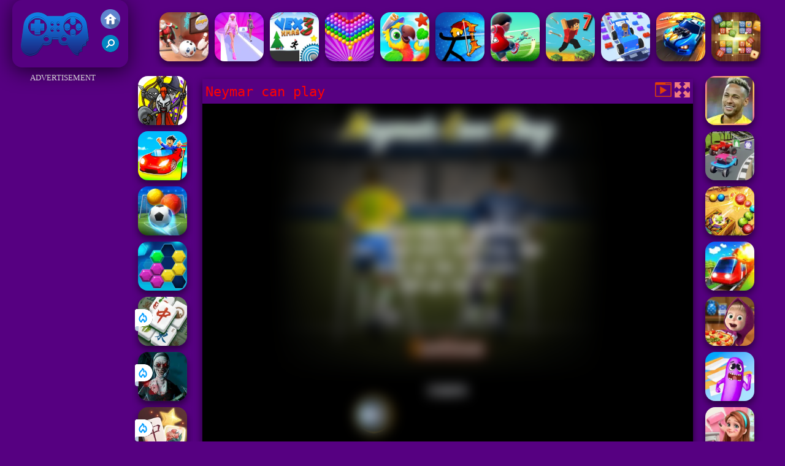

--- FILE ---
content_type: text/html; charset=UTF-8
request_url: https://www.juegosdefriv20.com/pacdep/neymar-can-play
body_size: 10453
content:
<!DOCTYPE html><html lang="es">
<head>
<meta http-equiv="Content-Type" content="text/html; charset=utf-8" />
<meta name="viewport" content="width=device-width" />
<meta http-equiv="x-dns-prefetch-control" content="on" />
<title>NEYMAR CAN PLAY - Juegos De Friv 2.0</title><meta name="description" content="Juega a los mejores juegos Neymar can play gratis en JuegosdeFriv20.com. Juegos de Friv 2.0 incluye juego similar: Neymar can play, !" /><meta name="keywords" content="Neymar can play, Friv Neymar can play, Gratis Neymar can play, Friv 2.0, Juegos de Friv 2.0" /><meta property="og:title" content="Neymar can play - Juegos De Friv 2.0" />
	<meta property="og:url" content="https://www.juegosdefriv20.com/pacdep/neymar-can-play" />
	<meta property="og:type" content="webiste" />
	<meta property="og:image" content="https://www.juegosdefriv20.com/games/images/neymar-can-play.webp" />
	<meta property="article:tag" content="Deportes" />
	<meta property="og:site_name" content="Juegos De Friv 2.0 - Juega Juegos Friv Gratis en Friv 2.0" />
	<meta property="og:description" content="Juega a los mejores juegos Neymar can play gratis en JuegosdeFriv20.com. Juegos de Friv 2.0 incluye juego similar: Neymar can play, !" /><meta name="google-site-verification" content="raHAyOqU7uRSAesljzwD3ZfZYS3Gmtfv4S6I5kgODgQ" />
<script async src="https://pagead2.googlesyndication.com/pagead/js/adsbygoogle.js?client=ca-pub-3915142971149160"  crossorigin="anonymous"></script><script type="text/javascript">
SITE_URL = 'https://www.juegosdefriv20.com';
TEMPLATE_URL = '/templates/silk';
AD_COUNTDOWN = '15';
SEO_ON = '3';
USER_IS_ADMIN = '0';
COMMENT_POINTS = 10;
POST_POINTS = 10;
TOPIC_POINTS = 20;NEW_PMS = 0; NEW_FRS = 0; N_NEW_TOPIC = 0;ID = '4896';DELETE_FRIEND_CONFIRM = 'Are you sure you want to delete this friend?';UNFRIENDED = 'Friend removed';REQUEST_SENT = 'Request sent';CHALLENGE_A_FRIEND = 'Challenge a friend';CHALLENGE_SUBMITTED = 'Challenge sent';CHALLENGE_ANOTHER = 'Challenge another friend';GAME_FAVOURITE = 'Favourite';GAME_UNFAVOURITE = 'Unfavourite';FILL_IN_FORM = 'Please make sure you\'ve filled in the required fields';N_COMMENT_FAST = 'Please wait at least 60 seconds between comments';N_POINTS_EARNED1 = 'You earned';N_POINTS_EARNED2 = 'points';N_POINTS_EARNED_COMMENT = 'for posting a comment';N_ONE_NEW_PM = 'You have a new private message';N_MULTIPLE_NEW_PMS1 = 'You have';N_MULTIPLE_NEW_PMS2 = 'unread private messages';N_ONE_NEW_FR = 'You have a new friend request';N_MULTIPLE_NEW_FRS1 = 'You have';N_MULTIPLE_NEW_FRS2 = 'new friend requests';N_VIEW = 'View';window.setTimeout('GameAddPlay(4896)', 10000);
window.setTimeout('UserAddPlay()', 120000);
</script>
<script type="text/javascript" src="https://www.juegosdefriv20.com/includes/jquery-1.8.2.js"></script>
<script type="text/javascript" src="https://www.juegosdefriv20.com/includes/avarcade.js"></script>
<link rel="alternate" type="application/rss+xml" title="https://www.juegosdefriv20.com" href="https://www.juegosdefriv20.com/rss.php" />
<link rel="shortcut icon" href="https://www.juegosdefriv20.com/favicon.ico" type="image/x-icon" />
<link rel="icon" href="https://www.juegosdefriv20.com/favicon.ico" type="image/x-icon" />
<link rel="stylesheet" type="text/css" href="https://www.juegosdefriv20.com/templates/silk/style_viewgames.css" /><link rel="stylesheet" type="text/css" href="https://www.juegosdefriv20.com/templates/silk/phucviet_view.css" /><link rel="stylesheet" type="text/css" href="https://www.juegosdefriv20.com/templates/silk/cookieconsent.min.css" />
<link href="https://fonts.googleapis.com/css?family=Roboto|EB+Garamond|PT+Serif&display=swap" rel="stylesheet">
<!--java add from this-->
<link rel="alternate" href="https://www.juegosdefriv20.com" hreflang="es" />
</head>
<body><div id="play"><div style="min-height: 90px;overflow:hidden;display: inline-block;">
<div class="header-game-logo"><div class="header-logo"><a href="https://www.juegosdefriv20.com/" title="Juegos de Friv 2.0"><img src="https://www.juegosdefriv20.com/templates/silk/images/logo.png">Juegos de Friv 2.0</a></div>
<div class="header-logo-search"><div class="home-mobile"><a href="https://www.juegosdefriv20.com/" title="Friv 2.0"><img src="https://www.juegosdefriv20.com/templates/silk/images/home-mobile.png"></a></div><div class="search-mobile"><button type="button" style="background: none;border: none;" id="myBtn1" class="butt1"><img src="https://www.juegosdefriv20.com/templates/silk/images/search-mobile.png"></button></div></div></div><div class="header-4" style="margin-bottom: 0px;margin-top: 10px;height: 100px;"><div class="home_game_image_featured"><a href="https://www.juegosdefriv20.com/paccar/slope-snowball" title="Slope Snowball"><img class="home_game_image_featured_thum_image" src="https://www.juegosdefriv20.com/games/images2024/slope-snowball.webp" /><div class="title_game">Slope Snowball</div></a></div><div class="home_game_image_featured"><a href="https://www.juegosdefriv20.com/pacchi/fashion-princess-dress-up-for-girls" title="Fashion Princess - Dress Up for Girls"><img class="home_game_image_featured_thum_image" src="https://www.juegosdefriv20.com/games/images2025/fashion-princess-dress-up-for-girls.webp" /><div class="title_game">Fashion Princess - Dress Up for Girls</div></a></div><div class="home_game_image_featured"><a href="https://www.juegosdefriv20.com/pachab/vex-3-xmas" title="VEX 3 Xmas"><img class="home_game_image_featured_thum_image" src="https://www.juegosdefriv20.com/games/images/vex-3-xmas.webp" /><div class="title_game">VEX 3 Xmas</div></a></div><div class="home_game_image_featured"><a href="https://www.juegosdefriv20.com/pacpuz/disparador-de-burbujas" title="Disparador de Burbujas"><img class="home_game_image_featured_thum_image" src="https://www.juegosdefriv20.com/games/images2024/disparador-de-burbujas.webp" /><div class="title_game">Disparador de Burbujas</div></a></div><div class="home_game_image_featured"><a href="https://www.juegosdefriv20.com/pacpuz/coincidencia-tropical" title="Coincidencia Tropical"><img class="home_game_image_featured_thum_image" src="https://www.juegosdefriv20.com/games/images/coincidencia-tropical.webp" /><div class="title_game">Coincidencia Tropical</div></a></div><div class="home_game_image_featured"><a href="https://www.juegosdefriv20.com/pacest/muneco-de-trapo-de-tiro-con-arco" title="Muñeco de Trapo de Tiro con Arco"><img class="home_game_image_featured_thum_image" src="https://www.juegosdefriv20.com/games/images2024/muneco-de-trapo-de-tiro-con-arco.webp" /><div class="title_game">Muñeco de Trapo de Tiro con Arco</div></a></div><div class="home_game_image_featured"><a href="https://www.juegosdefriv20.com/pacdep/estrellas-del-futbol" title="Estrellas del Fútbol"><img class="home_game_image_featured_thum_image" src="https://www.juegosdefriv20.com/games/images/estrellas-del-futbol.webp" /><div class="title_game">Estrellas del Fútbol</div></a></div><div class="home_game_image_featured"><a href="https://www.juegosdefriv20.com/paccar/parkour-block-7" title="Parkour Block 7"><img class="home_game_image_featured_thum_image" src="https://www.juegosdefriv20.com/games/images2025/parkour-block-7.webp" /><div class="title_game">Parkour Block 7</div></a></div><div class="home_game_image_featured"><a href="https://www.juegosdefriv20.com/paccar/car-craft-race" title="Car Craft Race"><img class="home_game_image_featured_thum_image" src="https://www.juegosdefriv20.com/games/images21/car-craft-race.webp" /><div class="title_game">Car Craft Race</div></a></div><div class="home_game_image_featured"><a href="https://www.juegosdefriv20.com/paccar/fastlane--road-to-revenge" title="Fastlane: Road to Revenge"><img class="home_game_image_featured_thum_image" src="https://www.juegosdefriv20.com/games/images/fastlane-road-to-revenge.webp" /><div class="title_game">Fastlane: Road to Revenge</div></a></div><div class="home_game_image_featured"><a href="https://www.juegosdefriv20.com/pacpuz/wood-dice-merge" title="Wood Dice Merge"><img class="home_game_image_featured_thum_image" src="https://www.juegosdefriv20.com/games/images/wood-dice-merge.webp" /><div class="title_game">Wood Dice Merge</div></a></div><div class="home_game_image_featured"><a href="https://www.juegosdefriv20.com/pachab/falling-party" title="Falling Party"><img class="home_game_image_featured_thum_image" src="https://www.juegosdefriv20.com/games/images/falling-party.webp" /><div class="title_game">Falling Party</div></a></div><div class="home_game_image_featured"><a href="https://www.juegosdefriv20.com/paccar/dirt-bike-mad-skills" title="Dirt Bike Mad Skills"><img class="home_game_image_featured_thum_image" src="https://www.juegosdefriv20.com/games/images/dirt-bike-mad-skills.webp" /><div class="title_game">Dirt Bike Mad Skills</div></a></div><div class="home_game_image_featured"><a href="https://www.juegosdefriv20.com/paccar/camionero-caminos-nevados" title="Camionero Caminos Nevados"><img class="home_game_image_featured_thum_image" src="https://www.juegosdefriv20.com/games/images21/camionero-caminos-nevados.webp" /><div class="title_game">Camionero Caminos Nevados</div></a></div><div class="home_game_image_featured"><a href="https://www.juegosdefriv20.com/pacest/plants-vs-zombies-2" title="Plants vs Zombies"><img class="home_game_image_featured_thum_image" src="https://www.juegosdefriv20.com/games/images2025/plants-vs-zombies.webp" /><div class="title_game">Plants vs Zombies</div></a></div><div class="home_game_image_featured"><a href="https://www.juegosdefriv20.com/pacacc/dynamons-7" title="Dynamons 7"><img class="home_game_image_featured_thum_image" src="https://www.juegosdefriv20.com/games/images/dynamons-7.webp" /><div class="title_game">Dynamons 7</div></a></div><div class="home_game_image_featured"><a href="https://www.juegosdefriv20.com/pacpuz/free-the-ball" title="Free the Ball"><img class="home_game_image_featured_thum_image" src="https://www.juegosdefriv20.com/games/images/free-the-ball.webp" /><div class="title_game">Free the Ball</div></a></div><div class="home_game_image_featured"><a href="https://www.juegosdefriv20.com/pacpuz/fireboy-and-watergirl-3-ice-temple" title="Fireboy and Watergirl 3 Ice Temple"><img class="home_game_image_featured_thum_image" src="https://www.juegosdefriv20.com/games/images/fireboy-and-watergirl-3-ice-temple.webp" /><div class="title_game">Fireboy and Watergirl 3 Ice Temple</div></a></div></div></div>
<div id="content-game">
<div id="right-ads"><p style="text-align: center; color: #fff; padding: 5px 0px 5px 0px; font-size: 13px;">ADVERTISEMENT</p>
<script async src="https://pagead2.googlesyndication.com/pagead/js/adsbygoogle.js?client=ca-pub-3915142971149160"
     crossorigin="anonymous"></script>
<!-- 160 -->
<ins class="adsbygoogle"
     style="display:inline-block;width:160px;height:600px"
     data-ad-client="ca-pub-3915142971149160"
     data-ad-slot="5450924616"></ins>
<script>
     (adsbygoogle = window.adsbygoogle || []).push({});
</script></div>		   
<div id="panel-left"><div class="keyboard"><div class="home_game_image_featured"><a href="https://www.juegosdefriv20.com/pacest/battle-of-middle-earth--war-of-survival" title="Battle of Middle Earth: War of Survival"><img class="home_game_image_featured_thum_image" src="https://www.juegosdefriv20.com/games/images2025/battle-of-middle-earth--war-of-survival.webp" /><div class="title_game">Battle of Middle Earth: War of Survival</div></a></div><div class="home_game_image_featured"><a href="https://www.juegosdefriv20.com/paccar/epic-car-stunt-race-obby" title="Epic Car Stunt Race Obby"><img class="home_game_image_featured_thum_image" src="https://www.juegosdefriv20.com/games/images2025/epic-car-stunt-race-obby.webp" /><div class="title_game">Epic Car Stunt Race Obby</div></a></div><div class="home_game_image_featured"><a href="https://www.juegosdefriv20.com/pacpuz/bubble-shooter-soccer-2" title="Bubble Shooter Soccer 2"><img class="home_game_image_featured_thum_image" src="https://www.juegosdefriv20.com/games/images21/bubble-shooter-soccer-2.webp" /><div class="title_game">Bubble Shooter Soccer 2</div></a></div><div class="home_game_image_featured"><a href="https://www.juegosdefriv20.com/pacpuz/puzzle-fever" title="Puzzle Fever"><img class="home_game_image_featured_thum_image" src="https://www.juegosdefriv20.com/games/images/puzzle-fever.webp" /><div class="title_game">Puzzle Fever</div></a></div><div class="home_game_image_featured"><a href="https://www.juegosdefriv20.com/pacpuz/mahjong-solitaire-zodiac" title="Mahjong Solitaire Zodiac"><img class="home_game_image_featured_thum_image" src="https://www.juegosdefriv20.com/games/images2026/mahjong-solitaire-zodiac.webp" alt="Mahjong Solitaire Zodiac"><div class="title_game">Mahjong Solitaire Zodiac</div><div class="icon-news"></div></a></div><div class="home_game_image_featured"><a href="https://www.juegosdefriv20.com/pacacc/horror-nun-online" title="Horror Nun Online"><img class="home_game_image_featured_thum_image" src="https://www.juegosdefriv20.com/games/images2026/horror-nun-online.webp" alt="Horror Nun Online"><div class="title_game">Horror Nun Online</div><div class="icon-news"></div></a></div><div class="home_game_image_featured"><a href="https://www.juegosdefriv20.com/pacpuz/classic-mahjong" title="Classic Mahjong"><img class="home_game_image_featured_thum_image" src="https://www.juegosdefriv20.com/games/images2026/classic-mahjong.webp" alt="Classic Mahjong"><div class="title_game">Classic Mahjong</div><div class="icon-news"></div></a></div></div></div>		
<div id="panel-center" style="width: max-content;"><div id="top-panel-center"><div class="titulogame"><span><h1>Neymar can play</h1></span></div>    <div class="first" style="float: right;margin-top: 5px;margin-right: 5px;"><a id="toggle_fullscreen" style="background: none;border: none;"><img src="https://www.juegosdefriv20.com/templates/silk/images/full-screen.png"></a></div><div class="first" style="float: right;margin-top: 5px;margin-right: 5px;"><button type="button" style="background: none;border: none;" class="butt1"><img src="https://www.juegosdefriv20.com/templates/silk/images/video-friv.png"></button></div></div>
<div id="conteiner-panel-center"><div id="ava-game_container"><iframe src="https://html5.gamemonetize.co/0gpxu3prgjpltlbh8mtlc5gvdzrtfu50/" width="800" height="600" allowtransparency="true" frameborder="0" marginwidth="0" marginheight="0" scrolling="no" id="fullscreen"></iframe></div></div></div>		
<div class="home_game_image_featured"><a href="https://www.juegosdefriv20.com/pacdep/neymar-can-play" title="Neymar can play"><img class="home_game_image_featured_thum_image" src="https://www.juegosdefriv20.com/games/images/neymar-can-play.webp" /><div class="title_game">Neymar can play</div></a></div><div class="home_game_image_featured"><a href="https://www.juegosdefriv20.com/paccar/extreme-blur-race" title="Extreme Blur Race"><img class="home_game_image_featured_thum_image" src="https://www.juegosdefriv20.com/games/images/extreme-blur-race.webp" alt="Extreme Blur Race"><div class="title_game">Extreme Blur Race</div></a></div><div class="home_game_image_featured"><a href="https://www.juegosdefriv20.com/pacpuz/marble-dash" title="Marble Dash"><img class="home_game_image_featured_thum_image" src="https://www.juegosdefriv20.com/games/images/marble-dash.webp" alt="Marble Dash"><div class="title_game">Marble Dash</div></a></div><div class="home_game_image_featured"><a href="https://www.juegosdefriv20.com/paccar/conduct-this" title="Conduct THIS"><img class="home_game_image_featured_thum_image" src="https://www.juegosdefriv20.com/games/images/conduct-this.webp" alt="Conduct THIS"><div class="title_game">Conduct THIS</div></a></div><div class="home_game_image_featured"><a href="https://www.juegosdefriv20.com/pacchi/masha-and-the-bear-pizzeria" title="Masha And The Bear Pizzeria"><img class="home_game_image_featured_thum_image" src="https://www.juegosdefriv20.com/games/images/masha-and-the-bear-pizzeria.webp" alt="Masha And The Bear Pizzeria"><div class="title_game">Masha And The Bear Pizzeria</div></a></div><div class="home_game_image_featured"><a href="https://www.juegosdefriv20.com/paccar/wacky-run" title="Wacky Run"><img class="home_game_image_featured_thum_image" src="https://www.juegosdefriv20.com/games/images/wacky-run.webp" alt="Wacky Run"><div class="title_game">Wacky Run</div></a></div><div class="home_game_image_featured"><a href="https://www.juegosdefriv20.com/pacchi/design-my-home" title="Design My Home"><img class="home_game_image_featured_thum_image" src="https://www.juegosdefriv20.com/games/images21/design-my-home.webp" alt="Design My Home"><div class="title_game">Design My Home</div></a></div><div class="home_game_image_featured"><a href="https://www.juegosdefriv20.com/pachab/spider-swing-manhattan" title="Spider Swing Manhattan"><img class="home_game_image_featured_thum_image" src="https://www.juegosdefriv20.com/games/images21/spider-swing-manhattan.webp" alt="Spider Swing Manhattan"><div class="title_game">Spider Swing Manhattan</div></a></div><div class="home_game_image_featured"><a href="https://www.juegosdefriv20.com/pacest/momo-horror-story" title="Momo Horror Story"><img class="home_game_image_featured_thum_image" src="https://www.juegosdefriv20.com/games/images/momo-horror-story-200.webp" alt="Momo Horror Story"><div class="title_game">Momo Horror Story</div></a></div><div class="home_game_image_featured"><a href="https://www.juegosdefriv20.com/pacacc/evil-granny--horror-village" title="Evil Granny: Horror Village"><img class="home_game_image_featured_thum_image" src="https://www.juegosdefriv20.com/games/images/evil-granny-horror-village-200.webp" alt="Evil Granny: Horror Village"><div class="title_game">Evil Granny: Horror Village</div></a></div><div class="home_game_image_featured"><a href="https://www.juegosdefriv20.com/pacacc/mad-day-2-special" title="Mad Day 2 Special"><img class="home_game_image_featured_thum_image" src="https://www.juegosdefriv20.com/games/images2026/mad-day-2-special.webp" alt="Mad Day 2 Special"><div class="title_game">Mad Day 2 Special</div></a></div><div class="home_game_image_featured"><a href="https://www.juegosdefriv20.com/pachab/knock-down" title="Knock Down"><img class="home_game_image_featured_thum_image" src="https://www.juegosdefriv20.com/games/images2026/knock-down.webp" alt="Knock Down"><div class="title_game">Knock Down</div></a></div><div class="home_game_image_featured"><a href="https://www.juegosdefriv20.com/pacpuz/classic-mahjong" title="Classic Mahjong"><img class="home_game_image_featured_thum_image" src="https://www.juegosdefriv20.com/games/images2026/classic-mahjong.webp" alt="Classic Mahjong"><div class="title_game">Classic Mahjong</div></a></div><div class="home_game_image_featured"><a href="https://www.juegosdefriv20.com/pacacc/brawl-simulator-3d" title="Brawl Simulator 3D"><img class="home_game_image_featured_thum_image" src="https://www.juegosdefriv20.com/games/images2026/brawl-simulator-3d.webp" alt="Brawl Simulator 3D"><div class="title_game">Brawl Simulator 3D</div></a></div><div class="home_game_image_featured"><a href="https://www.juegosdefriv20.com/pachab/steal-a-brainrot-arena-67" title="Steal a Brainrot Arena 67"><img class="home_game_image_featured_thum_image" src="https://www.juegosdefriv20.com/games/images2026/steal-a-brainrot-arena-67.webp" alt="Steal a Brainrot Arena 67"><div class="title_game">Steal a Brainrot Arena 67</div></a></div><div class="home_game_image_featured"><a href="https://www.juegosdefriv20.com/pacpuz/hidden-objects-island-secrets" title="Hidden Objects: Island Secrets"><img class="home_game_image_featured_thum_image" src="https://www.juegosdefriv20.com/games/images2026/hidden-objects-island-secrets.webp" alt="Hidden Objects: Island Secrets"><div class="title_game">Hidden Objects: Island Secrets</div></a></div><div class="home_game_image_featured" id="header-game1-left" style="margin-top:20px;"><p style="text-align: center; color: #fff; padding: 5px 0px 5px 0px; font-size: 13px;">ADVERTISEMENT</p>
<script async src="https://pagead2.googlesyndication.com/pagead/js/adsbygoogle.js?client=ca-pub-3915142971149160"
     crossorigin="anonymous"></script>
<!-- 300 -->
<ins class="adsbygoogle"
     style="display:block"
     data-ad-client="ca-pub-3915142971149160"
     data-ad-slot="2441617897"
     data-ad-format="auto"
     data-full-width-responsive="true"></ins>
<script>
     (adsbygoogle = window.adsbygoogle || []).push({});
</script></div><div class="home_game_image_featured"><a href="https://www.juegosdefriv20.com/pacacc/sniper-team-3-2" title="Sniper Team 3"><img class="home_game_image_featured_thum_image" src="https://www.juegosdefriv20.com/games/images2025/sniper-team-3.webp" alt="Sniper Team 3"><div class="title_game">Sniper Team 3</div></a></div><div class="home_game_image_featured"><a href="https://www.juegosdefriv20.com/pacacc/brawlers-arena-battle-stars" title="Brawlers Arena Battle Stars"><img class="home_game_image_featured_thum_image" src="https://www.juegosdefriv20.com/games/images2025/brawlers-arena-battle-stars.webp" alt="Brawlers Arena Battle Stars"><div class="title_game">Brawlers Arena Battle Stars</div></a></div><div class="home_game_image_featured"><a href="https://www.juegosdefriv20.com/pacest/dynamons-10" title="Dynamons 10"><img class="home_game_image_featured_thum_image" src="https://www.juegosdefriv20.com/games/images2025/dynamons-10.webp" alt="Dynamons 10"><div class="title_game">Dynamons 10</div></a></div><div class="home_game_image_featured"><a href="https://www.juegosdefriv20.com/paccar/extreme-run-3d" title="Extreme Run 3D"><img class="home_game_image_featured_thum_image" src="https://www.juegosdefriv20.com/games/images/extreme-run-3d.webp" alt="Extreme Run 3D"><div class="title_game">Extreme Run 3D</div></a></div><div class="home_game_image_featured"><a href="https://www.juegosdefriv20.com/pacpuz/vega-mix-2--mystery-of-island" title="Vega Mix 2: Mystery of Island"><img class="home_game_image_featured_thum_image" src="https://www.juegosdefriv20.com/games/images/vega-mix-2-mystery-of-island.webp" alt="Vega Mix 2: Mystery of Island"><div class="title_game">Vega Mix 2: Mystery of Island</div></a></div><div class="home_game_image_featured"><a href="https://www.juegosdefriv20.com/pacest/archer-ragdoll" title="Archer Ragdoll"><img class="home_game_image_featured_thum_image" src="https://www.juegosdefriv20.com/games/images2026/archer-ragdoll.webp" alt="Archer Ragdoll"><div class="title_game">Archer Ragdoll</div></a></div><div class="home_game_image_featured"><a href="https://www.juegosdefriv20.com/pacacc/zombie-derby-2-2" title="Zombie Derby 2"><img class="home_game_image_featured_thum_image" src="https://www.juegosdefriv20.com/games/images2025/zombie-derby-2.webp" alt="Zombie Derby 2"><div class="title_game">Zombie Derby 2</div></a></div><div class="home_game_image_featured"><a href="https://www.juegosdefriv20.com/paccar/geometry-arrow-2" title="Geometry Arrow 2"><img class="home_game_image_featured_thum_image" src="https://www.juegosdefriv20.com/games/images2025/geometry-arrow-2.webp" alt="Geometry Arrow 2"><div class="title_game">Geometry Arrow 2</div></a></div><div class="home_game_image_featured"><a href="https://www.juegosdefriv20.com/pacpuz/google-block-breaker" title="Google Block Breaker"><img class="home_game_image_featured_thum_image" src="https://www.juegosdefriv20.com/games/images2025/google-block-breaker.webp" alt="Google Block Breaker"><div class="title_game">Google Block Breaker</div></a></div><div class="home_game_image_featured"><a href="https://www.juegosdefriv20.com/pacchi/fruit-connect-3" title="Fruit Connect 3"><img class="home_game_image_featured_thum_image" src="https://www.juegosdefriv20.com/games/images2025/fruit-connect-3.webp" alt="Fruit Connect 3"><div class="title_game">Fruit Connect 3</div></a></div><div class="home_game_image_featured"><a href="https://www.juegosdefriv20.com/pacpuz/coincidencia-tropical" title="Coincidencia Tropical"><img class="home_game_image_featured_thum_image" src="https://www.juegosdefriv20.com/games/images/coincidencia-tropical.webp" alt="Coincidencia Tropical"><div class="title_game">Coincidencia Tropical</div></a></div><div class="home_game_image_featured"><a href="https://www.juegosdefriv20.com/pacacc/rebels-clash" title="Rebels Clash"><img class="home_game_image_featured_thum_image" src="https://www.juegosdefriv20.com/games/images2025/rebels-clash.webp" alt="Rebels Clash"><div class="title_game">Rebels Clash</div></a></div><div class="home_game_image_featured"><a href="https://www.juegosdefriv20.com/pacacc/fragen" title="FRAGEN"><img class="home_game_image_featured_thum_image" src="https://www.juegosdefriv20.com/games/images2025/fragen.webp" alt="FRAGEN"><div class="title_game">FRAGEN</div></a></div><div class="home_game_image_featured"><a href="https://www.juegosdefriv20.com/pacacc/special-strike-zombies" title="Special Strike Zombies"><img class="home_game_image_featured_thum_image" src="https://www.juegosdefriv20.com/games/images/special-strike-zombies.webp" alt="Special Strike Zombies"><div class="title_game">Special Strike Zombies</div></a></div><div class="home_game_image_featured"><a href="https://www.juegosdefriv20.com/pacpuz/fairyland-merge-magic" title="Fairyland Merge & Magic"><img class="home_game_image_featured_thum_image" src="https://www.juegosdefriv20.com/games/images21/fairyland-merge-&-magic.webp" alt="Fairyland Merge & Magic"><div class="title_game">Fairyland Merge & Magic</div></a></div><div class="home_game_image_featured"><a href="https://www.juegosdefriv20.com/pacest/plants-vs-zombies-2" title="Plants vs Zombies"><img class="home_game_image_featured_thum_image" src="https://www.juegosdefriv20.com/games/images2025/plants-vs-zombies.webp" alt="Plants vs Zombies"><div class="title_game">Plants vs Zombies</div></a></div><div class="home_game_image_featured"><a href="https://www.juegosdefriv20.com/pacest/aod-art-of-defense" title="Aod Art of Defense"><img class="home_game_image_featured_thum_image" src="https://www.juegosdefriv20.com/games/images2024/aod-art-of-defense.webp" alt="Aod Art of Defense"><div class="title_game">Aod Art of Defense</div></a></div><div class="home_game_image_featured"><a href="https://www.juegosdefriv20.com/paccar/skate-hooligans" title="Skate Hooligans"><img class="home_game_image_featured_thum_image" src="https://www.juegosdefriv20.com/games/images2025/skate-hooligans.webp" alt="Skate Hooligans"><div class="title_game">Skate Hooligans</div></a></div><div class="home_game_image_featured"><a href="https://www.juegosdefriv20.com/pacpuz/butterfly-kyodai-hd" title="Butterfly Kyodai HD"><img class="home_game_image_featured_thum_image" src="https://www.juegosdefriv20.com/games/images/butterfly-kyodai-hd.webp" alt="Butterfly Kyodai HD"><div class="title_game">Butterfly Kyodai HD</div></a></div><div class="home_game_image_featured"><a href="https://www.juegosdefriv20.com/pachab/long-neck-run-3d" title="Long Neck Run 3D"><img class="home_game_image_featured_thum_image" src="https://www.juegosdefriv20.com/games/images/long-neck-run-3d.webp" alt="Long Neck Run 3D"><div class="title_game">Long Neck Run 3D</div></a></div><div class="home_game_image_featured"><a href="https://www.juegosdefriv20.com/pacacc/shell-shockers-online" title="Shell Shockers Online"><img class="home_game_image_featured_thum_image" src="https://www.juegosdefriv20.com/games/images/shell-shockers-online-200.webp" alt="Shell Shockers Online"><div class="title_game">Shell Shockers Online</div></a></div><div class="home_game_image_featured"><a href="https://www.juegosdefriv20.com/pacest/mini-golf-club" title="Mini Golf Club"><img class="home_game_image_featured_thum_image" src="https://www.juegosdefriv20.com/games/images21/mini-golf-club.webp" alt="Mini Golf Club"><div class="title_game">Mini Golf Club</div></a></div><div class="home_game_image_featured"><a href="https://www.juegosdefriv20.com/pacacc/melon-sandbox" title="Melon Sandbox"><img class="home_game_image_featured_thum_image" src="https://www.juegosdefriv20.com/games/images2025/melon-sandbox.webp" alt="Melon Sandbox"><div class="title_game">Melon Sandbox</div></a></div><div class="home_game_image_featured"><a href="https://www.juegosdefriv20.com/paccar/motor-tour" title="Motor Tour"><img class="home_game_image_featured_thum_image" src="https://www.juegosdefriv20.com/games/images2024/motor-tour.webp" alt="Motor Tour"><div class="title_game">Motor Tour</div></a></div><div class="home_game_image_featured"><a href="https://www.juegosdefriv20.com/pacest/guerras-de-camas" title="Guerras de Camas"><img class="home_game_image_featured_thum_image" src="https://www.juegosdefriv20.com/games/images2024/guerras-de-camas.webp" alt="Guerras de Camas"><div class="title_game">Guerras de Camas</div></a></div><div class="home_game_image_featured"><a href="https://www.juegosdefriv20.com/paccar/parking-fury-3d--beach-city" title="Parking Fury 3D: Beach City"><img class="home_game_image_featured_thum_image" src="https://www.juegosdefriv20.com/games/images21/parking-fury-3d-beach-city.webp" alt="Parking Fury 3D: Beach City"><div class="title_game">Parking Fury 3D: Beach City</div></a></div><div id="parent"><div class="game fimg"><a href="https://www.juegosdefriv20.com/pacpuz/google-block-breaker"><div><img src="https://www.juegosdefriv20.com/games/images2025/google-block-breaker.webp" alt="Google Block Breaker" class="gesh x_sf1"></div><div class="title_game" style="border-radius: 8%;">Google Block Breaker</div></a></div><div class="game img"><a  href="https://www.juegosdefriv20.com/pacpuz/butterfly-kyodai"><div><img src="https://www.juegosdefriv20.com/games/images/butterfly-kyodai.webp" alt="Butterfly Kyodai" class="gesh x_sf1"></div><div class="title_game">Butterfly Kyodai</div></a></div><div class="game fimg"><a href="https://www.juegosdefriv20.com/paccar/conductor-de-acrobacias"><div><img src="https://www.juegosdefriv20.com/games/images/conductor-de-acrobacias.webp" alt="Conductor de Acrobacias" class="gesh x_sf1"></div><div class="title_game" style="border-radius: 8%;">Conductor de Acrobacias</div></a></div><div class="game fimg"><a href="https://www.juegosdefriv20.com/pacacc/ragdoll-playground"><div><img src="https://www.juegosdefriv20.com/games/images2025/ragdoll-playground.webp" alt="Ragdoll Playground" class="gesh x_sf1"></div><div class="title_game" style="border-radius: 8%;">Ragdoll Playground</div></a></div><div class="game fimg"><a href="https://www.juegosdefriv20.com/paccar/super-stunt-car-7"><div><img src="https://www.juegosdefriv20.com/games/images/super-stunt-car-7.webp" alt="Super Stunt car 7" class="gesh x_sf1"></div><div class="title_game" style="border-radius: 8%;">Super Stunt car 7</div></a></div><div class="game fimg"><a href="https://www.juegosdefriv20.com/paccar/moto-xm--winter"><div><img src="https://www.juegosdefriv20.com/games/images/moto-xm--winter.webp" alt="Moto XM  Winter" class="gesh x_sf1"></div><div class="title_game" style="border-radius: 8%;">Moto XM  Winter</div></a></div><div class="game img"><a  href="https://www.juegosdefriv20.com/pacacc/bank-robbery--escape"><div><img src="https://www.juegosdefriv20.com/games/images2025/bank-robbery--escape.webp" alt="Bank Robbery: Escape" class="gesh x_sf1"></div><div class="title_game">Bank Robbery: Escape</div></a></div><div class="game img"><a  href="https://www.juegosdefriv20.com/pacpuz/bubble-shooter-hd-3"><div><img src="https://www.juegosdefriv20.com/games/images/bubble-shooter-hd-3.webp" alt="Bubble Shooter HD 3" class="gesh x_sf1"></div><div class="title_game">Bubble Shooter HD 3</div></a></div><div class="game img"><a  href="https://www.juegosdefriv20.com/pachab/steal-brainrot-arena"><div><img src="https://www.juegosdefriv20.com/games/images2026/steal-brainrot-arena.webp" alt="Steal Brainrot Arena" class="gesh x_sf1"></div><div class="title_game">Steal Brainrot Arena</div></a></div><div class="game fimg"><a href="https://www.juegosdefriv20.com/paccar/traffic-tour"><div><img src="https://www.juegosdefriv20.com/games/images21/traffic-tour.webp" alt="Traffic Tour" class="gesh x_sf1"></div><div class="title_game" style="border-radius: 8%;">Traffic Tour</div></a></div><div class="game fimg"><a href="https://www.juegosdefriv20.com/pacdep/uno-online"><div><img src="https://www.juegosdefriv20.com/games/images2025/uno-online.webp" alt="Uno Online" class="gesh x_sf1"></div><div class="title_game" style="border-radius: 8%;">Uno Online</div></a></div><div class="game fimg"><a href="https://www.juegosdefriv20.com/paccar/fury-chase-2"><div><img src="https://www.juegosdefriv20.com/games/images2025/fury-chase-2.webp" alt="Fury Chase 2" class="gesh x_sf1"></div><div class="title_game" style="border-radius: 8%;">Fury Chase 2</div></a></div><div class="game fimg"><a href="https://www.juegosdefriv20.com/paccar/real-impossible-sky-tracks-car-driving"><div><img src="https://www.juegosdefriv20.com/games/images2025/real-impossible-sky-tracks-car-driving.webp" alt="Real Impossible Sky Tracks Car Driving" class="gesh x_sf1"></div><div class="title_game" style="border-radius: 8%;">Real Impossible Sky Tracks Car Driving</div></a></div><div class="game img"><a  href="https://www.juegosdefriv20.com/pacacc/dude-theft-auto"><div><img src="https://www.juegosdefriv20.com/games/images2025/dude-theft-auto.webp" alt="Dude Theft Auto" class="gesh x_sf1"></div><div class="title_game">Dude Theft Auto</div></a></div><div class="game fimg"><a href="https://www.juegosdefriv20.com/pacacc/ferge-io"><div><img src="https://www.juegosdefriv20.com/games/images21/ferge-io.webp" alt="Ferge.io" class="gesh x_sf1"></div><div class="title_game" style="border-radius: 8%;">Ferge.io</div></a></div><div class="game fimg"><a href="https://www.juegosdefriv20.com/pachab/carrera-de-bolas-de-nieve-en-3d"><div><img src="https://www.juegosdefriv20.com/games/images/carrera-de-bolas-de-nieve-en-3d.webp" alt="Carrera de Bolas de Nieve en 3D" class="gesh x_sf1"></div><div class="title_game" style="border-radius: 8%;">Carrera de Bolas de Nieve en 3D</div></a></div><div class="game img"><a  href="https://www.juegosdefriv20.com/pacacc/fruitsland--escape-from-the-amusement-park"><div><img src="https://www.juegosdefriv20.com/games/images2025/fruitsland--escape-from-the-amusement-park.webp" alt="Fruitsland: Escape from the Amusement Park" class="gesh x_sf1"></div><div class="title_game">Fruitsland: Escape from the Amusement Park</div></a></div><div class="game img"><a  href="https://www.juegosdefriv20.com/pacest/heladitos-3"><div><img src="https://www.juegosdefriv20.com/games/images/heladitos-3.webp" alt="Heladitos 3" class="gesh x_sf1"></div><div class="title_game">Heladitos 3</div></a></div><div class="game img"><a  href="https://www.juegosdefriv20.com/paccar/shortcut-run-3d-online"><div><img src="https://www.juegosdefriv20.com/games/images/shortcut-run-3d-online.webp" alt="Shortcut Run 3D Online" class="gesh x_sf1"></div><div class="title_game">Shortcut Run 3D Online</div></a></div><div class="game fimg"><a href="https://www.juegosdefriv20.com/pacdep/bida-8-ball-pool"><div><img src="https://www.juegosdefriv20.com/games/images/bida-8-ball-pool.webp" alt="Bida 8 ball pool" class="gesh x_sf1"></div><div class="title_game" style="border-radius: 8%;">Bida 8 ball pool</div></a></div><div class="game img"><a  href="https://www.juegosdefriv20.com/pacpuz/explosion-de-bloques"><div><img src="https://www.juegosdefriv20.com/games/images/explosion-de-bloques.webp" alt="Explosión de Bloques" class="gesh x_sf1"></div><div class="title_game">Explosión de Bloques</div></a></div><div class="game fimg"><a href="https://www.juegosdefriv20.com/pachab/murder-mafia"><div><img src="https://www.juegosdefriv20.com/games/images/murder-mafia.webp" alt="Murder Mafia" class="gesh x_sf1"></div><div class="title_game" style="border-radius: 8%;">Murder Mafia</div></a></div><div class="game img"><a  href="https://www.juegosdefriv20.com/paccar/snow-road-3d"><div><img src="https://www.juegosdefriv20.com/games/images2025/snow-road-3d.webp" alt="Snow Road 3D" class="gesh x_sf1"></div><div class="title_game">Snow Road 3D</div></a></div><div class="game fimg"><a href="https://www.juegosdefriv20.com/pachab/vex-6"><div><img src="https://www.juegosdefriv20.com/games/images21/vex-6.webp" alt="Vex 6" class="gesh x_sf1"></div><div class="title_game" style="border-radius: 8%;">Vex 6</div></a></div><div class="game fimg"><a href="https://www.juegosdefriv20.com/pacpuz/fireboy-and-watergirl-5-elements"><div><img src="https://www.juegosdefriv20.com/games/images/fireboy-and-watergirl-5-elements-200.webp" alt="Fireboy and Watergirl 5 Elements" class="gesh x_sf1"></div><div class="title_game" style="border-radius: 8%;">Fireboy and Watergirl 5 Elements</div></a></div><div class="game img"><a  href="https://www.juegosdefriv20.com/pachab/fruit-ninja-2024"><div><img src="https://www.juegosdefriv20.com/games/images/fruit-ninja-2024.webp" alt="Fruit Ninja 2024" class="gesh x_sf1"></div><div class="title_game">Fruit Ninja 2024</div></a></div><div class="game img"><a  href="https://www.juegosdefriv20.com/paccar/italian-brainrot-bike-rush"><div><img src="https://www.juegosdefriv20.com/games/images2025/italian-brainrot-bike-rush.webp" alt="Italian Brainrot Bike Rush" class="gesh x_sf1"></div><div class="title_game">Italian Brainrot Bike Rush</div></a></div><div class="game img"><a  href="https://www.juegosdefriv20.com/pacdep/basketball-superstars"><div><img src="https://www.juegosdefriv20.com/games/images2025/basketball-superstars.webp" alt="Basketball Superstars" class="gesh x_sf1"></div><div class="title_game">Basketball Superstars</div></a></div><div class="game fimg"><a href="https://www.juegosdefriv20.com/pacpuz/coincidencia-tropical"><div><img src="https://www.juegosdefriv20.com/games/images/coincidencia-tropical.webp" alt="Coincidencia Tropical" class="gesh x_sf1"></div><div class="title_game" style="border-radius: 8%;">Coincidencia Tropical</div></a></div><div class="game fimg"><a href="https://www.juegosdefriv20.com/pacacc/draw-and-fight--war-machines"><div><img src="https://www.juegosdefriv20.com/games/images2025/draw-and-fight--war-machines.webp" alt="Draw and Fight: War Machines" class="gesh x_sf1"></div><div class="title_game" style="border-radius: 8%;">Draw and Fight: War Machines</div></a></div><div class="game fimg"><a href="https://www.juegosdefriv20.com/pacacc/warfront"><div><img src="https://www.juegosdefriv20.com/games/images2025/warfront.webp" alt="Warfront" class="gesh x_sf1"></div><div class="title_game" style="border-radius: 8%;">Warfront</div></a></div><div class="game img"><a  href="https://www.juegosdefriv20.com/pachab/pixel-path"><div><img src="https://www.juegosdefriv20.com/games/images2025/pixel-path.webp" alt="Pixel Path" class="gesh x_sf1"></div><div class="title_game">Pixel Path</div></a></div><div class="game fimg"><a href="https://www.juegosdefriv20.com/pacacc/fragen"><div><img src="https://www.juegosdefriv20.com/games/images2025/fragen.webp" alt="FRAGEN" class="gesh x_sf1"></div><div class="title_game" style="border-radius: 8%;">FRAGEN</div></a></div><div class="game fimg"><a href="https://www.juegosdefriv20.com/pacest/bloxd-io-2"><div><img src="https://www.juegosdefriv20.com/games/images2024/bloxd-io-2.webp" alt="Bloxd.io 2" class="gesh x_sf1"></div><div class="title_game" style="border-radius: 8%;">Bloxd.io 2</div></a></div><div class="game img"><a  href="https://www.juegosdefriv20.com/pacdep/flick-goal"><div><img src="https://www.juegosdefriv20.com/games/images2025/flick-goal.webp" alt="Flick Goal" class="gesh x_sf1"></div><div class="title_game">Flick Goal</div></a></div><div class="game img"><a  href="https://www.juegosdefriv20.com/pacest/stickman-world-battle"><div><img src="https://www.juegosdefriv20.com/games/images2026/stickman-world-battle.webp" alt="Stickman World Battle" class="gesh x_sf1"></div><div class="title_game">Stickman World Battle</div></a></div><div class="game fimg"><a href="https://www.juegosdefriv20.com/pacchi/fruit-connect-3"><div><img src="https://www.juegosdefriv20.com/games/images2025/fruit-connect-3.webp" alt="Fruit Connect 3" class="gesh x_sf1"></div><div class="title_game" style="border-radius: 8%;">Fruit Connect 3</div></a></div><div class="game img"><a  href="https://www.juegosdefriv20.com/pacacc/special-strike-operations"><div><img src="https://www.juegosdefriv20.com/games/images/special-strike-operations.webp" alt="Special Strike Operations" class="gesh x_sf1"></div><div class="title_game">Special Strike Operations</div></a></div><div class="game fimg"><a href="https://www.juegosdefriv20.com/paccar/slope-snowball"><div><img src="https://www.juegosdefriv20.com/games/images2024/slope-snowball.webp" alt="Slope Snowball" class="gesh x_sf1"></div><div class="title_game" style="border-radius: 8%;">Slope Snowball</div></a></div><div class="game img"><a  href="https://www.juegosdefriv20.com/pacpuz/sugar-heroes"><div><img src="https://www.juegosdefriv20.com/games/images/sugar-heroes.webp" alt="Sugar Heroes" class="gesh x_sf1"></div><div class="title_game">Sugar Heroes</div></a></div><div class="game fimg"><a href="https://www.juegosdefriv20.com/pacacc/commando-force-2-2"><div><img src="https://www.juegosdefriv20.com/games/images2025/commando-force-2.webp" alt="Commando Force 2" class="gesh x_sf1"></div><div class="title_game" style="border-radius: 8%;">Commando Force 2</div></a></div><div class="game fimg"><a href="https://www.juegosdefriv20.com/pacdep/magic-tiles-3"><div><img src="https://www.juegosdefriv20.com/games/images2025/magic-tiles-3.webp" alt="Magic Tiles 3" class="gesh x_sf1"></div><div class="title_game" style="border-radius: 8%;">Magic Tiles 3</div></a></div><div class="game fimg"><a href="https://www.juegosdefriv20.com/pacest/guerreros-de-palo--nueva-batalla"><div><img src="https://www.juegosdefriv20.com/games/images2024/guerreros-de-palo--nueva-batalla.webp" alt="Guerreros de Palo: Nueva Batalla" class="gesh x_sf1"></div><div class="title_game" style="border-radius: 8%;">Guerreros de Palo: Nueva Batalla</div></a></div><div class="game fimg"><a href="https://www.juegosdefriv20.com/pacdep/archery-master"><div><img src="https://www.juegosdefriv20.com/games/images/archery-master.webp" alt="Archery Master" class="gesh x_sf1"></div><div class="title_game" style="border-radius: 8%;">Archery Master</div></a></div><div class="game fimg"><a href="https://www.juegosdefriv20.com/pacpuz/dream-pet-link-2"><div><img src="https://www.juegosdefriv20.com/games/images2024/dream-pet-link-2.webp" alt="Dream Pet Link 2" class="gesh x_sf1"></div><div class="title_game" style="border-radius: 8%;">Dream Pet Link 2</div></a></div><div class="game fimg"><a href="https://www.juegosdefriv20.com/pacacc/zombie-derby-2-2"><div><img src="https://www.juegosdefriv20.com/games/images2025/zombie-derby-2.webp" alt="Zombie Derby 2" class="gesh x_sf1"></div><div class="title_game" style="border-radius: 8%;">Zombie Derby 2</div></a></div><div class="game img"><a  href="https://www.juegosdefriv20.com/paccar/slope-city"><div><img src="https://www.juegosdefriv20.com/games/images21/slope-city.webp" alt="Slope City" class="gesh x_sf1"></div><div class="title_game">Slope City</div></a></div><div class="game img"><a  href="https://www.juegosdefriv20.com/pachab/subway-surfers-easter-edinburgh"><div><img src="https://www.juegosdefriv20.com/games/images2025/subway-surfers-easter-edinburgh.webp" alt="Subway Surfers Easter Edinburgh" class="gesh x_sf1"></div><div class="title_game">Subway Surfers Easter Edinburgh</div></a></div><div class="game img"><a  href="https://www.juegosdefriv20.com/pacpuz/blockbuster-puzzle"><div><img src="https://www.juegosdefriv20.com/games/images/blockbuster-puzzle.webp" alt="BlockBuster Puzzle" class="gesh x_sf1"></div><div class="title_game">BlockBuster Puzzle</div></a></div><div class="game fimg"><a href="https://www.juegosdefriv20.com/pacacc/brawlers-arena-battle-stars"><div><img src="https://www.juegosdefriv20.com/games/images2025/brawlers-arena-battle-stars.webp" alt="Brawlers Arena Battle Stars" class="gesh x_sf1"></div><div class="title_game" style="border-radius: 8%;">Brawlers Arena Battle Stars</div></a></div><div class="game img"><a  href="https://www.juegosdefriv20.com/pacest/steal-brainrot-online"><div><img src="https://www.juegosdefriv20.com/games/images2025/steal-brainrot-online.webp" alt="Steal Brainrot Online" class="gesh x_sf1"></div><div class="title_game">Steal Brainrot Online</div></a></div><div class="game img"><a  href="https://www.juegosdefriv20.com/pacacc/zombies--battle-for-survival"><div><img src="https://www.juegosdefriv20.com/games/images2025/zombies--battle-for-survival.webp" alt="Zombies: Battle for Survival" class="gesh x_sf1"></div><div class="title_game">Zombies: Battle for Survival</div></a></div><div class="game img"><a  href="https://www.juegosdefriv20.com/pacpuz/color-water-puzzle"><div><img src="https://www.juegosdefriv20.com/games/images2026/color-water-puzzle.webp" alt="Color Water Puzzle" class="gesh x_sf1"></div><div class="title_game">Color Water Puzzle</div></a></div><div class="game fimg"><a href="https://www.juegosdefriv20.com/pacacc/half-life-online"><div><img src="https://www.juegosdefriv20.com/games/images2025/half-life-online.webp" alt="Half Life Online" class="gesh x_sf1"></div><div class="title_game" style="border-radius: 8%;">Half Life Online</div></a></div><div class="game img"><a  href="https://www.juegosdefriv20.com/pacdep/ragdoll-soccer"><div><img src="https://www.juegosdefriv20.com/games/images2025/ragdoll-soccer.webp" alt="Ragdoll Soccer" class="gesh x_sf1"></div><div class="title_game">Ragdoll Soccer</div></a></div><div class="game img"><a  href="https://www.juegosdefriv20.com/paccar/wave-dash"><div><img src="https://www.juegosdefriv20.com/games/images2025/wave-dash.webp" alt="Wave Dash" class="gesh x_sf1"></div><div class="title_game">Wave Dash</div></a></div><div class="game fimg"><a href="https://www.juegosdefriv20.com/pachab/vex-9"><div><img src="https://www.juegosdefriv20.com/games/images2025/vex-9.webp" alt="Vex 9" class="gesh x_sf1"></div><div class="title_game" style="border-radius: 8%;">Vex 9</div></a></div><div class="game img"><a  href="https://www.juegosdefriv20.com/pacpuz/block-puzzle-3d"><div><img src="https://www.juegosdefriv20.com/games/images2025/block-puzzle-3d.webp" alt="Block Puzzle 3D" class="gesh x_sf1"></div><div class="title_game">Block Puzzle 3D</div></a></div><div class="game img"><a  href="https://www.juegosdefriv20.com/pacacc/horror-nun-online"><div><img src="https://www.juegosdefriv20.com/games/images2026/horror-nun-online.webp" alt="Horror Nun Online" class="gesh x_sf1"></div><div class="title_game">Horror Nun Online</div></a></div><div class="game img"><a  href="https://www.juegosdefriv20.com/pacchi/restaurant-simulator--burgers-pizza"><div><img src="https://www.juegosdefriv20.com/games/images2025/restaurant-simulator--burgers-pizza.webp" alt="Restaurant Simulator: Burgers & Pizza" class="gesh x_sf1"></div><div class="title_game">Restaurant Simulator: Burgers & Pizza</div></a></div><div class="game img"><a  href="https://www.juegosdefriv20.com/pacpuz/sorting-xmas-balls"><div><img src="https://www.juegosdefriv20.com/games/images2025/sorting-xmas-balls.webp" alt="Sorting Xmas Balls" class="gesh x_sf1"></div><div class="title_game">Sorting Xmas Balls</div></a></div><div class="game img"><a  href="https://www.juegosdefriv20.com/pacacc/gangsta-island--crime-city"><div><img src="https://www.juegosdefriv20.com/games/images2025/gangsta-island--crime-city.webp" alt="Gangsta Island: Crime City" class="gesh x_sf1"></div><div class="title_game">Gangsta Island: Crime City</div></a></div><div class="game img"><a  href="https://www.juegosdefriv20.com/pacpuz/water-junk-warriors"><div><img src="https://www.juegosdefriv20.com/games/images2025/water-junk-warriors.webp" alt="Water Junk Warriors" class="gesh x_sf1"></div><div class="title_game">Water Junk Warriors</div></a></div><div class="game img"><a  href="https://www.juegosdefriv20.com/pacacc/99-nights"><div><img src="https://www.juegosdefriv20.com/games/images2025/99-nights.webp" alt="99 Nights" class="gesh x_sf1"></div><div class="title_game">99 Nights</div></a></div><div class="game img"><a  href="https://www.juegosdefriv20.com/pacchi/cooking-empire-2"><div><img src="https://www.juegosdefriv20.com/games/images2025/cooking-empire.webp" alt="Cooking Empire" class="gesh x_sf1"></div><div class="title_game">Cooking Empire</div></a></div></div></div>
<div style="text-align: center;width: 98%;"><div id="tag_view1">
<!--juegos-->
<li><a href="https://www.juegosdefriv20.com/pacacc" title='Juegos De Acción'>
    <img src="https://www.juegosdefriv20.com/templates/silk/images_category/a3603786d76c441388a2887fedf4f59aaction.jpg" alt='Juegos De Acción'>	
	Juegos De Acción
	</a>
</li><li><a href="https://www.juegosdefriv20.com/pacchi" title='Juegos De Chicas'>
    <img src="https://www.juegosdefriv20.com/templates/silk/images_category/a3603786d76c441388a2887fedf4f59agirls.jpg" alt='Juegos De Chicas'>	
	Juegos De Chicas
	</a>
</li><li><a href="https://www.juegosdefriv20.com/pacdep" title='Juegos De Deportes'>
    <img src="https://www.juegosdefriv20.com/templates/silk/images_category/a3603786d76c441388a2887fedf4f59asports.jpg" alt='Juegos De Deportes'>	
	Juegos De Deportes
	</a>
</li><li><a href="https://www.juegosdefriv20.com/pacpuz" title='Juegos De Puzzle'>
    <img src="https://www.juegosdefriv20.com/templates/silk/images_category/a3603786d76c441388a2887fedf4f59apuzzle.jpg" alt='Juegos De Puzzle'>	
	Juegos De Puzzle
	</a>
</li><li><a href="https://www.juegosdefriv20.com/paccar" title='Juegos De Carreras'>
    <img src="https://www.juegosdefriv20.com/templates/silk/images_category/a3603786d76c441388a2887fedf4f59aracing.jpg" alt='Juegos De Carreras'>	
	Juegos De Carreras
	</a>
</li><li><a href="https://www.juegosdefriv20.com/pachab" title='Juegos De Habilidad'>
    <img src="https://www.juegosdefriv20.com/templates/silk/images_category/a3603786d76c441388a2887fedf4f59askill.jpg" alt='Juegos De Habilidad'>	
	Juegos De Habilidad
	</a>
</li><li><a href="https://www.juegosdefriv20.com/pacest" title='Juegos De Estrategia'>
    <img src="https://www.juegosdefriv20.com/templates/silk/images_category/a3603786d76c441388a2887fedf4f59aaventure.jpg" alt='Juegos De Estrategia'>	
	Juegos De Estrategia
	</a>
</li><!--juegos--><li><a href="https://www.juegosdefriv20.com/tag/juegos-de-guerra"><img src="https://www.juegosdefriv20.com/games/images2025/counter-terror-globalstrike.webp" alt="Juegos de guerra"><div class="divtaglist">Juegos de guerra</div></a></li><li><a href="https://www.juegosdefriv20.com/tag/juegos-de-minecraft"><img src="https://www.juegosdefriv20.com/games/images/mine-clone.webp" alt="Juegos De Minecraft"><div class="divtaglist">Juegos De Minecraft</div></a></li><li><a href="https://www.juegosdefriv20.com/tag/juegos-de-vestir"><img src="https://www.juegosdefriv20.com/games/images2024/fiesta-de-halloween-de-la-pareja-de-pesadilla.webp" alt="Juegos de vestir"><div class="divtaglist">Juegos de vestir</div></a></li><li><a href="https://www.juegosdefriv20.com/tag/juegos-de-maquillaje"><img src="https://www.juegosdefriv20.com/games/images2025/toca-boca-world.webp" alt="Juegos de maquillaje"><div class="divtaglist">Juegos de maquillaje</div></a></li><li><a href="https://www.juegosdefriv20.com/tag/juegos-de-tetris"><img src="https://www.juegosdefriv20.com/games/images/best-link.webp" alt="Juegos de Tetris"><div class="divtaglist">Juegos de Tetris</div></a></li><li><a href="https://www.juegosdefriv20.com/tag/juegos-de-futbol"><img src="https://www.juegosdefriv20.com/games/images/crazy-kick.webp" alt="Juegos de Futbol"><div class="divtaglist">Juegos de Futbol</div></a></li><li><a href="https://www.juegosdefriv20.com/tag/juegos-de-mahjong"><img src="https://www.juegosdefriv20.com/games/images2025/tropical-match-2.webp" alt="Juegos de Mahjong"><div class="divtaglist">Juegos de Mahjong</div></a></li><li><a href="https://www.juegosdefriv20.com/tag/juegos-de-motos"><img src="https://www.juegosdefriv20.com/games/images/pinnacle-motox.webp" alt="Juegos de motos"><div class="divtaglist">Juegos de motos</div></a></li><li><a href="https://www.juegosdefriv20.com/tag/juegos-de-disparos"><img src="https://www.juegosdefriv20.com/games/images21/cubeshot-io.webp" alt="Juegos de disparos"><div class="divtaglist">Juegos de disparos</div></a></li><li><a href="https://www.juegosdefriv20.com/tag/subway-surfers-online"><img src="https://www.juegosdefriv20.com/games/images21/red-panda-surfer.webp" alt="Subway Surfers online"><div class="divtaglist">Subway Surfers online</div></a></li><li><a href="https://www.juegosdefriv20.com/tag/juegos-de-bloques"><img src="https://www.juegosdefriv20.com/games/images/block-puzzle-sudoku.webp" alt="Juegos de bloques"><div class="divtaglist">Juegos de bloques</div></a></li><li><a href="https://www.juegosdefriv20.com/tag/juegos-de-lucha"><img src="https://www.juegosdefriv20.com/games/images21/ninja-hands.webp" alt="Juegos de lucha"><div class="divtaglist">Juegos de lucha</div></a></li><li><a href="https://www.juegosdefriv20.com/tag/juegos-de-baloncesto"><img src="https://www.juegosdefriv20.com/games/images/basket-random.webp" alt="juegos de baloncesto"><div class="divtaglist">juegos de baloncesto</div></a></li><li><a href="https://www.juegosdefriv20.com/tag/juegos-de-stickman"><img src="https://www.juegosdefriv20.com/games/images21/stickman-home-escape.webp" alt="Juegos De Stickman"><div class="divtaglist">Juegos De Stickman</div></a></li><li><a href="https://www.juegosdefriv20.com/tag/juegos-de-cocina"><img src="https://www.juegosdefriv20.com/games/images/cooking-mania.webp" alt="Juegos de Cocina"><div class="divtaglist">Juegos de Cocina</div></a></li><li><a href="https://www.juegosdefriv20.com/tag/juegos-multijugador"><img src="https://www.juegosdefriv20.com/games/images/shoter-io.webp" alt="juegos multijugador"><div class="divtaglist">juegos multijugador</div></a></li><li><a href="https://www.juegosdefriv20.com/tag/among-us-online"><img src="https://www.juegosdefriv20.com/games/images/among-them-bubble-shooter.webp" alt="Among us online"><div class="divtaglist">Among us online</div></a></li><li><a href="https://www.juegosdefriv20.com/tag/juegos-3d"><img src="https://www.juegosdefriv20.com/games/images/juego-de-policia-en-furgon-de-prision.webp" alt="Juegos 3D"><div class="divtaglist">Juegos 3D</div></a></li><li><a href="https://www.juegosdefriv20.com/tag/juego-de-autos"><img src="https://www.juegosdefriv20.com/games/images/blaze-racing.webp" alt="Juego de autos"><div class="divtaglist">Juego de autos</div></a></li><li><a href="https://www.juegosdefriv20.com/tag/juegos-de-burbujas"><img src="https://www.juegosdefriv20.com/games/images/owl-shooter.webp" alt="Juegos de burbujas"><div class="divtaglist">Juegos de burbujas</div></a></li><li><a href="https://www.juegosdefriv20.com/tag/juegos-de-pelota"><img src="https://www.juegosdefriv20.com/games/images/mini-golf-saga.webp" alt="juegos de pelota"><div class="divtaglist">juegos de pelota</div></a></li><li><a href="https://www.juegosdefriv20.com/tag/juegos-de-boxeo"><img src="https://www.juegosdefriv20.com/games/images/undisputed-mma.webp" alt="Juegos de boxeo"><div class="divtaglist">Juegos de boxeo</div></a></li><li><a href="https://www.juegosdefriv20.com/tag/juegos-de-besos"><img src="https://www.juegosdefriv20.com/games/images/kiss-me.webp" alt="Juegos de besos"><div class="divtaglist">Juegos de besos</div></a></li><li><a href="https://www.juegosdefriv20.com/tag/juegos-de-friday-night-funki"><img src="https://www.juegosdefriv20.com/games/images21/super-friday-night-funki.webp" alt="Juegos de Friday Night Funki"><div class="divtaglist">Juegos de Friday Night Funki</div></a></li></div></div> 
<div style="margin: 0 auto;text-align: center;width: 980px; margin-bottom: 20px;margin-top: 20px;"><p style="text-align: center; color: #fff; padding: 5px 0px 5px 0px; font-size: 13px;">ADVERTISEMENT</p>
<script async src="https://pagead2.googlesyndication.com/pagead/js/adsbygoogle.js?client=ca-pub-3915142971149160"
     crossorigin="anonymous"></script>
<!-- 970 -->
<ins class="adsbygoogle"
     style="display:block"
     data-ad-client="ca-pub-3915142971149160"
     data-ad-slot="3179984491"
     data-ad-format="auto"
     data-full-width-responsive="true"></ins>
<script>
     (adsbygoogle = window.adsbygoogle || []).push({});
</script></div>
<div id="more_games"><div class="moredescript"><br /> <span style="display: inherit;font-size: 17px;margin-bottom: 10px;text-transform: uppercase;"><a href="https://www.juegosdefriv20.com" title="Juegos de Friv 2.0">Juegos de Friv 2.0</a> > <a href="https://www.juegosdefriv20.com/pacdep" title="Deportes">Deportes</a> > <h2>Juega Neymar can play Gratis</h2></span><strong>Tags:</strong> <a href="https://www.juegosdefriv20.com/tag/juegos-de-pelota" id="tag_view" title="juegos de pelota">juegos de pelota</a>&nbsp; <a href="https://www.juegosdefriv20.com/tag/juegos-de-futbol" id="tag_view" title="Juegos de Fútbol">Juegos de Fútbol</a>&nbsp; <a href="https://www.juegosdefriv20.com/tag/juegos-de-deportes" id="tag_view" title="Juegos de deportes">Juegos de deportes</a><a href="https://www.juegosdefriv20.com/tag/friv-sniper" id="tag_view" title="Friv Sniper">Friv Sniper</a><a href="https://www.juegosdefriv20.com/tag/friv-match" id="tag_view" title="Friv Match">Friv Match</a> <a href="https://www.juegosdefriv20.com/taglist" id="tag_view">Más categoría </a><br /><strong>Más en esta serie</strong>: #<a href="https://www.juegosdefriv20.com/pacdep/neymar-can-play" title="Neymar can play"><h3 style="color: #04ff00;">Neymar can play</h3></a> <br /><br /><strong>Voted</strong>: <h4 id="h2tag"><a href="https://www.juegosdefriv20.com/pacacc/squid-game" title="Squid Game" style="color: #04ff00;">#Squid Game</a></h4> <h4 id="h2tag"><a href="https://www.juegosdefriv20.com/pacpuz/mahjong-solitaire-zodiac" title="Mahjong Solitaire Zodiac" style="color: #04ff00;">#Mahjong Solitaire Zodiac</a></h4>  <a href="https://www.juegosdefriv20.com/viet" style="color: #04ff00;font-size: 16px;text-transform: capitalize;">#Nuevos juegos en 01/2026</a> <a href="https://www.juegosdefriv20.com/best" style="color: #04ff00;font-size: 16px;text-transform: capitalize;">#Los mejores juegos en 01/2026</a>  <a href="https://www.juegosdefriv20.com/hot" style="color: #04ff00;font-size: 16px;text-transform: capitalize;">#Juegos Populares en 01/2026</a>  <p class="hidetext" style="color: #04ff00;font-size: 16px;text-transform: capitalize;display: inline-block;">#more</p><br /><br />
<div class="moredescript3" style="display: block !important;"><strong>Descripción</strong>: Juega a los mejores juegos Neymar can play gratuitos. Tenemos los mejores juegos de Deportes. ¡Prueba los Juegos De Friv 2.0 gratis! Un lugar seguro en el que jugar a los mejores juego Neymar can play gratis! Cuenta con más de 2020 Friv 2.0 para jugar online gratis y Neymar can play gratis!<br /><br /><!-- no links for slug: neymar-can-play --></div><div></div></div>
<div id="tubia" class="second" style="max-width: 728px;margin: 0 auto;text-align: center;margin-top: 20px;"></div>
<div style="margin: 0 auto;text-align: center;width: 980px; margin-bottom: 20px;margin-top: 20px;"><p style="text-align: center; color: #fff; padding: 5px 0px 5px 0px; font-size: 13px;">ADVERTISEMENT</p>
<script async src="https://pagead2.googlesyndication.com/pagead/js/adsbygoogle.js?client=ca-pub-3915142971149160"
     crossorigin="anonymous"></script>
<!-- 970 -->
<ins class="adsbygoogle"
     style="display:block"
     data-ad-client="ca-pub-3915142971149160"
     data-ad-slot="3179984491"
     data-ad-format="auto"
     data-full-width-responsive="true"></ins>
<script>
     (adsbygoogle = window.adsbygoogle || []).push({});
</script></div>
<div class="fb-comments" data-href="https://www.juegosdefriv20.com" data-width="728" data-numposts="2" data-colorscheme="light" style="margin: 0 auto;text-align: center;max-width: 728px;display: inherit;margin-top: 10px;background: #eee;"></div></div>
<div style="position: fixed;z-index: 10000;overflow: hidden;bottom: 7px;right: 7px;"><div class="fb-like" data-href="https://www.juegosdefriv20.com/pacdep/neymar-can-play" data-width="" data-layout="box_count" data-action="like" data-size="small" data-share="true"></div></div>
<div id="myModal1"><div class="resp-block0"><div class="resp-block"><span class="close3">&times;</span><div class="search-box">
<form id="search" action="https://www.juegosdefriv20.com/index.php?task=search" onsubmit="searchSubmit('https://www.juegosdefriv20.com', ''); return false;" method="get">
<input type="submit" name="search" value="Search" class="searchBTN" /><div class="search-input-holder"><input type="text" name="q" id="search_textbox" value="juego..." onclick="clickclear(this, 'juego...')" onblur="clickrecall(this,'juego...')" class="searchINPUT noflick" /></div></form></div></div></div></div>
<script>var modal=document.getElementById("myModal1");var btn=document.getElementById("myBtn1");var span=document.getElementsByClassName("close3")[0];btn.onclick=function(){modal.style.display="block"}
span.onclick=function(){modal.style.display="none"}
window.onclick=function(event){if(event.target==modal){modal.style.display="none"}}</script>

   </div>
<script src="https://ajax.googleapis.com/ajax/libs/jquery/1.10.2/jquery.min.js"></script>
<script type="text/javascript" language="javascript">$(document).ready(function(){$(".hidetext").click(function(){$(".moredescript3").toggle("slow")})});$(document).ready(function(){$(".hidetext1").click(function(){$(".moredescript1").toggle("slow")})});</script><!--poup more--><!--view top--><script>$(document).ready(function(){var headerTop=$('#header').offset().top;var headerBottom=headerTop+110;$(window).scroll(function(){var scrollTop=$(window).scrollTop();if(scrollTop>headerBottom){if(($("#subMenu").is(":visible")===!1)){$('#subMenu').fadeIn('slow')}}else{if($("#subMenu").is(":visible")){$('#subMenu').hide()}}})});</script><!--view top--><!--tubia--><script type="text/javascript">window.TUBIA_OPTIONS={"container":'tubia',"publisherId":'b002353b65184a8aaab77bc4a4a80d9d',"gameId":'4896',"title":'Neymar can play',};(function(d,s,id){var js,fjs=d.getElementsByTagName(s)[0];if(d.getElementById(id))return;js=d.createElement(s);js.id=id;js.src='https://player.tubia.com/libs/gd/gd.js';fjs.parentNode.insertBefore(js,fjs)}(document,'script','tubia-playerjs'));</script><!--tubia--><!--buttontubia--><script type="text/javascript">$("button").click(function(){$('html,body').animate({scrollTop:$(".second").offset().top},'slow')});</script><!--buttontubia-->
<script>$("#toggle_fullscreen").on("click",function(){document.fullscreenElement||document.webkitFullscreenElement||document.mozFullScreenElement||document.msFullscreenElement?document.exitFullscreen?document.exitFullscreen():document.mozCancelFullScreen?document.mozCancelFullScreen():document.webkitExitFullscreen?document.webkitExitFullscreen():document.msExitFullscreen&&document.msExitFullscreen():(element=$("#fullscreen").get(0),element.requestFullscreen?element.requestFullscreen():element.mozRequestFullScreen?element.mozRequestFullScreen():element.webkitRequestFullscreen?element.webkitRequestFullscreen(Element.ALLOW_KEYBOARD_INPUT):element.msRequestFullscreen&&element.msRequestFullscreen())});</script>
<script type="text/javascript" src="https://www.juegosdefriv20.com/q/js/14671124663.js"></script>
<script type="text/javascript" src="https://www.juegosdefriv20.com/q/js/20121985.js"></script>
<div id="fb-root"></div><script async defer crossorigin="anonymous" src="https://connect.facebook.net/en_US/sdk.js#xfbml=1&version=v3.0"></script>
<div id="foot_mis" style="overflow: initial;">© Copyright 2010 - 2026 JuegosdeFriv20.com<p><a href="https://www.juegosdefriv20.com/news" title="About">About</a><a href="https://www.juegosdefriv20.com/news" title="Política de privacidad">Política de privacidad</a><a href="https://www.juegosdefriv20.com/news" title="Términos de Uso">Términos de Uso</a></p></div><!-- Global site tag (gtag.js) - Google Analytics -->
<script async src="https://www.googletagmanager.com/gtag/js?id=G-0HNLRC243F"></script>
<script>
  window.dataLayer = window.dataLayer || [];
  function gtag(){dataLayer.push(arguments);}
  gtag('js', new Date());

  gtag('config', 'G-0HNLRC243F');
</script><script defer src="https://static.cloudflareinsights.com/beacon.min.js/vcd15cbe7772f49c399c6a5babf22c1241717689176015" integrity="sha512-ZpsOmlRQV6y907TI0dKBHq9Md29nnaEIPlkf84rnaERnq6zvWvPUqr2ft8M1aS28oN72PdrCzSjY4U6VaAw1EQ==" data-cf-beacon='{"version":"2024.11.0","token":"e8dfa1e37ac349b397276e11505db48b","r":1,"server_timing":{"name":{"cfCacheStatus":true,"cfEdge":true,"cfExtPri":true,"cfL4":true,"cfOrigin":true,"cfSpeedBrain":true},"location_startswith":null}}' crossorigin="anonymous"></script>


--- FILE ---
content_type: text/html; charset=UTF-8
request_url: https://html5.gamemonetize.co/0gpxu3prgjpltlbh8mtlc5gvdzrtfu50/
body_size: 601
content:
<!DOCTYPE html>
<html>
<head>
<meta charset="UTF-8">
<title>Neymar Can Play</title>
<meta name="viewport" content="width=device-width, initial-scale=1.0, maximum-scale=1.0, minimum-scale=1.0, user-scalable=no">

<meta name="generator" content="Scirra Construct">

	<link rel="manifest" href="appmanifest.json">
	<link rel="apple-touch-icon" sizes="128x128" href="icons/icon-128.png">
	<link rel="apple-touch-icon" sizes="256x256" href="icons/icon-256.png">
	<link rel="icon" type="image/png" href="icons/icon-256.png">

<link rel="stylesheet" href="style.css">


</head>
<body>

<script>
if (location.protocol.substr(0, 4) === "file")
{
	alert("Web exports won't work until you upload them. (When running on the file: protocol, browsers block many features from working for security reasons.)");
}
</script>
	<script src="box2d.wasm.js"></script>
	<noscript>
		<div id="notSupportedWrap">
			<h2 id="notSupportedTitle">This content requires JavaScript</h2>
			<p class="notSupportedMessage">JavaScript appears to be disabled. Please enable it to view this content.</p>
		</div>
	</noscript>
	<script src="scripts/supportcheck.js"></script>
	<script src="scripts/offlineclient.js" type="module"></script>
	<script src="scripts/main.js" type="module"></script>
	<script src="scripts/register-sw.js" type="module"></script>

<script>
(function (a, b, c) {
   var d = a.getElementsByTagName(b)[0];
   a.getElementById(c) || (a = a.createElement(b), a.id = c, a.src = "https://api.gamemonetize.com/sdk_preload.js?v=" + Date.now(), d.parentNode.insertBefore(a, d))
})(document, "script", "gamemonetize-preload-api");
</script>




</body>
</html>

--- FILE ---
content_type: text/html; charset=utf-8
request_url: https://www.google.com/recaptcha/api2/aframe
body_size: 269
content:
<!DOCTYPE HTML><html><head><meta http-equiv="content-type" content="text/html; charset=UTF-8"></head><body><script nonce="r9R4OIIv6ZKkvkq3oHdbIQ">/** Anti-fraud and anti-abuse applications only. See google.com/recaptcha */ try{var clients={'sodar':'https://pagead2.googlesyndication.com/pagead/sodar?'};window.addEventListener("message",function(a){try{if(a.source===window.parent){var b=JSON.parse(a.data);var c=clients[b['id']];if(c){var d=document.createElement('img');d.src=c+b['params']+'&rc='+(localStorage.getItem("rc::a")?sessionStorage.getItem("rc::b"):"");window.document.body.appendChild(d);sessionStorage.setItem("rc::e",parseInt(sessionStorage.getItem("rc::e")||0)+1);localStorage.setItem("rc::h",'1768931059750');}}}catch(b){}});window.parent.postMessage("_grecaptcha_ready", "*");}catch(b){}</script></body></html>

--- FILE ---
content_type: text/html; charset=utf-8
request_url: https://www.google.com/recaptcha/api2/aframe
body_size: -250
content:
<!DOCTYPE HTML><html><head><meta http-equiv="content-type" content="text/html; charset=UTF-8"></head><body><script nonce="nLyoaLcoyv8xF79xm3oxYQ">/** Anti-fraud and anti-abuse applications only. See google.com/recaptcha */ try{var clients={'sodar':'https://pagead2.googlesyndication.com/pagead/sodar?'};window.addEventListener("message",function(a){try{if(a.source===window.parent){var b=JSON.parse(a.data);var c=clients[b['id']];if(c){var d=document.createElement('img');d.src=c+b['params']+'&rc='+(localStorage.getItem("rc::a")?sessionStorage.getItem("rc::b"):"");window.document.body.appendChild(d);sessionStorage.setItem("rc::e",parseInt(sessionStorage.getItem("rc::e")||0)+1);localStorage.setItem("rc::h",'1768931062138');}}}catch(b){}});window.parent.postMessage("_grecaptcha_ready", "*");}catch(b){}</script></body></html>

--- FILE ---
content_type: application/javascript
request_url: https://html5.gamemonetize.co/0gpxu3prgjpltlbh8mtlc5gvdzrtfu50/scripts/main.js
body_size: 26358
content:
window.DOMHandler=class{constructor(a,b){this._iRuntime=a;this._componentId=b;this._hasTickCallback=!1;this._tickCallback=()=>this.Tick()}Attach(){}PostToRuntime(a,b,c,d){this._iRuntime.PostToRuntimeComponent(this._componentId,a,b,c,d)}PostToRuntimeAsync(a,b,c,d){return this._iRuntime.PostToRuntimeComponentAsync(this._componentId,a,b,c,d)}_PostToRuntimeMaybeSync(a,b,c){this._iRuntime.UsesWorker()?this.PostToRuntime(a,b,c):this._iRuntime._GetLocalRuntime()._OnMessageFromDOM({type:"event",component:this._componentId,
handler:a,dispatchOpts:c||null,data:b,responseId:null})}AddRuntimeMessageHandler(a,b){this._iRuntime.AddRuntimeComponentMessageHandler(this._componentId,a,b)}AddRuntimeMessageHandlers(a){for(const [b,c]of a)this.AddRuntimeMessageHandler(b,c)}GetRuntimeInterface(){return this._iRuntime}GetComponentID(){return this._componentId}_StartTicking(){this._hasTickCallback||(this._iRuntime._AddRAFCallback(this._tickCallback),this._hasTickCallback=!0)}_StopTicking(){this._hasTickCallback&&(this._iRuntime._RemoveRAFCallback(this._tickCallback),
this._hasTickCallback=!1)}Tick(){}};
window.RateLimiter=class{constructor(a,b){this._callback=a;this._interval=b;this._timerId=-1;this._lastCallTime=-Infinity;this._timerCallFunc=()=>this._OnTimer();this._canRunImmediate=this._ignoreReset=!1}SetCanRunImmediate(a){this._canRunImmediate=!!a}Call(){if(-1===this._timerId){var a=Date.now(),b=a-this._lastCallTime,c=this._interval;b>=c&&this._canRunImmediate?(this._lastCallTime=a,this._RunCallback()):this._timerId=self.setTimeout(this._timerCallFunc,Math.max(c-b,4))}}_RunCallback(){this._ignoreReset=
!0;this._callback();this._ignoreReset=!1}Reset(){this._ignoreReset||(this._CancelTimer(),this._lastCallTime=Date.now())}_OnTimer(){this._timerId=-1;this._lastCallTime=Date.now();this._RunCallback()}_CancelTimer(){-1!==this._timerId&&(self.clearTimeout(this._timerId),this._timerId=-1)}Release(){this._CancelTimer();this._timerCallFunc=this._callback=null}};"use strict";
class ElementState{constructor(a){this._elem=a;this._hadFirstUpdate=!1;this._isVisibleFlag=!0}SetVisibleFlag(a){this._isVisibleFlag=!!a}GetVisibleFlag(){return this._isVisibleFlag}HadFirstUpdate(){return this._hadFirstUpdate}SetHadFirstUpdate(){this._hadFirstUpdate=!0}GetElement(){return this._elem}}
window.DOMElementHandler=class extends self.DOMHandler{constructor(a,b){super(a,b);this._elementMap=new Map;this._autoAttach=!0;this.AddRuntimeMessageHandlers([["create",c=>this._OnCreate(c)],["destroy",c=>this._OnDestroy(c)],["set-visible",c=>this._OnSetVisible(c)],["update-position",c=>this._OnUpdatePosition(c)],["update-state",c=>this._OnUpdateState(c)],["focus",c=>this._OnSetFocus(c)],["set-css-style",c=>this._OnSetCssStyle(c)],["set-attribute",c=>this._OnSetAttribute(c)],["remove-attribute",
c=>this._OnRemoveAttribute(c)]]);this.AddDOMElementMessageHandler("get-element",c=>c)}SetAutoAttach(a){this._autoAttach=!!a}AddDOMElementMessageHandler(a,b){this.AddRuntimeMessageHandler(a,c=>{const d=this.GetElementById(c.elementId);return b(d,c)})}_OnCreate(a){const b=a.elementId,c=this.CreateElement(b,a),d=new ElementState(c);this._elementMap.set(b,d);c.style.boxSizing="border-box";c.style.display="none";d.SetVisibleFlag(a.isVisible);a=this._GetFocusElement(c);a.addEventListener("focus",e=>this._OnFocus(b));
a.addEventListener("blur",e=>this._OnBlur(b));this._autoAttach&&document.body.appendChild(c)}CreateElement(a,b){throw Error("required override");}DestroyElement(a){}_OnDestroy(a){a=a.elementId;const b=this.GetElementById(a);this.DestroyElement(b);this._autoAttach&&b.parentElement.removeChild(b);this._elementMap.delete(a)}PostToRuntimeElement(a,b,c){c||(c={});c.elementId=b;this.PostToRuntime(a,c)}_PostToRuntimeElementMaybeSync(a,b,c){c||(c={});c.elementId=b;this._PostToRuntimeMaybeSync(a,c)}_OnSetVisible(a){if(this._autoAttach){var b=
this._elementMap.get(a.elementId),c=b.GetElement();b.HadFirstUpdate()?c.style.display=a.isVisible?"":"none":b.SetVisibleFlag(a.isVisible)}}_OnUpdatePosition(a){if(this._autoAttach){var b=this._elementMap.get(a.elementId),c=b.GetElement();c.style.left=a.left+"px";c.style.top=a.top+"px";c.style.width=a.width+"px";c.style.height=a.height+"px";a=a.fontSize;null!==a&&(c.style.fontSize=a+"em");b.HadFirstUpdate()||(b.SetHadFirstUpdate(),b.GetVisibleFlag()&&(c.style.display=""))}}_OnUpdateState(a){const b=
this.GetElementById(a.elementId);this.UpdateState(b,a)}UpdateState(a,b){throw Error("required override");}_GetFocusElement(a){return a}_OnFocus(a){this.PostToRuntimeElement("elem-focused",a)}_OnBlur(a){this.PostToRuntimeElement("elem-blurred",a)}_OnSetFocus(a){const b=this._GetFocusElement(this.GetElementById(a.elementId));a.focus?b.focus():b.blur()}_OnSetCssStyle(a){const b=this.GetElementById(a.elementId),c=a.prop;a=a.val;c.startsWith("--")?b.style.setProperty(c,a):b.style[c]=a}_OnSetAttribute(a){this.GetElementById(a.elementId).setAttribute(a.name,
a.val)}_OnRemoveAttribute(a){this.GetElementById(a.elementId).removeAttribute(a.name)}GetElementById(a){const b=this._elementMap.get(a);if(!b)throw Error(`no element with id ${a}`);return b.GetElement()}};"use strict";const isiOSLike=/(iphone|ipod|ipad|macos|macintosh|mac os x)/i.test(navigator.userAgent),isAndroid=/android/i.test(navigator.userAgent),isSafari=/safari/i.test(navigator.userAgent)&&!/(chrome|chromium|edg\/|OPR\/|nwjs)/i.test(navigator.userAgent);let resolveCounter=0;
function AddScript(a){const b=document.createElement("script");b.async=!1;b.type="module";return a.isStringSrc?new Promise(c=>{const d="c3_resolve_"+resolveCounter;++resolveCounter;self[d]=c;b.textContent=a.str+`\n\nself["${d}"]();`;document.head.appendChild(b)}):new Promise((c,d)=>{b.onload=c;b.onerror=d;b.src=a;document.head.appendChild(b)})}let didCheckWorkerModuleSupport=!1,isWorkerModuleSupported=!1;
function SupportsWorkerTypeModule(){if(!didCheckWorkerModuleSupport){try{new Worker("blob://",{get type(){isWorkerModuleSupported=!0}})}catch(a){}didCheckWorkerModuleSupport=!0}return isWorkerModuleSupported}let tmpAudio=new Audio;
const supportedAudioFormats={"audio/webm; codecs=opus":!!tmpAudio.canPlayType("audio/webm; codecs=opus"),"audio/ogg; codecs=opus":!!tmpAudio.canPlayType("audio/ogg; codecs=opus"),"audio/webm; codecs=vorbis":!!tmpAudio.canPlayType("audio/webm; codecs=vorbis"),"audio/ogg; codecs=vorbis":!!tmpAudio.canPlayType("audio/ogg; codecs=vorbis"),"audio/mp4":!!tmpAudio.canPlayType("audio/mp4"),"audio/mpeg":!!tmpAudio.canPlayType("audio/mpeg")};tmpAudio=null;
async function BlobToString(a){a=await BlobToArrayBuffer(a);return(new TextDecoder("utf-8")).decode(a)}function BlobToArrayBuffer(a){return new Promise((b,c)=>{const d=new FileReader;d.onload=e=>b(e.target.result);d.onerror=e=>c(e);d.readAsArrayBuffer(a)})}const queuedArrayBufferReads=[];let activeArrayBufferReads=0;window.RealFile=window.File;const domHandlerClasses=[],runtimeEventHandlers=new Map,pendingResponsePromises=new Map;let nextResponseId=0;const runOnStartupFunctions=[];
self.runOnStartup=function(a){if("function"!==typeof a)throw Error("runOnStartup called without a function");runOnStartupFunctions.push(a)};const WEBVIEW_EXPORT_TYPES=new Set(["cordova","playable-ad","instant-games"]);function IsWebViewExportType(a){return WEBVIEW_EXPORT_TYPES.has(a)}let isWrapperFullscreen=!1;
window.RuntimeInterface=class a{constructor(b){this._useWorker=b.useWorker;this._messageChannelPort=null;this._runtimeBaseUrl="";this._scriptFolder=b.scriptFolder;this._workerScriptURLs={};this._localRuntime=this._worker=null;this._domHandlers=[];this._canvas=this._runtimeDomHandler=null;this._isExportingToVideo=!1;this._exportToVideoDuration=0;this._jobScheduler=null;this._rafId=-1;this._rafFunc=()=>this._OnRAFCallback();this._rafCallbacks=[];this._exportType=b.exportType;this._isFileProtocol="file"===
location.protocol.substr(0,4);!this._useWorker||"undefined"!==typeof OffscreenCanvas&&navigator.userActivation&&SupportsWorkerTypeModule()||(this._useWorker=!1);this._useWorker&&isSafari&&(this._useWorker=!1);if("playable-ad"===this._exportType||"instant-games"===this._exportType)this._useWorker=!1;if("cordova"===this._exportType&&this._useWorker)if(isAndroid){const c=/Chrome\/(\d+)/i.exec(navigator.userAgent);c&&90<=parseInt(c[1],10)||(this._useWorker=!1)}else this._useWorker=!1;this._localFileStrings=
this._localFileBlobs=null;"html5"!==this._exportType||window.isSecureContext||console.warn("[Construct] Warning: the browser indicates this is not a secure context. Some features may be unavailable. Use secure (HTTPS) hosting to ensure all features are available.");this.AddRuntimeComponentMessageHandler("runtime","cordova-fetch-local-file",c=>this._OnCordovaFetchLocalFile(c));this.AddRuntimeComponentMessageHandler("runtime","create-job-worker",c=>this._OnCreateJobWorker(c));"cordova"===this._exportType?
document.addEventListener("deviceready",()=>this._Init(b)):this._Init(b)}Release(){this._CancelAnimationFrame();this._messageChannelPort&&(this._messageChannelPort=this._messageChannelPort.onmessage=null);this._worker&&(this._worker.terminate(),this._worker=null);this._localRuntime&&(this._localRuntime.Release(),this._localRuntime=null);this._canvas&&(this._canvas.parentElement.removeChild(this._canvas),this._canvas=null)}GetCanvas(){return this._canvas}GetRuntimeBaseURL(){return this._runtimeBaseUrl}UsesWorker(){return this._useWorker}GetExportType(){return this._exportType}IsFileProtocol(){return this._isFileProtocol}GetScriptFolder(){return this._scriptFolder}IsiOSCordova(){return isiOSLike&&
"cordova"===this._exportType}IsiOSWebView(){const b=navigator.userAgent;return isiOSLike&&IsWebViewExportType(this._exportType)||navigator.standalone||/crios\/|fxios\/|edgios\//i.test(b)}IsAndroid(){return isAndroid}IsAndroidWebView(){return isAndroid&&IsWebViewExportType(this._exportType)}async _Init(b){"macos-wkwebview"===this._exportType&&this._SendWrapperMessage({type:"ready"});if("playable-ad"===this._exportType){this._localFileBlobs=self.c3_base64files;this._localFileStrings={};await this._ConvertDataUrisToBlobs();
for(let d=0,e=b.engineScripts.length;d<e;++d){var c=b.engineScripts[d];this._localFileStrings.hasOwnProperty(c)?b.engineScripts[d]={isStringSrc:!0,str:this._localFileStrings[c]}:this._localFileBlobs.hasOwnProperty(c)&&(b.engineScripts[d]=URL.createObjectURL(this._localFileBlobs[c]))}b.workerDependencyScripts=[]}if("nwjs"===this._exportType&&self.nw&&self.nw.App.manifest["c3-steam-mode"]){let d=0;this._AddRAFCallback(()=>{d++;document.body.style.opacity=0===d%2?"1":"0.999"})}b.runtimeBaseUrl?this._runtimeBaseUrl=
b.runtimeBaseUrl:(c=location.origin,this._runtimeBaseUrl=("null"===c?"file:///":c)+location.pathname,c=this._runtimeBaseUrl.lastIndexOf("/"),-1!==c&&(this._runtimeBaseUrl=this._runtimeBaseUrl.substr(0,c+1)));b.workerScripts&&(this._workerScriptURLs=b.workerScripts);c=new MessageChannel;this._messageChannelPort=c.port1;this._messageChannelPort.onmessage=d=>this._OnMessageFromRuntime(d.data);window.c3_addPortMessageHandler&&window.c3_addPortMessageHandler(d=>this._OnMessageFromDebugger(d));this._jobScheduler=
new self.JobSchedulerDOM(this);await this._jobScheduler.Init();"object"===typeof window.StatusBar&&window.StatusBar.hide();if("object"===typeof window.AndroidFullScreen)try{await new Promise((d,e)=>{window.AndroidFullScreen.immersiveMode(d,e)})}catch(d){console.error("Failed to enter Android immersive mode: ",d)}this._useWorker?await this._InitWorker(b,c.port2):await this._InitDOM(b,c.port2)}_GetWorkerURL(b){b=this._workerScriptURLs.hasOwnProperty(b)?this._workerScriptURLs[b]:b.endsWith("/workermain.js")&&
this._workerScriptURLs.hasOwnProperty("workermain.js")?this._workerScriptURLs["workermain.js"]:"playable-ad"===this._exportType&&this._localFileBlobs.hasOwnProperty(b)?this._localFileBlobs[b]:b;b instanceof Blob&&(b=URL.createObjectURL(b));return b}async CreateWorker(b,c,d){if(b.startsWith("blob:"))return new Worker(b,d);if("cordova"===this._exportType&&this._isFileProtocol)return b=await this.CordovaFetchLocalFileAsArrayBuffer(d.isC3MainWorker?b:this._scriptFolder+b),b=new Blob([b],{type:"application/javascript"}),
new Worker(URL.createObjectURL(b),d);b=new URL(b,c);if(location.origin!==b.origin){b=await fetch(b);if(!b.ok)throw Error("failed to fetch worker script");b=await b.blob();return new Worker(URL.createObjectURL(b),d)}return new Worker(b,d)}_GetWindowInnerWidth(){return Math.max(window.innerWidth,1)}_GetWindowInnerHeight(){return Math.max(window.innerHeight,1)}_GetCommonRuntimeOptions(b){return{runtimeBaseUrl:this._runtimeBaseUrl,previewUrl:location.href,windowInnerWidth:this._GetWindowInnerWidth(),
windowInnerHeight:this._GetWindowInnerHeight(),devicePixelRatio:window.devicePixelRatio,isFullscreen:a.IsDocumentFullscreen(),projectData:b.projectData,previewImageBlobs:window.cr_previewImageBlobs||this._localFileBlobs,previewProjectFileBlobs:window.cr_previewProjectFileBlobs,previewProjectFileSWUrls:window.cr_previewProjectFiles,swClientId:window.cr_swClientId||"",exportType:b.exportType,isDebug:(new URLSearchParams(self.location.search)).has("debug"),ife:!!self.ife,jobScheduler:this._jobScheduler.GetPortData(),
supportedAudioFormats,opusWasmScriptUrl:window.cr_opusWasmScriptUrl||this._scriptFolder+"opus.wasm.js",opusWasmBinaryUrl:window.cr_opusWasmBinaryUrl||this._scriptFolder+"opus.wasm.wasm",isFileProtocol:this._isFileProtocol,isiOSCordova:this.IsiOSCordova(),isiOSWebView:this.IsiOSWebView(),isFBInstantAvailable:"undefined"!==typeof self.FBInstant}}async _InitWorker(b,c){const d=this._GetWorkerURL(b.workerMainUrl);"preview"===this._exportType?(this._worker=new Worker("previewworker.js",{type:"module",
name:"Runtime"}),await new Promise((h,k)=>{const l=m=>{this._worker.removeEventListener("message",l);m.data&&"ok"===m.data.type?h():k()};this._worker.addEventListener("message",l);this._worker.postMessage({type:"construct-worker-init","import":(new URL(d,this._runtimeBaseUrl)).toString()})})):this._worker=await this.CreateWorker(d,this._runtimeBaseUrl,{type:"module",name:"Runtime",isC3MainWorker:!0});this._canvas=document.createElement("canvas");this._canvas.style.display="none";const e=this._canvas.transferControlToOffscreen();
document.body.appendChild(this._canvas);window.c3canvas=this._canvas;self.C3_InsertHTMLPlaceholders&&self.C3_InsertHTMLPlaceholders();let f=b.workerDependencyScripts||[],g=b.engineScripts;f=await Promise.all(f.map(h=>this._MaybeGetCordovaScriptURL(h)));g=await Promise.all(g.map(h=>this._MaybeGetCordovaScriptURL(h)));if("cordova"===this._exportType)for(let h=0,k=b.projectScripts.length;h<k;++h){const l=b.projectScripts[h],m=l[0];if(m===b.mainProjectScript||"scriptsInEvents.js"===m||m.endsWith("/scriptsInEvents.js"))l[1]=
await this._MaybeGetCordovaScriptURL(m)}this._worker.postMessage(Object.assign(this._GetCommonRuntimeOptions(b),{type:"init-runtime",isInWorker:!0,messagePort:c,canvas:e,workerDependencyScripts:f,engineScripts:g,projectScripts:b.projectScripts,mainProjectScript:b.mainProjectScript,projectScriptsStatus:self.C3_ProjectScriptsStatus}),[c,e,...this._jobScheduler.GetPortTransferables()]);this._domHandlers=domHandlerClasses.map(h=>new h(this));this._FindRuntimeDOMHandler();this._runtimeDomHandler._EnableWindowResizeEvent();
self.c3_callFunction=(h,k)=>this._runtimeDomHandler._InvokeFunctionFromJS(h,k);"preview"===this._exportType&&(self.goToLastErrorScript=()=>this.PostToRuntimeComponent("runtime","go-to-last-error-script"))}async _InitDOM(b,c){this._canvas=document.createElement("canvas");this._canvas.style.display="none";document.body.appendChild(this._canvas);window.c3canvas=this._canvas;self.C3_InsertHTMLPlaceholders&&self.C3_InsertHTMLPlaceholders();this._domHandlers=domHandlerClasses.map(g=>new g(this));this._FindRuntimeDOMHandler();
var d=b.engineScripts.map(g=>"string"===typeof g?(new URL(g,this._runtimeBaseUrl)).toString():g);Array.isArray(b.workerDependencyScripts)&&d.unshift(...b.workerDependencyScripts);d=await Promise.all(d.map(g=>this._MaybeGetCordovaScriptURL(g)));await Promise.all(d.map(g=>AddScript(g)));d=self.C3_ProjectScriptsStatus;const e=b.mainProjectScript,f=b.projectScripts;for(let [g,h]of f)if(h||(h=g),g===e)try{h=await this._MaybeGetCordovaScriptURL(h),await AddScript(h),"preview"!==this._exportType||d[g]||
this._ReportProjectMainScriptError(g,"main script did not run to completion")}catch(k){this._ReportProjectMainScriptError(g,k)}else if("scriptsInEvents.js"===g||g.endsWith("/scriptsInEvents.js"))h=await this._MaybeGetCordovaScriptURL(h),await AddScript(h);"preview"===this._exportType&&"object"!==typeof self.C3.ScriptsInEvents?(this._RemoveLoadingMessage(),console.error("[C3 runtime] Failed to load JavaScript code used in events. Check all your JavaScript code has valid syntax."),alert("Failed to load JavaScript code used in events. Check all your JavaScript code has valid syntax.")):
(b=Object.assign(this._GetCommonRuntimeOptions(b),{isInWorker:!1,messagePort:c,canvas:this._canvas,runOnStartupFunctions}),this._runtimeDomHandler._EnableWindowResizeEvent(),this._OnBeforeCreateRuntime(),this._localRuntime=self.C3_CreateRuntime(b),await self.C3_InitRuntime(this._localRuntime,b))}_ReportProjectMainScriptError(b,c){this._RemoveLoadingMessage();console.error(`[Preview] Failed to load project main script (${b}): `,c);alert(`Failed to load project main script (${b}). Check all your JavaScript code has valid syntax. Press F12 and check the console for error details.`)}_OnBeforeCreateRuntime(){this._RemoveLoadingMessage()}_RemoveLoadingMessage(){const b=
window.cr_previewLoadingElem;b&&(b.parentElement.removeChild(b),window.cr_previewLoadingElem=null)}async _OnCreateJobWorker(b){b=await this._jobScheduler._CreateJobWorker();return{outputPort:b,transferables:[b]}}_GetLocalRuntime(){if(this._useWorker)throw Error("not available in worker mode");return this._localRuntime}PostToRuntimeComponent(b,c,d,e,f){this._messageChannelPort.postMessage({type:"event",component:b,handler:c,dispatchOpts:e||null,data:d,responseId:null},f)}PostToRuntimeComponentAsync(b,
c,d,e,f){const g=nextResponseId++,h=new Promise((k,l)=>{pendingResponsePromises.set(g,{resolve:k,reject:l})});this._messageChannelPort.postMessage({type:"event",component:b,handler:c,dispatchOpts:e||null,data:d,responseId:g},f);return h}_OnMessageFromRuntime(b){const c=b.type;if("event"===c)return this._OnEventFromRuntime(b);if("result"===c)this._OnResultFromRuntime(b);else if("runtime-ready"===c)this._OnRuntimeReady();else if("alert-error"===c)this._RemoveLoadingMessage(),alert(b.message);else if("creating-runtime"===
c)this._OnBeforeCreateRuntime();else throw Error(`unknown message '${c}'`);}_OnEventFromRuntime(b){const c=b.component,d=b.handler,e=b.data,f=b.responseId;if(b=runtimeEventHandlers.get(c))if(b=b.get(d)){var g=null;try{g=b(e)}catch(h){console.error(`Exception in '${c}' handler '${d}':`,h);null!==f&&this._PostResultToRuntime(f,!1,""+h);return}if(null===f)return g;g&&g.then?g.then(h=>this._PostResultToRuntime(f,!0,h)).catch(h=>{console.error(`Rejection from '${c}' handler '${d}':`,h);this._PostResultToRuntime(f,
!1,""+h)}):this._PostResultToRuntime(f,!0,g)}else console.warn(`[DOM] No handler '${d}' for component '${c}'`);else console.warn(`[DOM] No event handlers for component '${c}'`)}_PostResultToRuntime(b,c,d){let e;d&&d.transferables&&(e=d.transferables);this._messageChannelPort.postMessage({type:"result",responseId:b,isOk:c,result:d},e)}_OnResultFromRuntime(b){const c=b.responseId,d=b.isOk;b=b.result;const e=pendingResponsePromises.get(c);d?e.resolve(b):e.reject(b);pendingResponsePromises.delete(c)}AddRuntimeComponentMessageHandler(b,
c,d){let e=runtimeEventHandlers.get(b);e||(e=new Map,runtimeEventHandlers.set(b,e));if(e.has(c))throw Error(`[DOM] Component '${b}' already has handler '${c}'`);e.set(c,d)}static AddDOMHandlerClass(b){if(domHandlerClasses.includes(b))throw Error("DOM handler already added");domHandlerClasses.push(b)}_FindRuntimeDOMHandler(){for(const b of this._domHandlers)if("runtime"===b.GetComponentID()){this._runtimeDomHandler=b;return}throw Error("cannot find runtime DOM handler");}_OnMessageFromDebugger(b){this.PostToRuntimeComponent("debugger",
"message",b)}_OnRuntimeReady(){for(const b of this._domHandlers)b.Attach()}static IsDocumentFullscreen(){return!!(document.fullscreenElement||document.webkitFullscreenElement||document.mozFullScreenElement||isWrapperFullscreen)}static _SetWrapperIsFullscreenFlag(b){isWrapperFullscreen=!!b}async GetRemotePreviewStatusInfo(){return await this.PostToRuntimeComponentAsync("runtime","get-remote-preview-status-info")}_AddRAFCallback(b){this._rafCallbacks.push(b);this._RequestAnimationFrame()}_RemoveRAFCallback(b){b=
this._rafCallbacks.indexOf(b);if(-1===b)throw Error("invalid callback");this._rafCallbacks.splice(b,1);this._rafCallbacks.length||this._CancelAnimationFrame()}_RequestAnimationFrame(){-1===this._rafId&&this._rafCallbacks.length&&(this._rafId=requestAnimationFrame(this._rafFunc))}_CancelAnimationFrame(){-1!==this._rafId&&(cancelAnimationFrame(this._rafId),this._rafId=-1)}_OnRAFCallback(){this._rafId=-1;for(const b of this._rafCallbacks)b();this._RequestAnimationFrame()}TryPlayMedia(b){this._runtimeDomHandler.TryPlayMedia(b)}RemovePendingPlay(b){this._runtimeDomHandler.RemovePendingPlay(b)}_PlayPendingMedia(){this._runtimeDomHandler._PlayPendingMedia()}SetSilent(b){this._runtimeDomHandler.SetSilent(b)}IsAudioFormatSupported(b){return!!supportedAudioFormats[b]}async _WasmDecodeWebMOpus(b){b=
await this.PostToRuntimeComponentAsync("runtime","opus-decode",{arrayBuffer:b},null,[b]);return new Float32Array(b)}SetIsExportingToVideo(b){this._isExportingToVideo=!0;this._exportToVideoDuration=b}IsExportingToVideo(){return this._isExportingToVideo}GetExportToVideoDuration(){return this._exportToVideoDuration}IsAbsoluteURL(b){return/^(?:[a-z\-]+:)?\/\//.test(b)||"data:"===b.substr(0,5)||"blob:"===b.substr(0,5)}IsRelativeURL(b){return!this.IsAbsoluteURL(b)}async _MaybeGetCordovaScriptURL(b){return"cordova"===
this._exportType&&(b.startsWith("file:")||this._isFileProtocol&&this.IsRelativeURL(b))?(b.startsWith(this._runtimeBaseUrl)&&(b=b.substr(this._runtimeBaseUrl.length)),b=await this.CordovaFetchLocalFileAsArrayBuffer(b),b=new Blob([b],{type:"application/javascript"}),URL.createObjectURL(b)):b}async _OnCordovaFetchLocalFile(b){const c=b.filename;switch(b.as){case "text":return await this.CordovaFetchLocalFileAsText(c);case "buffer":return await this.CordovaFetchLocalFileAsArrayBuffer(c);default:throw Error("unsupported type");
}}_GetPermissionAPI(){const b=window.cordova&&window.cordova.plugins&&window.cordova.plugins.permissions;if("object"!==typeof b)throw Error("Permission API is not loaded");return b}_MapPermissionID(b,c){b=b[c];if("string"!==typeof b)throw Error("Invalid permission name");return b}_HasPermission(b){const c=this._GetPermissionAPI();return new Promise((d,e)=>c.checkPermission(this._MapPermissionID(c,b),f=>d(!!f.hasPermission),e))}_RequestPermission(b){const c=this._GetPermissionAPI();return new Promise((d,
e)=>c.requestPermission(this._MapPermissionID(c,b),f=>d(!!f.hasPermission),e))}async RequestPermissions(b){if("cordova"!==this.GetExportType()||this.IsiOSCordova())return!0;for(const c of b)if(!await this._HasPermission(c)&&!1===await this._RequestPermission(c))return!1;return!0}async RequirePermissions(...b){if(!1===await this.RequestPermissions(b))throw Error("Permission not granted");}CordovaFetchLocalFile(b){const c=window.cordova.file.applicationDirectory+"www/"+b;return new Promise((d,e)=>{window.resolveLocalFileSystemURL(c,
f=>{f.file(d,e)},e)})}async CordovaFetchLocalFileAsText(b){b=await this.CordovaFetchLocalFile(b);return await BlobToString(b)}_CordovaMaybeStartNextArrayBufferRead(){if(queuedArrayBufferReads.length&&!(8<=activeArrayBufferReads)){activeArrayBufferReads++;var b=queuedArrayBufferReads.shift();this._CordovaDoFetchLocalFileAsAsArrayBuffer(b.filename,b.successCallback,b.errorCallback)}}CordovaFetchLocalFileAsArrayBuffer(b){return new Promise((c,d)=>{queuedArrayBufferReads.push({filename:b,successCallback:e=>
{activeArrayBufferReads--;this._CordovaMaybeStartNextArrayBufferRead();c(e)},errorCallback:e=>{activeArrayBufferReads--;this._CordovaMaybeStartNextArrayBufferRead();d(e)}});this._CordovaMaybeStartNextArrayBufferRead()})}async _CordovaDoFetchLocalFileAsAsArrayBuffer(b,c,d){try{const e=await this.CordovaFetchLocalFile(b),f=await BlobToArrayBuffer(e);c(f)}catch(e){d(e)}}_SendWrapperMessage(b){if("windows-webview2"===this._exportType)window.chrome.webview.postMessage(JSON.stringify(b));else if("macos-wkwebview"===
this._exportType)window.webkit.messageHandlers.C3Wrapper.postMessage(JSON.stringify(b));else throw Error("cannot send wrapper message");}async _ConvertDataUrisToBlobs(){const b=[];for(const [c,d]of Object.entries(this._localFileBlobs))b.push(this._ConvertDataUriToBlobs(c,d));await Promise.all(b)}async _ConvertDataUriToBlobs(b,c){if("object"===typeof c)this._localFileBlobs[b]=new Blob([c.str],{type:c.type}),this._localFileStrings[b]=c.str;else{let d=await this._FetchDataUri(c);d||(d=this._DataURIToBinaryBlobSync(c));
this._localFileBlobs[b]=d}}async _FetchDataUri(b){try{return await (await fetch(b)).blob()}catch(c){return console.warn("Failed to fetch a data: URI. Falling back to a slower workaround. This is probably because the Content Security Policy unnecessarily blocked it. Allow data: URIs in your CSP to avoid this.",c),null}}_DataURIToBinaryBlobSync(b){b=this._ParseDataURI(b);return this._BinaryStringToBlob(b.data,b.mime_type)}_ParseDataURI(b){var c=b.indexOf(",");if(0>c)throw new URIError("expected comma in data: uri");
var d=b.substring(5,c);b=b.substring(c+1);c=d.split(";");d=c[0]||"";const e=c[2];b="base64"===c[1]||"base64"===e?atob(b):decodeURIComponent(b);return{mime_type:d,data:b}}_BinaryStringToBlob(b,c){var d=b.length;let e=d>>2,f=new Uint8Array(d),g=new Uint32Array(f.buffer,0,e),h,k;for(k=h=0;h<e;++h)g[h]=b.charCodeAt(k++)|b.charCodeAt(k++)<<8|b.charCodeAt(k++)<<16|b.charCodeAt(k++)<<24;for(d&=3;d--;)f[k]=b.charCodeAt(k),++k;return new Blob([f],{type:c})}};"use strict";const RuntimeInterface$jscomp$1=self.RuntimeInterface;
function IsCompatibilityMouseEvent(a){return a.sourceCapabilities&&a.sourceCapabilities.firesTouchEvents||a.originalEvent&&a.originalEvent.sourceCapabilities&&a.originalEvent.sourceCapabilities.firesTouchEvents}const KEY_CODE_ALIASES=new Map([["OSLeft","MetaLeft"],["OSRight","MetaRight"]]),DISPATCH_RUNTIME_AND_SCRIPT={dispatchRuntimeEvent:!0,dispatchUserScriptEvent:!0},DISPATCH_SCRIPT_ONLY={dispatchUserScriptEvent:!0},DISPATCH_RUNTIME_ONLY={dispatchRuntimeEvent:!0};
function AddStyleSheet(a){return new Promise((b,c)=>{const d=document.createElement("link");d.onload=()=>b(d);d.onerror=e=>c(e);d.rel="stylesheet";d.href=a;document.head.appendChild(d)})}function FetchImage(a){return new Promise((b,c)=>{const d=new Image;d.onload=()=>b(d);d.onerror=e=>c(e);d.src=a})}async function BlobToImage(a){a=URL.createObjectURL(a);try{return await FetchImage(a)}finally{URL.revokeObjectURL(a)}}
function BlobToString$jscomp$1(a){return new Promise((b,c)=>{let d=new FileReader;d.onload=e=>b(e.target.result);d.onerror=e=>c(e);d.readAsText(a)})}
async function BlobToSvgImage(a,b,c){if(!/firefox/i.test(navigator.userAgent))return await BlobToImage(a);var d=await BlobToString$jscomp$1(a);d=(new DOMParser).parseFromString(d,"image/svg+xml");const e=d.documentElement;if(e.hasAttribute("width")&&e.hasAttribute("height")){const f=e.getAttribute("width"),g=e.getAttribute("height");if(!f.includes("%")&&!g.includes("%"))return await BlobToImage(a)}e.setAttribute("width",b+"px");e.setAttribute("height",c+"px");d=(new XMLSerializer).serializeToString(d);
a=new Blob([d],{type:"image/svg+xml"});return await BlobToImage(a)}function IsInContentEditable(a){do{if(a.parentNode&&a.hasAttribute("contenteditable"))return!0;a=a.parentNode}while(a);return!1}const keyboardInputElementTagNames=new Set(["input","textarea","datalist","select"]);function IsKeyboardInputElement(a){return keyboardInputElementTagNames.has(a.tagName.toLowerCase())||IsInContentEditable(a)}const canvasOrDocTags=new Set(["canvas","body","html"]);
function PreventDefaultOnCanvasOrDoc(a){if(a.target.tagName){var b=a.target.tagName.toLowerCase();canvasOrDocTags.has(b)&&a.preventDefault()}}function BlockWheelZoom(a){(a.metaKey||a.ctrlKey)&&a.preventDefault()}
self.C3_GetSvgImageSize=async function(a){a=await BlobToImage(a);if(0<a.width&&0<a.height)return[a.width,a.height];a.style.position="absolute";a.style.left="0px";a.style.top="0px";a.style.visibility="hidden";document.body.appendChild(a);const b=a.getBoundingClientRect();document.body.removeChild(a);return[b.width,b.height]};
self.C3_RasterSvgImageBlob=async function(a,b,c,d,e){a=await BlobToSvgImage(a,b,c);const f=document.createElement("canvas");f.width=d;f.height=e;f.getContext("2d").drawImage(a,0,0,b,c);return f};let isCordovaPaused=!1;document.addEventListener("pause",()=>isCordovaPaused=!0);document.addEventListener("resume",()=>isCordovaPaused=!1);function ParentHasFocus(){try{return window.parent&&window.parent.document.hasFocus()}catch(a){return!1}}
function KeyboardIsVisible(){const a=document.activeElement;if(!a)return!1;const b=a.tagName.toLowerCase(),c=new Set("email number password search tel text url".split(" "));return"textarea"===b?!0:"input"===b?c.has(a.type.toLowerCase()||"text"):IsInContentEditable(a)}
RuntimeInterface$jscomp$1.AddDOMHandlerClass(class extends self.DOMHandler{constructor(a){super(a,"runtime");this._isFirstSizeUpdate=!0;this._enableWindowResizeEvent=!1;this._simulatedResizeTimerId=-1;this._targetOrientation="any";this._attachedDeviceMotionEvent=this._attachedDeviceOrientationEvent=!1;this._screenReaderTextWrap=document.createElement("div");this._screenReaderTextWrap.className="c3-screen-reader-text";this._screenReaderTextWrap.setAttribute("aria-live","polite");document.body.appendChild(this._screenReaderTextWrap);
this._debugHighlightElem=null;this._isExportToVideo=!1;this._exportVideoProgressMessage="";this._exportVideoUpdateTimerId=-1;this._enableAndroidVKDetection=!1;this._lastWindowWidth=a._GetWindowInnerWidth();this._lastWindowHeight=a._GetWindowInnerHeight();this._vkTranslateYOffset=this._virtualKeyboardHeight=0;a.AddRuntimeComponentMessageHandler("canvas","update-size",d=>this._OnUpdateCanvasSize(d));a.AddRuntimeComponentMessageHandler("runtime","invoke-download",d=>this._OnInvokeDownload(d));a.AddRuntimeComponentMessageHandler("runtime",
"load-webfonts",d=>this._OnLoadWebFonts(d));a.AddRuntimeComponentMessageHandler("runtime","raster-svg-image",d=>this._OnRasterSvgImage(d));a.AddRuntimeComponentMessageHandler("runtime","get-svg-image-size",d=>this._OnGetSvgImageSize(d));a.AddRuntimeComponentMessageHandler("runtime","set-target-orientation",d=>this._OnSetTargetOrientation(d));a.AddRuntimeComponentMessageHandler("runtime","register-sw",()=>this._OnRegisterSW());a.AddRuntimeComponentMessageHandler("runtime","post-to-debugger",d=>this._OnPostToDebugger(d));
a.AddRuntimeComponentMessageHandler("runtime","go-to-script",d=>this._OnPostToDebugger(d));a.AddRuntimeComponentMessageHandler("runtime","before-start-ticking",()=>this._OnBeforeStartTicking());a.AddRuntimeComponentMessageHandler("runtime","debug-highlight",d=>this._OnDebugHighlight(d));a.AddRuntimeComponentMessageHandler("runtime","enable-device-orientation",()=>this._AttachDeviceOrientationEvent());a.AddRuntimeComponentMessageHandler("runtime","enable-device-motion",()=>this._AttachDeviceMotionEvent());
a.AddRuntimeComponentMessageHandler("runtime","add-stylesheet",d=>this._OnAddStylesheet(d));a.AddRuntimeComponentMessageHandler("runtime","script-create-worker",d=>this._OnScriptCreateWorker(d));a.AddRuntimeComponentMessageHandler("runtime","alert",d=>this._OnAlert(d));a.AddRuntimeComponentMessageHandler("runtime","screen-reader-text",d=>this._OnScreenReaderTextEvent(d));a.AddRuntimeComponentMessageHandler("runtime","hide-cordova-splash",()=>this._OnHideCordovaSplash());a.AddRuntimeComponentMessageHandler("runtime",
"set-exporting-to-video",d=>this._SetExportingToVideo(d));a.AddRuntimeComponentMessageHandler("runtime","export-to-video-progress",d=>this._OnExportVideoProgress(d));a.AddRuntimeComponentMessageHandler("runtime","exported-to-video",d=>this._OnExportedToVideo(d));a.AddRuntimeComponentMessageHandler("runtime","exported-to-image-sequence",d=>this._OnExportedToImageSequence(d));const b=new Set(["input","textarea","datalist"]);window.addEventListener("contextmenu",d=>{const e=d.target,f=e.tagName.toLowerCase();
b.has(f)||IsInContentEditable(e)||d.preventDefault()});const c=a.GetCanvas();window.addEventListener("selectstart",PreventDefaultOnCanvasOrDoc);window.addEventListener("gesturehold",PreventDefaultOnCanvasOrDoc);c.addEventListener("selectstart",PreventDefaultOnCanvasOrDoc);c.addEventListener("gesturehold",PreventDefaultOnCanvasOrDoc);window.addEventListener("touchstart",PreventDefaultOnCanvasOrDoc,{passive:!1});"undefined"!==typeof PointerEvent?(window.addEventListener("pointerdown",PreventDefaultOnCanvasOrDoc,
{passive:!1}),c.addEventListener("pointerdown",PreventDefaultOnCanvasOrDoc)):c.addEventListener("touchstart",PreventDefaultOnCanvasOrDoc);this._mousePointerLastButtons=0;window.addEventListener("mousedown",d=>{1===d.button&&d.preventDefault()});window.addEventListener("mousewheel",BlockWheelZoom,{passive:!1});window.addEventListener("wheel",BlockWheelZoom,{passive:!1});window.addEventListener("resize",()=>this._OnWindowResize());window.addEventListener("fullscreenchange",()=>this._OnFullscreenChange());
window.addEventListener("webkitfullscreenchange",()=>this._OnFullscreenChange());window.addEventListener("mozfullscreenchange",()=>this._OnFullscreenChange());window.addEventListener("fullscreenerror",d=>this._OnFullscreenError(d));window.addEventListener("webkitfullscreenerror",d=>this._OnFullscreenError(d));window.addEventListener("mozfullscreenerror",d=>this._OnFullscreenError(d));if(a.IsiOSWebView())if(window.visualViewport){let d=Infinity;window.visualViewport.addEventListener("resize",()=>{const e=
window.visualViewport.height;e>d&&(document.scrollingElement.scrollTop=0);d=e})}else window.addEventListener("focusout",()=>{KeyboardIsVisible()||(document.scrollingElement.scrollTop=0)});self.C3WrapperOnMessage=d=>this._OnWrapperMessage(d);this._mediaPendingPlay=new Set;this._mediaRemovedPendingPlay=new WeakSet;this._isSilent=!1}_OnBeforeStartTicking(){self.setTimeout(()=>{this._enableAndroidVKDetection=!0},1E3);"cordova"===this._iRuntime.GetExportType()?(document.addEventListener("pause",()=>this._OnVisibilityChange(!0)),
document.addEventListener("resume",()=>this._OnVisibilityChange(!1))):document.addEventListener("visibilitychange",()=>this._OnVisibilityChange(document.hidden));return{isSuspended:!(!document.hidden&&!isCordovaPaused)}}Attach(){window.addEventListener("focus",()=>this._PostRuntimeEvent("window-focus"));window.addEventListener("blur",()=>{this._PostRuntimeEvent("window-blur",{parentHasFocus:ParentHasFocus()});this._mousePointerLastButtons=0});window.addEventListener("focusin",b=>{IsKeyboardInputElement(b.target)&&
this._PostRuntimeEvent("keyboard-blur")});window.addEventListener("keydown",b=>this._OnKeyEvent("keydown",b));window.addEventListener("keyup",b=>this._OnKeyEvent("keyup",b));window.addEventListener("dblclick",b=>this._OnMouseEvent("dblclick",b,DISPATCH_RUNTIME_AND_SCRIPT));window.addEventListener("wheel",b=>this._OnMouseWheelEvent("wheel",b));"undefined"!==typeof PointerEvent?(window.addEventListener("pointerdown",b=>{this._HandlePointerDownFocus(b);this._OnPointerEvent("pointerdown",b)}),this._iRuntime.UsesWorker()&&
"undefined"!==typeof window.onpointerrawupdate&&self===self.top?window.addEventListener("pointerrawupdate",b=>this._OnPointerRawUpdate(b)):window.addEventListener("pointermove",b=>this._OnPointerEvent("pointermove",b)),window.addEventListener("pointerup",b=>this._OnPointerEvent("pointerup",b)),window.addEventListener("pointercancel",b=>this._OnPointerEvent("pointercancel",b))):(window.addEventListener("mousedown",b=>{this._HandlePointerDownFocus(b);this._OnMouseEventAsPointer("pointerdown",b)}),window.addEventListener("mousemove",
b=>this._OnMouseEventAsPointer("pointermove",b)),window.addEventListener("mouseup",b=>this._OnMouseEventAsPointer("pointerup",b)),window.addEventListener("touchstart",b=>{this._HandlePointerDownFocus(b);this._OnTouchEvent("pointerdown",b)}),window.addEventListener("touchmove",b=>this._OnTouchEvent("pointermove",b)),window.addEventListener("touchend",b=>this._OnTouchEvent("pointerup",b)),window.addEventListener("touchcancel",b=>this._OnTouchEvent("pointercancel",b)));const a=()=>this._PlayPendingMedia();
window.addEventListener("pointerup",a,!0);window.addEventListener("touchend",a,!0);window.addEventListener("click",a,!0);window.addEventListener("keydown",a,!0);window.addEventListener("gamepadconnected",a,!0);this._iRuntime.IsAndroid()&&!this._iRuntime.IsAndroidWebView()&&navigator.virtualKeyboard&&(navigator.virtualKeyboard.overlaysContent=!0,navigator.virtualKeyboard.addEventListener("geometrychange",()=>{this._OnAndroidVirtualKeyboardChange(this._GetWindowInnerHeight(),navigator.virtualKeyboard.boundingRect.height)}))}_OnAndroidVirtualKeyboardChange(a,
b){document.body.style.transform="";this._vkTranslateYOffset=0;if(0<b){var c=document.activeElement;c&&(c=c.getBoundingClientRect(),a=(c.top+c.bottom)/2-(a-b)/2,a>b&&(a=b),0>a&&(a=0),0<a&&(document.body.style.transform=`translateY(${-a}px)`,this._vkTranslateYOffset=a))}}_PostRuntimeEvent(a,b){this.PostToRuntime(a,b||null,DISPATCH_RUNTIME_ONLY)}_GetWindowInnerWidth(){return this._iRuntime._GetWindowInnerWidth()}_GetWindowInnerHeight(){return this._iRuntime._GetWindowInnerHeight()}_EnableWindowResizeEvent(){this._enableWindowResizeEvent=
!0;this._lastWindowWidth=this._iRuntime._GetWindowInnerWidth();this._lastWindowHeight=this._iRuntime._GetWindowInnerHeight()}_OnWindowResize(){if(!this._isExportToVideo&&this._enableWindowResizeEvent){var a=this._GetWindowInnerWidth(),b=this._GetWindowInnerHeight();if(this._iRuntime.IsAndroidWebView()){if(this._enableAndroidVKDetection){if(this._lastWindowWidth===a&&b<this._lastWindowHeight){this._virtualKeyboardHeight=this._lastWindowHeight-b;this._OnAndroidVirtualKeyboardChange(this._lastWindowHeight,
this._virtualKeyboardHeight);return}0<this._virtualKeyboardHeight&&(this._virtualKeyboardHeight=0,this._OnAndroidVirtualKeyboardChange(b,this._virtualKeyboardHeight))}this._lastWindowWidth=a;this._lastWindowHeight=b}this.PostToRuntime("window-resize",{innerWidth:a,innerHeight:b,devicePixelRatio:window.devicePixelRatio,isFullscreen:RuntimeInterface$jscomp$1.IsDocumentFullscreen()});this._iRuntime.IsiOSWebView()&&(-1!==this._simulatedResizeTimerId&&clearTimeout(this._simulatedResizeTimerId),this._OnSimulatedResize(a,
b,0))}}_ScheduleSimulatedResize(a,b,c){-1!==this._simulatedResizeTimerId&&clearTimeout(this._simulatedResizeTimerId);this._simulatedResizeTimerId=setTimeout(()=>this._OnSimulatedResize(a,b,c),48)}_OnSimulatedResize(a,b,c){const d=this._GetWindowInnerWidth(),e=this._GetWindowInnerHeight();this._simulatedResizeTimerId=-1;d!=a||e!=b?this.PostToRuntime("window-resize",{innerWidth:d,innerHeight:e,devicePixelRatio:window.devicePixelRatio,isFullscreen:RuntimeInterface$jscomp$1.IsDocumentFullscreen()}):10>
c&&this._ScheduleSimulatedResize(d,e,c+1)}_OnSetTargetOrientation(a){this._targetOrientation=a.targetOrientation}_TrySetTargetOrientation(){const a=this._targetOrientation;if(screen.orientation&&screen.orientation.lock)screen.orientation.lock(a).catch(b=>console.warn("[Construct] Failed to lock orientation: ",b));else try{let b=!1;screen.lockOrientation?b=screen.lockOrientation(a):screen.webkitLockOrientation?b=screen.webkitLockOrientation(a):screen.mozLockOrientation?b=screen.mozLockOrientation(a):
screen.msLockOrientation&&(b=screen.msLockOrientation(a));b||console.warn("[Construct] Failed to lock orientation")}catch(b){console.warn("[Construct] Failed to lock orientation: ",b)}}_OnFullscreenChange(){if(!this._isExportToVideo){var a=RuntimeInterface$jscomp$1.IsDocumentFullscreen();a&&"any"!==this._targetOrientation&&this._TrySetTargetOrientation();this.PostToRuntime("fullscreenchange",{isFullscreen:a,innerWidth:this._GetWindowInnerWidth(),innerHeight:this._GetWindowInnerHeight()})}}_OnFullscreenError(a){console.warn("[Construct] Fullscreen request failed: ",
a);this.PostToRuntime("fullscreenerror",{isFullscreen:RuntimeInterface$jscomp$1.IsDocumentFullscreen(),innerWidth:this._GetWindowInnerWidth(),innerHeight:this._GetWindowInnerHeight()})}_OnVisibilityChange(a){a?this._iRuntime._CancelAnimationFrame():this._iRuntime._RequestAnimationFrame();this.PostToRuntime("visibilitychange",{hidden:a})}_OnKeyEvent(a,b){"Backspace"===b.key&&PreventDefaultOnCanvasOrDoc(b);if(!this._isExportToVideo){var c=KEY_CODE_ALIASES.get(b.code)||b.code;this._PostToRuntimeMaybeSync(a,
{code:c,key:b.key,which:b.which,repeat:b.repeat,altKey:b.altKey,ctrlKey:b.ctrlKey,metaKey:b.metaKey,shiftKey:b.shiftKey,timeStamp:b.timeStamp},DISPATCH_RUNTIME_AND_SCRIPT)}}_OnMouseWheelEvent(a,b){this._isExportToVideo||this.PostToRuntime(a,{clientX:b.clientX,clientY:b.clientY+this._vkTranslateYOffset,pageX:b.pageX,pageY:b.pageY+this._vkTranslateYOffset,deltaX:b.deltaX,deltaY:b.deltaY,deltaZ:b.deltaZ,deltaMode:b.deltaMode,timeStamp:b.timeStamp},DISPATCH_RUNTIME_AND_SCRIPT)}_OnMouseEvent(a,b,c){this._isExportToVideo||
IsCompatibilityMouseEvent(b)||this._PostToRuntimeMaybeSync(a,{button:b.button,buttons:b.buttons,clientX:b.clientX,clientY:b.clientY+this._vkTranslateYOffset,pageX:b.pageX,pageY:b.pageY+this._vkTranslateYOffset,movementX:b.movementX||0,movementY:b.movementY||0,timeStamp:b.timeStamp},c)}_OnMouseEventAsPointer(a,b){if(!this._isExportToVideo&&!IsCompatibilityMouseEvent(b)){var c=this._mousePointerLastButtons;"pointerdown"===a&&0!==c?a="pointermove":"pointerup"===a&&0!==b.buttons&&(a="pointermove");this._PostToRuntimeMaybeSync(a,
{pointerId:1,pointerType:"mouse",button:b.button,buttons:b.buttons,lastButtons:c,clientX:b.clientX,clientY:b.clientY+this._vkTranslateYOffset,pageX:b.pageX,pageY:b.pageY+this._vkTranslateYOffset,movementX:b.movementX||0,movementY:b.movementY||0,width:0,height:0,pressure:0,tangentialPressure:0,tiltX:0,tiltY:0,twist:0,timeStamp:b.timeStamp},DISPATCH_RUNTIME_AND_SCRIPT);this._mousePointerLastButtons=b.buttons;this._OnMouseEvent(b.type,b,DISPATCH_SCRIPT_ONLY)}}_OnPointerEvent(a,b){if(!this._isExportToVideo){var c=
0;"mouse"===b.pointerType&&(c=this._mousePointerLastButtons);this._PostToRuntimeMaybeSync(a,{pointerId:b.pointerId,pointerType:b.pointerType,button:b.button,buttons:b.buttons,lastButtons:c,clientX:b.clientX,clientY:b.clientY+this._vkTranslateYOffset,pageX:b.pageX,pageY:b.pageY+this._vkTranslateYOffset,movementX:b.movementX||0,movementY:b.movementY||0,width:b.width||0,height:b.height||0,pressure:b.pressure||0,tangentialPressure:b.tangentialPressure||0,tiltX:b.tiltX||0,tiltY:b.tiltY||0,twist:b.twist||
0,timeStamp:b.timeStamp},DISPATCH_RUNTIME_AND_SCRIPT);"mouse"===b.pointerType&&(c="mousemove","pointerdown"===a?c="mousedown":"pointerup"===a&&(c="mouseup"),this._OnMouseEvent(c,b,DISPATCH_SCRIPT_ONLY),this._mousePointerLastButtons=b.buttons)}}_OnPointerRawUpdate(a){this._OnPointerEvent("pointermove",a)}_OnTouchEvent(a,b){if(!this._isExportToVideo)for(let c=0,d=b.changedTouches.length;c<d;++c){const e=b.changedTouches[c];this._PostToRuntimeMaybeSync(a,{pointerId:e.identifier,pointerType:"touch",button:0,
buttons:0,lastButtons:0,clientX:e.clientX,clientY:e.clientY+this._vkTranslateYOffset,pageX:e.pageX,pageY:e.pageY+this._vkTranslateYOffset,movementX:b.movementX||0,movementY:b.movementY||0,width:2*(e.radiusX||e.webkitRadiusX||0),height:2*(e.radiusY||e.webkitRadiusY||0),pressure:e.force||e.webkitForce||0,tangentialPressure:0,tiltX:0,tiltY:0,twist:e.rotationAngle||0,timeStamp:b.timeStamp},DISPATCH_RUNTIME_AND_SCRIPT)}}_HandlePointerDownFocus(a){window!==window.top&&window.focus();this._IsElementCanvasOrDocument(a.target)&&
document.activeElement&&!this._IsElementCanvasOrDocument(document.activeElement)&&document.activeElement.blur()}_IsElementCanvasOrDocument(a){return!a||a===document||a===window||a===document.body||"canvas"===a.tagName.toLowerCase()}_AttachDeviceOrientationEvent(){this._attachedDeviceOrientationEvent||(this._attachedDeviceOrientationEvent=!0,window.addEventListener("deviceorientation",a=>this._OnDeviceOrientation(a)),window.addEventListener("deviceorientationabsolute",a=>this._OnDeviceOrientationAbsolute(a)))}_AttachDeviceMotionEvent(){this._attachedDeviceMotionEvent||
(this._attachedDeviceMotionEvent=!0,window.addEventListener("devicemotion",a=>this._OnDeviceMotion(a)))}_OnDeviceOrientation(a){this._isExportToVideo||this.PostToRuntime("deviceorientation",{absolute:!!a.absolute,alpha:a.alpha||0,beta:a.beta||0,gamma:a.gamma||0,timeStamp:a.timeStamp,webkitCompassHeading:a.webkitCompassHeading,webkitCompassAccuracy:a.webkitCompassAccuracy},DISPATCH_RUNTIME_AND_SCRIPT)}_OnDeviceOrientationAbsolute(a){this._isExportToVideo||this.PostToRuntime("deviceorientationabsolute",
{absolute:!!a.absolute,alpha:a.alpha||0,beta:a.beta||0,gamma:a.gamma||0,timeStamp:a.timeStamp},DISPATCH_RUNTIME_AND_SCRIPT)}_OnDeviceMotion(a){if(!this._isExportToVideo){var b=null,c=a.acceleration;c&&(b={x:c.x||0,y:c.y||0,z:c.z||0});c=null;var d=a.accelerationIncludingGravity;d&&(c={x:d.x||0,y:d.y||0,z:d.z||0});d=null;var e=a.rotationRate;e&&(d={alpha:e.alpha||0,beta:e.beta||0,gamma:e.gamma||0});this.PostToRuntime("devicemotion",{acceleration:b,accelerationIncludingGravity:c,rotationRate:d,interval:a.interval,
timeStamp:a.timeStamp},DISPATCH_RUNTIME_AND_SCRIPT)}}_OnUpdateCanvasSize(a){var b=this.GetRuntimeInterface();b.IsExportingToVideo()||(b=b.GetCanvas(),b.style.width=a.styleWidth+"px",b.style.height=a.styleHeight+"px",b.style.marginLeft=a.marginLeft+"px",b.style.marginTop=a.marginTop+"px",document.documentElement.style.setProperty("--construct-scale",a.displayScale),this._isFirstSizeUpdate&&(b.style.display="",this._isFirstSizeUpdate=!1))}_OnInvokeDownload(a){const b=a.url;a=a.filename;const c=document.createElement("a"),
d=document.body;c.textContent=a;c.href=b;c.download=a;d.appendChild(c);c.click();d.removeChild(c)}async _OnLoadWebFonts(a){await Promise.all(a.webfonts.map(async b=>{b=new FontFace(b.name,`url('${b.url}')`);document.fonts.add(b);await b.load()}))}async _OnRasterSvgImage(a){var b=a.imageBitmapOpts;a=await self.C3_RasterSvgImageBlob(a.blob,a.imageWidth,a.imageHeight,a.surfaceWidth,a.surfaceHeight);b=b?await createImageBitmap(a,b):await createImageBitmap(a);return{imageBitmap:b,transferables:[b]}}async _OnGetSvgImageSize(a){return await self.C3_GetSvgImageSize(a.blob)}async _OnAddStylesheet(a){await AddStyleSheet(a.url)}_PlayPendingMedia(){var a=
[...this._mediaPendingPlay];this._mediaPendingPlay.clear();if(!this._isSilent)for(const b of a)(a=b.play())&&a.catch(c=>{this._mediaRemovedPendingPlay.has(b)||this._mediaPendingPlay.add(b)})}TryPlayMedia(a){if("function"!==typeof a.play)throw Error("missing play function");this._mediaRemovedPendingPlay.delete(a);let b;try{b=a.play()}catch(c){this._mediaPendingPlay.add(a);return}b&&b.catch(c=>{this._mediaRemovedPendingPlay.has(a)||this._mediaPendingPlay.add(a)})}RemovePendingPlay(a){this._mediaPendingPlay.delete(a);
this._mediaRemovedPendingPlay.add(a)}SetSilent(a){this._isSilent=!!a}_OnHideCordovaSplash(){navigator.splashscreen&&navigator.splashscreen.hide&&navigator.splashscreen.hide()}_OnDebugHighlight(a){if(a.show){this._debugHighlightElem||(this._debugHighlightElem=document.createElement("div"),this._debugHighlightElem.id="inspectOutline",document.body.appendChild(this._debugHighlightElem));var b=this._debugHighlightElem;b.style.display="";b.style.left=a.left-1+"px";b.style.top=a.top-1+"px";b.style.width=
a.width+2+"px";b.style.height=a.height+2+"px";b.textContent=a.name}else this._debugHighlightElem&&(this._debugHighlightElem.style.display="none")}_OnRegisterSW(){window.C3_RegisterSW&&window.C3_RegisterSW()}_OnPostToDebugger(a){window.c3_postToMessagePort&&(a.from="runtime",window.c3_postToMessagePort(a))}_InvokeFunctionFromJS(a,b){return this.PostToRuntimeAsync("js-invoke-function",{name:a,params:b})}_OnScriptCreateWorker(a){const b=a.port2;(new Worker(a.url,a.opts)).postMessage({type:"construct-worker-init",
port2:b},[b])}_OnAlert(a){alert(a.message)}_OnWrapperMessage(a){"entered-fullscreen"===a?(RuntimeInterface$jscomp$1._SetWrapperIsFullscreenFlag(!0),this._OnFullscreenChange()):"exited-fullscreen"===a?(RuntimeInterface$jscomp$1._SetWrapperIsFullscreenFlag(!1),this._OnFullscreenChange()):console.warn("Unknown wrapper message: ",a)}_OnScreenReaderTextEvent(a){var b=a.type;"create"===b?(b=document.createElement("p"),b.id="c3-sr-"+a.id,b.textContent=a.text,this._screenReaderTextWrap.appendChild(b)):"update"===
b?(b=document.getElementById("c3-sr-"+a.id))?b.textContent=a.text:console.warn(`[Construct] Missing screen reader text with id ${a.id}`):"release"===b?(b=document.getElementById("c3-sr-"+a.id))?b.remove():console.warn(`[Construct] Missing screen reader text with id ${a.id}`):console.warn(`[Construct] Unknown screen reader text update '${b}'`)}_SetExportingToVideo(a){this._isExportToVideo=!0;const b=document.createElement("h1");b.id="exportToVideoMessage";b.textContent=a.message;document.body.prepend(b);
document.body.classList.add("exportingToVideo");this.GetRuntimeInterface().GetCanvas().style.display="";this._iRuntime.SetIsExportingToVideo(a.duration)}_OnExportVideoProgress(a){this._exportVideoProgressMessage=a.message;-1===this._exportVideoUpdateTimerId&&(this._exportVideoUpdateTimerId=setTimeout(()=>this._DoUpdateExportVideoProgressMessage(),250))}_DoUpdateExportVideoProgressMessage(){this._exportVideoUpdateTimerId=-1;const a=document.getElementById("exportToVideoMessage");a&&(a.textContent=
this._exportVideoProgressMessage)}_OnExportedToVideo(a){window.c3_postToMessagePort({type:"exported-video",blob:a.blob,time:a.time})}_OnExportedToImageSequence(a){window.c3_postToMessagePort({type:"exported-image-sequence",blobArr:a.blobArr,time:a.time,gif:a.gif})}});"use strict";
self.JobSchedulerDOM=class{constructor(a){this._runtimeInterface=a;this._baseUrl=a.GetRuntimeBaseURL();"preview"===a.GetExportType()?this._baseUrl+="workers/":this._baseUrl+=a.GetScriptFolder();this._maxNumWorkers=Math.min(navigator.hardwareConcurrency||2,16);this._dispatchWorker=null;this._jobWorkers=[];this._outputPort=this._inputPort=null}_GetWorkerScriptFolder(){return"playable-ad"===this._runtimeInterface.GetExportType()?this._runtimeInterface.GetScriptFolder():""}async Init(){if(this._hasInitialised)throw Error("already initialised");
this._hasInitialised=!0;var a=this._runtimeInterface._GetWorkerURL(this._GetWorkerScriptFolder()+"dispatchworker.js");this._dispatchWorker=await this._runtimeInterface.CreateWorker(a,this._baseUrl,{name:"DispatchWorker"});a=new MessageChannel;this._inputPort=a.port1;this._dispatchWorker.postMessage({type:"_init","in-port":a.port2},[a.port2]);this._outputPort=await this._CreateJobWorker()}async _CreateJobWorker(){const a=this._jobWorkers.length;var b=this._runtimeInterface._GetWorkerURL(this._GetWorkerScriptFolder()+
"jobworker.js");b=await this._runtimeInterface.CreateWorker(b,this._baseUrl,{name:"JobWorker"+a});const c=new MessageChannel,d=new MessageChannel;this._dispatchWorker.postMessage({type:"_addJobWorker",port:c.port1},[c.port1]);b.postMessage({type:"init",number:a,"dispatch-port":c.port2,"output-port":d.port2},[c.port2,d.port2]);this._jobWorkers.push(b);return d.port1}GetPortData(){return{inputPort:this._inputPort,outputPort:this._outputPort,maxNumWorkers:this._maxNumWorkers}}GetPortTransferables(){return[this._inputPort,
this._outputPort]}};"use strict";window.C3_IsSupported&&(window.c3_runtimeInterface=new self.RuntimeInterface({useWorker:!1,workerMainUrl:"workermain.js",engineScripts:["scripts/c3runtime.js"],projectScripts:[],mainProjectScript:"",scriptFolder:"scripts/",workerDependencyScripts:[],exportType:"html5"}));"use strict";
self.RuntimeInterface.AddDOMHandlerClass(class extends self.DOMHandler{constructor(a){super(a,"mouse");this.AddRuntimeMessageHandlers([["cursor",b=>this._OnChangeCursorStyle(b)],["request-pointer-lock",()=>this._OnRequestPointerLock()],["release-pointer-lock",()=>this._OnReleasePointerLock()]]);document.addEventListener("pointerlockchange",b=>this._OnPointerLockChange());document.addEventListener("pointerlockerror",b=>this._OnPointerLockError())}_OnChangeCursorStyle(a){document.documentElement.style.cursor=
a}_OnRequestPointerLock(){this._iRuntime.GetCanvas().requestPointerLock()}_OnReleasePointerLock(){document.exitPointerLock()}_OnPointerLockChange(){this.PostToRuntime("pointer-lock-change",{"has-pointer-lock":!!document.pointerLockElement})}_OnPointerLockError(){this.PostToRuntime("pointer-lock-error",{"has-pointer-lock":!!document.pointerLockElement})}});"use strict";
self.RuntimeInterface.AddDOMHandlerClass(class extends self.DOMHandler{constructor(a){super(a,"touch");this.AddRuntimeMessageHandler("request-permission",b=>this._OnRequestPermission(b))}async _OnRequestPermission(a){a=a.type;let b=!0;0===a?b=await this._RequestOrientationPermission():1===a&&(b=await this._RequestMotionPermission());this.PostToRuntime("permission-result",{type:a,result:b})}async _RequestOrientationPermission(){if(!self.DeviceOrientationEvent||!self.DeviceOrientationEvent.requestPermission)return!0;
try{return"granted"===await self.DeviceOrientationEvent.requestPermission()}catch(a){return console.warn("[Touch] Failed to request orientation permission: ",a),!1}}async _RequestMotionPermission(){if(!self.DeviceMotionEvent||!self.DeviceMotionEvent.requestPermission)return!0;try{return"granted"===await self.DeviceMotionEvent.requestPermission()}catch(a){return console.warn("[Touch] Failed to request motion permission: ",a),!1}}});"use strict";function StopPropagation(a){a.stopPropagation()}
self.RuntimeInterface.AddDOMHandlerClass(class extends self.DOMElementHandler{constructor(a){super(a,"button")}CreateElement(a,b){const c=document.createElement("input");var d=c;b.isCheckbox?(c.type="checkbox",d=document.createElement("label"),d.appendChild(c),d.appendChild(document.createTextNode("")),d.style.fontFamily="sans-serif",d.style.userSelect="none",d.style.webkitUserSelect="none",d.style.display="inline-block",d.style.color="black"):c.type="button";d.style.position="absolute";d.addEventListener("pointerdown",
StopPropagation);d.addEventListener("pointermove",StopPropagation);d.addEventListener("pointerrawupdate",StopPropagation);d.addEventListener("pointerup",StopPropagation);d.addEventListener("mousedown",StopPropagation);d.addEventListener("mouseup",StopPropagation);d.addEventListener("keydown",StopPropagation);d.addEventListener("keyup",StopPropagation);c.addEventListener("click",()=>this._PostToRuntimeElementMaybeSync("click",a,{isChecked:c.checked}));b.id&&(c.id=b.id);b.className&&(c.className=b.className);
this.UpdateState(d,b);return d}_GetInputElem(a){return"input"===a.tagName.toLowerCase()?a:a.firstChild}_GetFocusElement(a){return this._GetInputElem(a)}UpdateState(a,b){const c=this._GetInputElem(a);c.checked=b.isChecked;c.disabled=!b.isEnabled;a.title=b.title;a===c?c.value=b.text:a.lastChild.textContent=b.text}});"use strict";function elemsForSelector(a,b){return a?b?Array.from(document.querySelectorAll(a)):(a=document.querySelector(a))?[a]:[]:[document.documentElement]}function noop(){}
self.RuntimeInterface.AddDOMHandlerClass(class extends self.DOMHandler{constructor(a){super(a,"browser");this._exportType="";this.AddRuntimeMessageHandlers([["get-initial-state",b=>this._OnGetInitialState(b)],["ready-for-sw-messages",()=>this._OnReadyForSWMessages()],["alert",b=>this._OnAlert(b)],["close",()=>this._OnClose()],["set-focus",b=>this._OnSetFocus(b)],["vibrate",b=>this._OnVibrate(b)],["lock-orientation",b=>this._OnLockOrientation(b)],["unlock-orientation",()=>this._OnUnlockOrientation()],
["navigate",b=>this._OnNavigate(b)],["request-fullscreen",b=>this._OnRequestFullscreen(b)],["exit-fullscreen",()=>this._OnExitFullscreen()],["set-hash",b=>this._OnSetHash(b)],["set-document-css-style",b=>this._OnSetDocumentCSSStyle(b)],["get-document-css-style",b=>this._OnGetDocumentCSSStyle(b)]]);window.addEventListener("online",()=>this._OnOnlineStateChanged(!0));window.addEventListener("offline",()=>this._OnOnlineStateChanged(!1));window.addEventListener("hashchange",()=>this._OnHashChange());
document.addEventListener("backbutton",()=>this._OnCordovaBackButton())}_OnGetInitialState(a){this._exportType=a.exportType;return{location:location.toString(),isOnline:!!navigator.onLine,referrer:document.referrer,title:document.title,isCookieEnabled:!!navigator.cookieEnabled,screenWidth:screen.width,screenHeight:screen.height,windowOuterWidth:window.outerWidth,windowOuterHeight:window.outerHeight,isConstructArcade:"undefined"!==typeof window.is_scirra_arcade}}_OnReadyForSWMessages(){window.C3_RegisterSW&&
window.OfflineClientInfo&&window.OfflineClientInfo.SetMessageCallback(a=>this.PostToRuntime("sw-message",a.data))}_OnOnlineStateChanged(a){this.PostToRuntime("online-state",{isOnline:a})}_OnCordovaBackButton(){this.PostToRuntime("backbutton")}GetNWjsWindow(){return"nwjs"===this._exportType?nw.Window.get():null}_OnAlert(a){alert(a.message)}_OnClose(){navigator.app&&navigator.app.exitApp?navigator.app.exitApp():navigator.device&&navigator.device.exitApp?navigator.device.exitApp():window.close()}_OnSetFocus(a){a=
a.isFocus;if("nwjs"===this._exportType){const b=this.GetNWjsWindow();a?b.focus():b.blur()}else a?window.focus():window.blur()}_OnVibrate(a){navigator.vibrate&&navigator.vibrate(a.pattern)}_OnLockOrientation(a){a=a.orientation;if(screen.orientation&&screen.orientation.lock)screen.orientation.lock(a).catch(b=>console.warn("[Construct] Failed to lock orientation: ",b));else try{let b=!1;screen.lockOrientation?b=screen.lockOrientation(a):screen.webkitLockOrientation?b=screen.webkitLockOrientation(a):
screen.mozLockOrientation?b=screen.mozLockOrientation(a):screen.msLockOrientation&&(b=screen.msLockOrientation(a));b||console.warn("[Construct] Failed to lock orientation")}catch(b){console.warn("[Construct] Failed to lock orientation: ",b)}}_OnUnlockOrientation(){try{screen.orientation&&screen.orientation.unlock?screen.orientation.unlock():screen.unlockOrientation?screen.unlockOrientation():screen.webkitUnlockOrientation?screen.webkitUnlockOrientation():screen.mozUnlockOrientation?screen.mozUnlockOrientation():
screen.msUnlockOrientation&&screen.msUnlockOrientation()}catch(a){}}_OnNavigate(a){var b=a.type;if("back"===b)navigator.app&&navigator.app.backHistory?navigator.app.backHistory():window.history.back();else if("forward"===b)window.history.forward();else if("reload"===b)location.reload();else if("url"===b){b=a.url;const c=a.target;a=a.exportType;self.cordova&&self.cordova.InAppBrowser?self.cordova.InAppBrowser.open(b,"_system"):"preview"===a||"windows-webview2"===a?window.open(b,"_blank"):this._isConstructArcade||
(2===c?window.top.location=b:1===c?window.parent.location=b:window.location=b)}else"new-window"===b&&(b=a.url,a=a.tag,self.cordova&&self.cordova.InAppBrowser?self.cordova.InAppBrowser.open(b,"_system"):window.open(b,a))}_OnRequestFullscreen(a){if("windows-webview2"===this._exportType||"macos-wkwebview"===this._exportType)self.RuntimeInterface._SetWrapperIsFullscreenFlag(!0),this._iRuntime._SendWrapperMessage({type:"set-fullscreen",fullscreen:!0});else{const b={navigationUI:"auto"};a=a.navUI;1===a?
b.navigationUI="hide":2===a&&(b.navigationUI="show");a=document.documentElement;let c;a.requestFullscreen?c=a.requestFullscreen(b):a.mozRequestFullScreen?c=a.mozRequestFullScreen(b):a.msRequestFullscreen?c=a.msRequestFullscreen(b):a.webkitRequestFullScreen&&(c="undefined"!==typeof Element.ALLOW_KEYBOARD_INPUT?a.webkitRequestFullScreen(Element.ALLOW_KEYBOARD_INPUT):a.webkitRequestFullScreen());c instanceof Promise&&c.catch(noop)}}_OnExitFullscreen(){if("windows-webview2"===this._exportType||"macos-wkwebview"===
this._exportType)self.RuntimeInterface._SetWrapperIsFullscreenFlag(!1),this._iRuntime._SendWrapperMessage({type:"set-fullscreen",fullscreen:!1});else{let a;document.exitFullscreen?a=document.exitFullscreen():document.mozCancelFullScreen?a=document.mozCancelFullScreen():document.msExitFullscreen?a=document.msExitFullscreen():document.webkitCancelFullScreen&&(a=document.webkitCancelFullScreen());a instanceof Promise&&a.catch(noop)}}_OnSetHash(a){location.hash=a.hash}_OnHashChange(){this.PostToRuntime("hashchange",
{location:location.toString()})}_OnSetDocumentCSSStyle(a){const b=a.prop,c=a.value,d=a.selector;a=a["is-all"];try{const e=elemsForSelector(d,a);for(const f of e)b.startsWith("--")?f.style.setProperty(b,c):f.style[b]=c}catch(e){console.warn("[Browser] Failed to set style: ",e)}}_OnGetDocumentCSSStyle(a){const b=a.prop;a=a.selector;try{const c=document.querySelector(a);return c?{isOk:!0,result:window.getComputedStyle(c).getPropertyValue(b)}:{isOk:!1}}catch(c){return console.warn("[Browser] Failed to get style: ",
c),{isOk:!1}}}});"use strict";const R_TO_D=180/Math.PI;
self.AudioDOMHandler=class extends self.DOMHandler{constructor(a){super(a,"audio");this._destinationNode=this._audioContext=null;this._hasAttachedUnblockEvents=this._hasUnblocked=!1;this._unblockFunc=()=>this._UnblockAudioContext();this._audioBuffers=[];this._audioInstances=[];this._lastAudioInstance=null;this._lastPlayedTags=[];this._loadedAudioUrls=new Set;this._lastTickCount=-1;this._pendingTags=new Map;this._masterVolume=1;this._isSilent=!1;this._timeScaleMode=0;this._timeScale=1;this._gameTime=
0;this._panningModel="HRTF";this._distanceModel="inverse";this._refDistance=600;this._maxDistance=1E4;this._rolloffFactor=1;this._lastListenerPos=[0,0,0];this._lastListenerOrientation=[0,0,-1,0,1,0];this._hasAnySoftwareDecodedMusic=this._playMusicAsSound=!1;this._supportsWebMOpus=this._iRuntime.IsAudioFormatSupported("audio/webm; codecs=opus");this._effects=new Map;this._analysers=new Set;this._hasStartedOfflineRender=this._isPendingPostFxState=!1;this._microphoneTag="";this._microphoneSource=null;
self.C3Audio_OnMicrophoneStream=(b,c)=>this._OnMicrophoneStream(b,c);this._destMediaStreamNode=null;self.C3Audio_GetOutputStream=()=>this._OnGetOutputStream();self.C3Audio_DOMInterface=this;this.AddRuntimeMessageHandlers([["create-audio-context",b=>this._CreateAudioContext(b)],["play",b=>this._Play(b)],["stop",b=>this._Stop(b)],["stop-all",()=>this._StopAll()],["set-paused",b=>this._SetPaused(b)],["set-volume",b=>this._SetVolume(b)],["fade-volume",b=>this._FadeVolume(b)],["set-master-volume",b=>this._SetMasterVolume(b)],
["set-muted",b=>this._SetMuted(b)],["set-silent",b=>this._SetSilent(b)],["set-looping",b=>this._SetLooping(b)],["set-playback-rate",b=>this._SetPlaybackRate(b)],["set-stereo-pan",b=>this._SetStereoPan(b)],["seek",b=>this._Seek(b)],["preload",b=>this._Preload(b)],["unload",b=>this._Unload(b)],["unload-all",()=>this._UnloadAll()],["set-suspended",b=>this._SetSuspended(b)],["add-effect",b=>this._AddEffect(b)],["set-effect-param",b=>this._SetEffectParam(b)],["remove-effects",b=>this._RemoveEffects(b)],
["tick",b=>this._OnTick(b)],["load-state",b=>this._OnLoadState(b)],["offline-render-audio",b=>this._OnOfflineRenderAudio(b)],["offline-render-finish",()=>this._OnOfflineRenderFinish()]])}async _CreateAudioContext(a){if(a.isiOSCordova||a.isSafari)this._playMusicAsSound=!0;this._timeScaleMode=a.timeScaleMode;this._panningModel=["equalpower","HRTF","soundfield"][a.panningModel];this._distanceModel=["linear","inverse","exponential"][a.distanceModel];this._refDistance=a.refDistance;this._maxDistance=a.maxDistance;
this._rolloffFactor=a.rolloffFactor;if(this._iRuntime.IsExportingToVideo())this._playMusicAsSound=!0,this._audioContext=new OfflineAudioContext({numberOfChannels:2,sampleRate:48E3,length:Math.ceil(48E3*this._iRuntime.GetExportToVideoDuration())});else{var b={latencyHint:a.latencyHint};this.SupportsWebMOpus()||(b.sampleRate=48E3);if("undefined"!==typeof AudioContext)this._audioContext=new AudioContext(b);else if("undefined"!==typeof webkitAudioContext)this._audioContext=new webkitAudioContext(b);else throw Error("Web Audio API not supported");
this._AttachUnblockEvents();this._audioContext.onstatechange=()=>{"running"!==this._audioContext.state&&this._AttachUnblockEvents();this.PostToRuntime("audiocontext-state",{audioContextState:this._audioContext.state})}}this._destinationNode=this._audioContext.createGain();this._destinationNode.connect(this._audioContext.destination);b=a.listenerPos;this._lastListenerPos[0]=b[0];this._lastListenerPos[1]=b[1];this._lastListenerPos[2]=b[2];this._audioContext.listener.setPosition(b[0],b[1],b[2]);this._audioContext.listener.setOrientation(...this._lastListenerOrientation);
self.C3_GetAudioContextCurrentTime=()=>this.GetAudioCurrentTime();try{await Promise.all(a.preloadList.map(c=>this._GetAudioBuffer(c.originalUrl,c.url,c.type,!1)))}catch(c){console.error("[Construct] Preloading sounds failed: ",c)}return{sampleRate:this._audioContext.sampleRate,audioContextState:this._audioContext.state,outputLatency:this._audioContext.outputLatency||0}}_AttachUnblockEvents(){this._hasAttachedUnblockEvents||(this._hasUnblocked=!1,window.addEventListener("pointerup",this._unblockFunc,
!0),window.addEventListener("touchend",this._unblockFunc,!0),window.addEventListener("click",this._unblockFunc,!0),window.addEventListener("keydown",this._unblockFunc,!0),this._hasAttachedUnblockEvents=!0)}_DetachUnblockEvents(){this._hasAttachedUnblockEvents&&(this._hasUnblocked=!0,window.removeEventListener("pointerup",this._unblockFunc,!0),window.removeEventListener("touchend",this._unblockFunc,!0),window.removeEventListener("click",this._unblockFunc,!0),window.removeEventListener("keydown",this._unblockFunc,
!0),this._hasAttachedUnblockEvents=!1)}_UnblockAudioContext(){if(!this._hasUnblocked){var a=this._audioContext;"suspended"===a.state&&a.resume&&a.resume();var b=a.createBuffer(1,220,22050),c=a.createBufferSource();c.buffer=b;c.connect(a.destination);c.start(0);"running"===a.state&&this._DetachUnblockEvents()}}_MatchTagLists(a,b){for(const c of b){b=!1;for(const d of a)if(self.AudioDOMHandler.EqualsNoCase(d,c)){b=!0;break}if(!b)return!1}return!0}GetAudioContext(){return this._audioContext}GetAudioCurrentTime(){return this._audioContext.currentTime}GetDestinationNode(){return this._destinationNode}GetDestinationForTag(a){return(a=
this._effects.get(a.toLowerCase()))?a[0].GetInputNode():this.GetDestinationNode()}AddEffectForTag(a,b){a=a.toLowerCase();let c=this._effects.get(a);c||(c=[],this._effects.set(a,c));b._SetIndex(c.length);b._SetTag(a);c.push(b);this._ReconnectEffects(a)}_ReconnectEffects(a){a=a.toLowerCase();let b=this.GetDestinationNode();const c=this._effects.get(a);if(c&&c.length){b=c[0].GetInputNode();for(let d=0,e=c.length;d<e;++d){const f=c[d];d+1===e?f.ConnectTo(this.GetDestinationNode()):f.ConnectTo(c[d+1].GetInputNode())}}for(const d of this.audioInstancesByEffectTag(a))d.Reconnect(b);
this._microphoneSource&&this._microphoneTag===a&&(this._microphoneSource.disconnect(),this._microphoneSource.connect(b))}GetMasterVolume(){return this._masterVolume}IsSilent(){return this._isSilent}GetTimeScaleMode(){return this._timeScaleMode}GetTimeScale(){return this._timeScale}GetGameTime(){return this._gameTime}IsPlayMusicAsSound(){return this._playMusicAsSound}SupportsWebMOpus(){return this._supportsWebMOpus}_SetHasAnySoftwareDecodedMusic(){this._hasAnySoftwareDecodedMusic=!0}GetPanningModel(){return this._panningModel}GetDistanceModel(){return this._distanceModel}GetReferenceDistance(){return this._refDistance}GetMaxDistance(){return this._maxDistance}GetRolloffFactor(){return this._rolloffFactor}DecodeAudioData(a,
b){return b?this._iRuntime._WasmDecodeWebMOpus(a).then(c=>{const d=this._audioContext.createBuffer(1,c.length,48E3);d.getChannelData(0).set(c);return d}):new Promise((c,d)=>{this._audioContext.decodeAudioData(a,c,d)})}TryPlayMedia(a){this._iRuntime.TryPlayMedia(a)}RemovePendingPlay(a){this._iRuntime.RemovePendingPlay(a)}ReleaseInstancesForBuffer(a){let b=0;for(let c=0,d=this._audioInstances.length;c<d;++c){const e=this._audioInstances[c];this._audioInstances[b]=e;e.GetBuffer()===a?e.Release():++b}this._audioInstances.length=
b}ReleaseAllMusicBuffers(){let a=0;for(let b=0,c=this._audioBuffers.length;b<c;++b){const d=this._audioBuffers[b];this._audioBuffers[a]=d;d.IsMusic()?d.Release():++a}this._audioBuffers.length=a}*audioInstancesMatchingTags(a){if(0<a.length)for(const b of this._audioInstances)this._MatchTagLists(b.GetTags(),a)&&(yield b);else this._lastAudioInstance&&!this._lastAudioInstance.HasEnded()&&(yield this._lastAudioInstance)}*audioInstancesByEffectTag(a){if(a)for(const b of this._audioInstances)self.AudioDOMHandler.EqualsNoCase(b.GetEffectTag(),
a)&&(yield b);else this._lastAudioInstance&&!this._lastAudioInstance.HasEnded()&&(yield this._lastAudioInstance)}async _GetAudioBuffer(a,b,c,d,e){for(const f of this._audioBuffers)if(f.GetUrl()===b)return await f.Load(),f;if(e)return null;d&&(this._playMusicAsSound||this._hasAnySoftwareDecodedMusic)&&this.ReleaseAllMusicBuffers();b=self.C3AudioBuffer.Create(this,a,b,c,d);this._audioBuffers.push(b);await b.Load();this._loadedAudioUrls.has(a)||(this.PostToRuntime("buffer-metadata",{originalUrl:a,duration:b.GetDuration()}),
this._loadedAudioUrls.add(a));return b}async _GetAudioInstance(a,b,c,d,e){for(const f of this._audioInstances)if(f.GetUrl()===b&&(f.CanBeRecycled()||e))return f.SetTags(d),f;a=(await this._GetAudioBuffer(a,b,c,e)).CreateInstance(d);this._audioInstances.push(a);return a}_AddPendingTags(a){a=a.join(" ");let b=this._pendingTags.get(a);if(!b){let c=null;b={pendingCount:0,promise:new Promise(d=>c=d),resolve:c};this._pendingTags.set(a,b)}b.pendingCount++}_RemovePendingTags(a){a=a.join(" ");const b=this._pendingTags.get(a);
if(!b)throw Error("expected pending tag");b.pendingCount--;0===b.pendingCount&&(b.resolve(),this._pendingTags.delete(a))}TagsReady(a){a=(0===a.length?this._lastPlayedTags:a).join(" ");return(a=this._pendingTags.get(a))?a.promise:Promise.resolve()}_MaybeStartTicking(){if(0<this._analysers.size)this._StartTicking();else for(const a of this._audioInstances)if(a.IsActive()){this._StartTicking();break}}Tick(){for(var a of this._analysers)a.Tick();a=this.GetAudioCurrentTime();for(var b of this._audioInstances)b.Tick(a);
b=this._audioInstances.filter(c=>c.IsActive()).map(c=>c.GetState());this.PostToRuntime("state",{tickCount:this._lastTickCount,outputLatency:this._audioContext.outputLatency||0,audioInstances:b,analysers:[...this._analysers].map(c=>c.GetData())});0===b.length&&0===this._analysers.size&&this._StopTicking()}PostTrigger(a,b,c){this.PostToRuntime("trigger",{type:a,tags:b,aiid:c})}async _Play(a){const b=a.originalUrl,c=a.url,d=a.type,e=a.isMusic,f=a.tags,g=a.isLooping,h=a.vol,k=a.pos,l=a.panning,m=a.stereoPan;
let n=a.off;0<n&&!a.trueClock&&(this._audioContext.getOutputTimestamp?(a=this._audioContext.getOutputTimestamp(),n=n-a.performanceTime/1E3+a.contextTime):n=n-performance.now()/1E3+this._audioContext.currentTime);this._lastPlayedTags=f.slice(0);this._AddPendingTags(f);try{this._lastAudioInstance=await this._GetAudioInstance(b,c,d,f,e),l?(this._lastAudioInstance.SetPannerEnabled(!0),this._lastAudioInstance.SetPan(l.x,l.y,l.z,l.angle,l.innerAngle,l.outerAngle,l.outerGain),l.hasOwnProperty("uid")&&this._lastAudioInstance.SetUID(l.uid)):
"number"===typeof m&&0!==m?(this._lastAudioInstance.SetStereoPannerEnabled(!0),this._lastAudioInstance.SetStereoPan(m)):(this._lastAudioInstance.SetPannerEnabled(!1),this._lastAudioInstance.SetStereoPannerEnabled(!1)),this._lastAudioInstance.Play(g,h,k,n)}catch(p){console.error("[Construct] Audio: error starting playback: ",p);return}finally{this._RemovePendingTags(f)}this._StartTicking()}_Stop(a){a=a.tags;for(const b of this.audioInstancesMatchingTags(a))b.Stop()}_StopAll(){for(const a of this._audioInstances)a.Stop()}_SetPaused(a){const b=
a.tags;a=a.paused;for(const c of this.audioInstancesMatchingTags(b))a?c.Pause():c.Resume();this._MaybeStartTicking()}_SetVolume(a){const b=a.tags;a=a.vol;for(const c of this.audioInstancesMatchingTags(b))c.SetVolume(a)}_SetStereoPan(a){const b=a.tags;a=a.p;for(const c of this.audioInstancesMatchingTags(b))c.SetStereoPannerEnabled(!0),c.SetStereoPan(a)}async _FadeVolume(a){const b=a.tags,c=a.vol,d=a.duration;a=a.stopOnEnd;await this.TagsReady(b);for(const e of this.audioInstancesMatchingTags(b))e.FadeVolume(c,
d,a);this._MaybeStartTicking()}_SetMasterVolume(a){this._masterVolume=a.vol;this._destinationNode.gain.value=this._masterVolume}_SetMuted(a){const b=a.tags;a=a.isMuted;for(const c of this.audioInstancesMatchingTags(b))c.SetMuted(a)}_SetSilent(a){this._isSilent=a.isSilent;this._iRuntime.SetSilent(this._isSilent);for(const b of this._audioInstances)b._UpdateMuted()}_SetLooping(a){const b=a.tags;a=a.isLooping;for(const c of this.audioInstancesMatchingTags(b))c.SetLooping(a)}async _SetPlaybackRate(a){const b=
a.tags;a=a.rate;await this.TagsReady(b);for(const c of this.audioInstancesMatchingTags(b))c.SetPlaybackRate(a)}async _Seek(a){const b=a.tags;a=a.pos;await this.TagsReady(b);for(const c of this.audioInstancesMatchingTags(b))c.Seek(a)}async _Preload(a){const b=a.originalUrl,c=a.url,d=a.type;a=a.isMusic;try{await this._GetAudioInstance(b,c,d,"",a)}catch(e){console.error("[Construct] Audio: error preloading: ",e)}}async _Unload(a){if(a=await this._GetAudioBuffer("",a.url,a.type,a.isMusic,!0))a.Release(),
a=this._audioBuffers.indexOf(a),-1!==a&&this._audioBuffers.splice(a,1)}_UnloadAll(){for(const a of this._audioBuffers)a.Release();this._audioBuffers.length=0}_SetSuspended(a){a=a.isSuspended;!a&&this._audioContext.resume&&this._audioContext.resume();for(const b of this._audioInstances)b.SetSuspended(a);a&&this._audioContext.suspend&&this._audioContext.suspend()}_OnTick(a){this._timeScale=a.timeScale;this._gameTime=a.gameTime;this._lastTickCount=a.tickCount;if(0!==this._timeScaleMode)for(var b of this._audioInstances)b._UpdatePlaybackRate();
!(b=a.listenerPos)||this._lastListenerPos[0]===b[0]&&this._lastListenerPos[1]===b[1]&&this._lastListenerPos[2]===b[2]||(this._lastListenerPos[0]=b[0],this._lastListenerPos[1]=b[1],this._lastListenerPos[2]=b[2],this._audioContext.listener.setPosition(b[0],b[1],b[2]));if((b=a.listenerOrientation)&&(this._lastListenerOrientation[0]!==b[0]||this._lastListenerOrientation[1]!==b[1]||this._lastListenerOrientation[2]!==b[2]||this._lastListenerOrientation[3]!==b[3]||this._lastListenerOrientation[4]!==b[4]||
this._lastListenerOrientation[5]!==b[5])){for(let c=0;6>c;++c)this._lastListenerOrientation[c]=b[c];this._audioContext.listener.setOrientation(...this._lastListenerOrientation)}for(const c of a.instPans){a=c.uid;for(const d of this._audioInstances)d.GetUID()===a&&d.SetPanXYZA(c.x,c.y,c.z,c.angle)}}async _AddEffect(a){const b=a.type;var c=a.tags;const d=a.params;let e;if("convolution"===b)try{e=await this._GetAudioBuffer(a.bufferOriginalUrl,a.bufferUrl,a.bufferType,!1)}catch(f){console.log("[Construct] Audio: error loading convolution: ",
f);return}for(const f of c){if("filter"===b)c=new self.C3AudioFilterFX(this,...d);else if("delay"===b)c=new self.C3AudioDelayFX(this,...d);else if("convolution"===b)c=new self.C3AudioConvolveFX(this,e.GetAudioBuffer(),...d),c._SetBufferInfo(a.bufferOriginalUrl,a.bufferUrl,a.bufferType);else if("flanger"===b)c=new self.C3AudioFlangerFX(this,...d);else if("phaser"===b)c=new self.C3AudioPhaserFX(this,...d);else if("gain"===b)c=new self.C3AudioGainFX(this,...d);else if("stereopan"===b)c=new self.C3AudioStereoPanFX(this,
...d);else if("tremolo"===b)c=new self.C3AudioTremoloFX(this,...d);else if("ringmod"===b)c=new self.C3AudioRingModFX(this,...d);else if("distortion"===b)c=new self.C3AudioDistortionFX(this,...d);else if("compressor"===b)c=new self.C3AudioCompressorFX(this,...d);else if("analyser"===b)c=new self.C3AudioAnalyserFX(this,...d);else throw Error("invalid effect type");this.AddEffectForTag(f,c)}this._PostUpdatedFxState()}_SetEffectParam(a){var b=a.tags;const c=a.index,d=a.param,e=a.value,f=a.ramp;a=a.time;
for(const g of b)b=this._effects.get(g.toLowerCase()),!b||0>c||c>=b.length||b[c].SetParam(d,e,f,a);this._PostUpdatedFxState()}_RemoveEffects(a){a=a.tags;for(const b of a){a=b.toLowerCase();const c=this._effects.get(a);if(!c||!c.length)break;for(const d of c)d.Release();this._effects.delete(a);this._ReconnectEffects(a)}}_AddAnalyser(a){this._analysers.add(a);this._MaybeStartTicking()}_RemoveAnalyser(a){this._analysers.delete(a)}_PostUpdatedFxState(){this._isPendingPostFxState||(this._isPendingPostFxState=
!0,Promise.resolve().then(()=>this._DoPostUpdatedFxState()))}_DoPostUpdatedFxState(){const a={};for(const [b,c]of this._effects)a[b]=c.map(d=>d.GetState());this.PostToRuntime("fxstate",{fxstate:a});this._isPendingPostFxState=!1}async _OnLoadState(a){const b=a.saveLoadMode;if(3!==b){var c=[];for(var d of this._audioInstances)d.IsMusic()&&1===b||!d.IsMusic()&&2===b?c.push(d):d.Release();this._audioInstances=c}for(const e of this._effects.values())for(const f of e)f.Release();this._effects.clear();this._timeScale=
a.timeScale;this._gameTime=a.gameTime;c=a.listenerPos;this._lastListenerPos[0]=c[0];this._lastListenerPos[1]=c[1];this._lastListenerPos[2]=c[2];this._audioContext.listener.setPosition(c[0],c[1],c[2]);c=a.listenerOrientation;if(Array.isArray(c)){for(d=0;6>d;++d)this._lastListenerOrientation[d]=c[d];this._audioContext.listener.setOrientation(...this._lastListenerOrientation)}this._isSilent=a.isSilent;this._iRuntime.SetSilent(this._isSilent);this._masterVolume=a.masterVolume;this._destinationNode.gain.value=
this._masterVolume;c=[];for(const e of Object.values(a.effects))c.push(Promise.all(e.map(f=>this._AddEffect(f))));await Promise.all(c);await Promise.all(a.playing.map(e=>this._LoadAudioInstance(e,b)));this._MaybeStartTicking()}async _LoadAudioInstance(a,b){if(3!==b){var c=a.bufferOriginalUrl,d=a.bufferUrl,e=a.bufferType,f=a.isMusic,g=a.tags,h=a.isLooping,k=a.volume,l=a.playbackTime;if(!f||1!==b)if(f||2!==b){b=null;try{b=await this._GetAudioInstance(c,d,e,g,f)}catch(m){console.error("[Construct] Audio: error loading audio state: ",
m);return}b.LoadPanState(a.pan);b.LoadStereoPanState(a.stereoPan);b.Play(h,k,l,0);a.isPlaying||b.Pause();b._LoadAdditionalState(a)}}}_OnMicrophoneStream(a,b){this._microphoneSource&&this._microphoneSource.disconnect();this._microphoneTag=b.toLowerCase();this._microphoneSource=this._audioContext.createMediaStreamSource(a);this._microphoneSource.connect(this.GetDestinationForTag(this._microphoneTag))}_OnGetOutputStream(){this._destMediaStreamNode||(this._destMediaStreamNode=this._audioContext.createMediaStreamDestination(),
this._destinationNode.connect(this._destMediaStreamNode));return this._destMediaStreamNode.stream}async _OnOfflineRenderAudio(a){try{const b=this._audioContext.suspend(a.time);this._hasStartedOfflineRender?this._audioContext.resume():(this._audioContext.startRendering().then(c=>this._OnOfflineRenderCompleted(c)).catch(c=>this._OnOfflineRenderError(c)),this._hasStartedOfflineRender=!0);await b}catch(b){this._OnOfflineRenderError(b)}}_OnOfflineRenderFinish(){this._audioContext.resume()}_OnOfflineRenderCompleted(a){const b=
[];for(let c=0,d=a.numberOfChannels;c<d;++c){const e=a.getChannelData(c);b.push(e.buffer)}this._iRuntime.PostToRuntimeComponent("runtime","offline-audio-render-completed",{duration:a.duration,length:a.length,numberOfChannels:a.numberOfChannels,sampleRate:a.sampleRate,channelData:b},null,b)}_OnOfflineRenderError(a){console.error("[Audio] Offline rendering error: ",a)}static EqualsNoCase(a,b){return a===b||a.normalize().toLowerCase()===b.normalize().toLowerCase()}static ToDegrees(a){return a*R_TO_D}static DbToLinearNoCap(a){return Math.pow(10,
a/20)}static DbToLinear(a){return Math.max(Math.min(self.AudioDOMHandler.DbToLinearNoCap(a),1),0)}static LinearToDbNoCap(a){return Math.log(a)/Math.log(10)*20}static LinearToDb(a){return self.AudioDOMHandler.LinearToDbNoCap(Math.max(Math.min(a,1),0))}static e4(a,b){return 1-Math.exp(-b*a)}};self.RuntimeInterface.AddDOMHandlerClass(self.AudioDOMHandler);"use strict";
self.C3AudioBuffer=class{constructor(a,b,c,d,e){this._audioDomHandler=a;this._originalUrl=b;this._url=c;this._type=d;this._isMusic=e;this._api="";this._loadState="not-loaded";this._loadPromise=null}Release(){this._loadState="not-loaded";this._loadPromise=this._audioDomHandler=null}static Create(a,b,c,d,e){const f="audio/webm; codecs=opus"===d&&!a.SupportsWebMOpus();e&&f&&a._SetHasAnySoftwareDecodedMusic();return!e||a.IsPlayMusicAsSound()||f?new self.C3WebAudioBuffer(a,b,c,d,e,f):new self.C3Html5AudioBuffer(a,
b,c,d,e)}CreateInstance(a){return"html5"===this._api?new self.C3Html5AudioInstance(this._audioDomHandler,this,a):new self.C3WebAudioInstance(this._audioDomHandler,this,a)}_Load(){}Load(){this._loadPromise||(this._loadPromise=this._Load());return this._loadPromise}IsLoaded(){}IsLoadedAndDecoded(){}HasFailedToLoad(){return"failed"===this._loadState}GetAudioContext(){return this._audioDomHandler.GetAudioContext()}GetApi(){return this._api}GetOriginalUrl(){return this._originalUrl}GetUrl(){return this._url}GetContentType(){return this._type}IsMusic(){return this._isMusic}GetDuration(){}};
"use strict";
self.C3Html5AudioBuffer=class extends self.C3AudioBuffer{constructor(a,b,c,d,e){super(a,b,c,d,e);this._api="html5";this._audioElem=new Audio;this._audioElem.crossOrigin="anonymous";this._audioElem.autoplay=!1;this._audioElem.preload="auto";this._loadReject=this._loadResolve=null;this._reachedCanPlayThrough=!1;this._audioElem.addEventListener("canplaythrough",()=>this._reachedCanPlayThrough=!0);this._outNode=this.GetAudioContext().createGain();this._mediaSourceNode=null;this._audioElem.addEventListener("canplay",()=>
{this._loadResolve&&(this._loadState="loaded",this._loadResolve(),this._loadReject=this._loadResolve=null);!this._mediaSourceNode&&this._audioElem&&(this._mediaSourceNode=this.GetAudioContext().createMediaElementSource(this._audioElem),this._mediaSourceNode.connect(this._outNode))});this.onended=null;this._audioElem.addEventListener("ended",()=>{if(this.onended)this.onended()});this._audioElem.addEventListener("error",f=>this._OnError(f))}Release(){this._audioDomHandler.ReleaseInstancesForBuffer(this);
this._outNode.disconnect();this._outNode=null;this._mediaSourceNode.disconnect();this._mediaSourceNode=null;this._audioElem&&!this._audioElem.paused&&this._audioElem.pause();this._audioElem=this.onended=null;super.Release()}_Load(){this._loadState="loading";return new Promise((a,b)=>{this._loadResolve=a;this._loadReject=b;this._audioElem.src=this._url})}_OnError(a){console.error(`[Construct] Audio '${this._url}' error: `,a);this._loadReject&&(this._loadState="failed",this._loadReject(a),this._loadReject=
this._loadResolve=null)}IsLoaded(){const a=4<=this._audioElem.readyState;a&&(this._reachedCanPlayThrough=!0);return a||this._reachedCanPlayThrough}IsLoadedAndDecoded(){return this.IsLoaded()}GetAudioElement(){return this._audioElem}GetOutputNode(){return this._outNode}GetDuration(){return this._audioElem.duration}};"use strict";
self.C3WebAudioBuffer=class extends self.C3AudioBuffer{constructor(a,b,c,d,e,f){super(a,b,c,d,e);this._api="webaudio";this._audioBuffer=this._audioData=null;this._needsSoftwareDecode=!!f}Release(){this._audioDomHandler.ReleaseInstancesForBuffer(this);this._audioBuffer=this._audioData=null;super.Release()}async _Fetch(){if(this._audioData)return this._audioData;var a=this._audioDomHandler.GetRuntimeInterface();if("cordova"===a.GetExportType()&&a.IsRelativeURL(this._url)&&a.IsFileProtocol())this._audioData=
await a.CordovaFetchLocalFileAsArrayBuffer(this._url);else{a=await fetch(this._url);if(!a.ok)throw Error(`error fetching audio data: ${a.status} ${a.statusText}`);this._audioData=await a.arrayBuffer()}}async _Decode(){if(this._audioBuffer)return this._audioBuffer;this._audioBuffer=await this._audioDomHandler.DecodeAudioData(this._audioData,this._needsSoftwareDecode);this._audioData=null}async _Load(){try{this._loadState="loading",await this._Fetch(),await this._Decode(),this._loadState="loaded"}catch(a){this._loadState=
"failed",console.error(`[Construct] Failed to load audio '${this._url}': `,a)}}IsLoaded(){return!(!this._audioData&&!this._audioBuffer)}IsLoadedAndDecoded(){return!!this._audioBuffer}GetAudioBuffer(){return this._audioBuffer}GetDuration(){return this._audioBuffer?this._audioBuffer.duration:0}};"use strict";let nextAiId=0;
self.C3AudioInstance=class{constructor(a,b,c){this._audioDomHandler=a;this._buffer=b;this._tags=c;this._aiId=nextAiId++;this._gainNode=this.GetAudioContext().createGain();this._gainNode.connect(this.GetDestinationNode());this._pannerNode=null;this._isPannerEnabled=!1;this._pannerPosition=[0,0,0];this._pannerOrientation=[0,0,0];this._pannerConeParams=[0,0,0];this._stereoPannerNode=null;this._isStereoPannerEnabled=!1;this._stereoPan=0;this._isStopped=!0;this._isLooping=this._resumeMe=this._isPaused=
!1;this._volume=1;this._isMuted=!1;this._playbackRate=1;a=this._audioDomHandler.GetTimeScaleMode();this._isTimescaled=1===a&&!this.IsMusic()||2===a;this._fadeEndTime=this._instUid=-1;this._stopOnFadeEnd=!1}Release(){this._buffer=this._audioDomHandler=null;this._pannerNode&&(this._pannerNode.disconnect(),this._pannerNode=null);this._stereoPannerNode&&(this._stereoPannerNode.disconnect(),this._stereoPannerNode=null);this._gainNode.disconnect();this._gainNode=null}GetAudioContext(){return this._audioDomHandler.GetAudioContext()}SetTags(a){this._tags=
a}GetTags(){return this._tags}GetEffectTag(){return 0<this._tags.length?this._tags[0]:""}GetDestinationNode(){return this._audioDomHandler.GetDestinationForTag(this.GetEffectTag())}GetCurrentTime(){return this._isTimescaled?this._audioDomHandler.GetGameTime():performance.now()/1E3}GetOriginalUrl(){return this._buffer.GetOriginalUrl()}GetUrl(){return this._buffer.GetUrl()}GetContentType(){return this._buffer.GetContentType()}GetBuffer(){return this._buffer}IsMusic(){return this._buffer.IsMusic()}GetAiId(){return this._aiId}HasEnded(){}CanBeRecycled(){}IsPlaying(){return!this._isStopped&&
!this._isPaused&&!this.HasEnded()}IsActive(){return!this._isStopped&&!this.HasEnded()}GetPlaybackTime(){}GetDuration(a){let b=this._buffer.GetDuration();a&&(b/=this._playbackRate||.001);return b}Play(a,b,c,d){}Stop(){}Pause(){}IsPaused(){return this._isPaused}Resume(){}SetVolume(a){this._volume=a;this._gainNode.gain.cancelScheduledValues(0);this._fadeEndTime=-1;this._gainNode.gain.value=this.GetOutputVolume()}FadeVolume(a,b,c){if(!this.IsMuted()){var d=this._gainNode.gain;d.cancelScheduledValues(0);
var e=this._audioDomHandler.GetAudioCurrentTime();b=e+b;d.setValueAtTime(d.value,e);d.linearRampToValueAtTime(a,b);this._volume=a;this._fadeEndTime=b;this._stopOnFadeEnd=c}}_UpdateVolume(){this.SetVolume(this._volume)}Tick(a){-1!==this._fadeEndTime&&a>=this._fadeEndTime&&(this._fadeEndTime=-1,this._stopOnFadeEnd&&this.Stop(),this._audioDomHandler.PostTrigger("fade-ended",this._tags,this._aiId))}GetOutputVolume(){const a=this._volume;return isFinite(a)?a:0}SetMuted(a){a=!!a;this._isMuted!==a&&(this._isMuted=
a,this._UpdateMuted())}IsMuted(){return this._isMuted}IsSilent(){return this._audioDomHandler.IsSilent()}_UpdateMuted(){}SetLooping(a){}IsLooping(){return this._isLooping}SetPlaybackRate(a){this._playbackRate!==a&&(this._playbackRate=a,this._UpdatePlaybackRate())}_UpdatePlaybackRate(){}GetPlaybackRate(){return this._playbackRate}Seek(a){}SetSuspended(a){}SetPannerEnabled(a){a=!!a;this._isPannerEnabled!==a&&((this._isPannerEnabled=a)?(this.SetStereoPannerEnabled(!1),this._pannerNode||(this._pannerNode=
this.GetAudioContext().createPanner(),this._pannerNode.panningModel=this._audioDomHandler.GetPanningModel(),this._pannerNode.distanceModel=this._audioDomHandler.GetDistanceModel(),this._pannerNode.refDistance=this._audioDomHandler.GetReferenceDistance(),this._pannerNode.maxDistance=this._audioDomHandler.GetMaxDistance(),this._pannerNode.rolloffFactor=this._audioDomHandler.GetRolloffFactor()),this._gainNode.disconnect(),this._gainNode.connect(this._pannerNode),this._pannerNode.connect(this.GetDestinationNode())):
(this._pannerNode.disconnect(),this._gainNode.disconnect(),this._gainNode.connect(this.GetDestinationNode())))}SetPan(a,b,c,d,e,f,g){this._isPannerEnabled&&(this.SetPanXYZA(a,b,c,d),a=self.AudioDOMHandler.ToDegrees,this._pannerConeParams[0]!==a(e)&&(this._pannerConeParams[0]=a(e),this._pannerNode.coneInnerAngle=a(e)),this._pannerConeParams[1]!==a(f)&&(this._pannerConeParams[1]=a(f),this._pannerNode.coneOuterAngle=a(f)),this._pannerConeParams[2]!==g&&(this._pannerConeParams[2]=g,this._pannerNode.coneOuterGain=
g))}SetPanXYZA(a,b,c,d){if(this._isPannerEnabled){var e=this._pannerPosition,f=this._pannerOrientation,g=Math.cos(d);d=Math.sin(d);if(e[0]!==a||e[1]!==b||e[2]!==c)e[0]=a,e[1]=b,e[2]=c,this._pannerNode.setPosition(...e);if(f[0]!==g||f[1]!==d||0!==f[2])f[0]=g,f[1]=d,f[2]=0,this._pannerNode.setOrientation(...f)}}SetStereoPannerEnabled(a){a=!!a;this._isStereoPannerEnabled!==a&&((this._isStereoPannerEnabled=a)?(this.SetPannerEnabled(!1),this._stereoPannerNode=this.GetAudioContext().createStereoPanner(),
this._gainNode.disconnect(),this._gainNode.connect(this._stereoPannerNode),this._stereoPannerNode.connect(this.GetDestinationNode())):(this._stereoPannerNode.disconnect(),this._stereoPannerNode=null,this._gainNode.disconnect(),this._gainNode.connect(this.GetDestinationNode())))}SetStereoPan(a){this._isStereoPannerEnabled&&this._stereoPan!==a&&(this._stereoPan=this._stereoPannerNode.pan.value=a)}SetUID(a){this._instUid=a}GetUID(){return this._instUid}GetResumePosition(){}Reconnect(a){const b=this._stereoPannerNode||
this._pannerNode||this._gainNode;b.disconnect();b.connect(a)}GetState(){return{aiid:this.GetAiId(),tags:this._tags,duration:this.GetDuration(),volume:-1===this._fadeEndTime?this._volume:this._gainNode.gain.value,isPlaying:this.IsPlaying(),playbackTime:this.GetPlaybackTime(),playbackRate:this.GetPlaybackRate(),uid:this._instUid,bufferOriginalUrl:this.GetOriginalUrl(),bufferUrl:"",bufferType:this.GetContentType(),isMusic:this.IsMusic(),isLooping:this.IsLooping(),isMuted:this.IsMuted(),resumePosition:this.GetResumePosition(),
pan:this.GetPanState(),stereoPan:this.GetStereoPanState()}}_LoadAdditionalState(a){this.SetPlaybackRate(a.playbackRate);this.SetMuted(a.isMuted)}GetPanState(){if(!this._pannerNode)return null;const a=this._pannerNode;return{pos:this._pannerPosition,orient:this._pannerOrientation,cia:a.coneInnerAngle,coa:a.coneOuterAngle,cog:a.coneOuterGain,uid:this._instUid}}LoadPanState(a){if(a){this.SetPannerEnabled(!0);var b=this._pannerNode,c=a.pos;this._pannerPosition[0]=c[0];this._pannerPosition[1]=c[1];this._pannerPosition[2]=
c[2];c=a.orient;this._pannerOrientation[0]=c[0];this._pannerOrientation[1]=c[1];this._pannerOrientation[2]=c[2];b.setPosition(...this._pannerPosition);b.setOrientation(...this._pannerOrientation);this._pannerConeParams[0]=a.cia;this._pannerConeParams[1]=a.coa;this._pannerConeParams[2]=a.cog;b.coneInnerAngle=a.cia;b.coneOuterAngle=a.coa;b.coneOuterGain=a.cog;this._instUid=a.uid}else this.SetPannerEnabled(!1)}GetStereoPanState(){return this._stereoPannerNode?this._stereoPan:null}LoadStereoPanState(a){"number"!==
typeof a?this.SetStereoPannerEnabled(!1):(this.SetStereoPannerEnabled(!0),this.SetStereoPan(a))}};"use strict";
self.C3Html5AudioInstance=class extends self.C3AudioInstance{constructor(a,b,c){super(a,b,c);this._buffer.GetOutputNode().connect(this._gainNode);this._buffer.onended=()=>this._OnEnded()}Release(){this.Stop();this._buffer.GetOutputNode().disconnect();super.Release()}GetAudioElement(){return this._buffer.GetAudioElement()}_OnEnded(){this._isStopped=!0;this._instUid=-1;this._audioDomHandler.PostTrigger("ended",this._tags,this._aiId)}HasEnded(){return this.GetAudioElement().ended}CanBeRecycled(){return this._isStopped?
!0:this.HasEnded()}GetPlaybackTime(){let a=this.GetAudioElement().currentTime;this._isLooping||(a=Math.min(a,this.GetDuration()));return a}Play(a,b,c,d){d=this.GetAudioElement();1!==d.playbackRate&&(d.playbackRate=1);d.loop!==a&&(d.loop=a);this.SetVolume(b);d.muted&&(d.muted=!1);if(d.currentTime!==c)try{d.currentTime=c}catch(e){console.warn(`[Construct] Exception seeking audio '${this._buffer.GetUrl()}' to position '${c}': `,e)}this._audioDomHandler.TryPlayMedia(d);this._isPaused=this._isStopped=
!1;this._isLooping=a;this._playbackRate=1}Stop(){const a=this.GetAudioElement();a.paused||a.pause();this._audioDomHandler.RemovePendingPlay(a);this._isStopped=!0;this._isPaused=!1;this._instUid=-1}Pause(){if(!(this._isPaused||this._isStopped||this.HasEnded())){var a=this.GetAudioElement();a.paused||a.pause();this._audioDomHandler.RemovePendingPlay(a);this._isPaused=!0}}Resume(){!this._isPaused||this._isStopped||this.HasEnded()||(this._audioDomHandler.TryPlayMedia(this.GetAudioElement()),this._isPaused=
!1)}_UpdateMuted(){this.GetAudioElement().muted=this._isMuted||this.IsSilent()}SetLooping(a){a=!!a;this._isLooping!==a&&(this._isLooping=a,this.GetAudioElement().loop=a)}_UpdatePlaybackRate(){let a=this._playbackRate;this._isTimescaled&&(a*=this._audioDomHandler.GetTimeScale());try{this.GetAudioElement().playbackRate=a}catch(b){console.warn(`[Construct] Unable to set playback rate '${a}':`,b)}}Seek(a){if(!this._isStopped&&!this.HasEnded())try{this.GetAudioElement().currentTime=a}catch(b){console.warn(`[Construct] Error seeking audio to '${a}': `,
b)}}GetResumePosition(){return this.GetPlaybackTime()}SetSuspended(a){a?this.IsPlaying()?(this.GetAudioElement().pause(),this._resumeMe=!0):this._resumeMe=!1:this._resumeMe&&(this._audioDomHandler.TryPlayMedia(this.GetAudioElement()),this._resumeMe=!1)}};"use strict";
self.C3WebAudioInstance=class extends self.C3AudioInstance{constructor(a,b,c){super(a,b,c);this._bufferSource=null;this._onended_handler=d=>this._OnEnded(d);this._hasPlaybackEnded=!0;this._activeSource=null;this._resumePosition=this._playFromSeekPos=this._playStartTime=0;this._muteVol=1}Release(){this.Stop();this._ReleaseBufferSource();this._onended_handler=null;super.Release()}_ReleaseBufferSource(){this._bufferSource&&(this._bufferSource.onended=null,this._bufferSource.disconnect(),this._bufferSource.buffer=
null);this._activeSource=this._bufferSource=null}_OnEnded(a){this._isPaused||this._resumeMe||a.target!==this._activeSource||(this._isStopped=this._hasPlaybackEnded=!0,this._instUid=-1,this._ReleaseBufferSource(),this._audioDomHandler.PostTrigger("ended",this._tags,this._aiId))}HasEnded(){return!this._isStopped&&this._bufferSource&&this._bufferSource.loop||this._isPaused?!1:this._hasPlaybackEnded}CanBeRecycled(){return!this._bufferSource||this._isStopped?!0:this.HasEnded()}GetPlaybackTime(){let a;
a=this._isPaused?this._resumePosition:this._playFromSeekPos+(this.GetCurrentTime()-this._playStartTime)*this._playbackRate;this._isLooping||(a=Math.min(a,this.GetDuration()));return a}Play(a,b,c,d){this._muteVol=1;this.SetVolume(b);this._ReleaseBufferSource();this._bufferSource=this.GetAudioContext().createBufferSource();this._bufferSource.buffer=this._buffer.GetAudioBuffer();this._bufferSource.connect(this._gainNode);this._activeSource=this._bufferSource;this._bufferSource.onended=this._onended_handler;
this._bufferSource.loop=a;this._bufferSource.start(d,c);this._isPaused=this._isStopped=this._hasPlaybackEnded=!1;this._isLooping=a;this._playbackRate=1;this._playStartTime=this.GetCurrentTime();this._playFromSeekPos=c}Stop(){if(this._bufferSource)try{this._bufferSource.stop(0)}catch(a){}this._isStopped=!0;this._isPaused=!1;this._instUid=-1}Pause(){this._isPaused||this._isStopped||this.HasEnded()||(this._resumePosition=this.GetPlaybackTime(),this._isLooping&&(this._resumePosition%=this.GetDuration()),
this._isPaused=!0,this._bufferSource.stop(0))}Resume(){!this._isPaused||this._isStopped||this.HasEnded()||(this._ReleaseBufferSource(),this._bufferSource=this.GetAudioContext().createBufferSource(),this._bufferSource.buffer=this._buffer.GetAudioBuffer(),this._bufferSource.connect(this._gainNode),this._activeSource=this._bufferSource,this._bufferSource.onended=this._onended_handler,this._bufferSource.loop=this._isLooping,this._UpdateVolume(),this._UpdatePlaybackRate(),this._bufferSource.start(0,this._resumePosition),
this._playStartTime=this.GetCurrentTime(),this._playFromSeekPos=this._resumePosition,this._isPaused=!1)}GetOutputVolume(){return super.GetOutputVolume()*this._muteVol}_UpdateMuted(){this._muteVol=this._isMuted||this.IsSilent()?0:1;this._UpdateVolume()}SetLooping(a){a=!!a;this._isLooping!==a&&(this._isLooping=a,this._bufferSource&&(this._bufferSource.loop=a))}_UpdatePlaybackRate(){let a=this._playbackRate;this._isTimescaled&&(a*=this._audioDomHandler.GetTimeScale());this._bufferSource&&(this._bufferSource.playbackRate.value=
a)}Seek(a){this._isStopped||this.HasEnded()||(this._isPaused?this._resumePosition=a:(this.Pause(),this._resumePosition=a,this.Resume()))}GetResumePosition(){return this._resumePosition}SetSuspended(a){a?this.IsPlaying()?(this._resumeMe=!0,this._resumePosition=this.GetPlaybackTime(),this._isLooping&&(this._resumePosition%=this.GetDuration()),this._bufferSource.stop(0)):this._resumeMe=!1:this._resumeMe&&(this._ReleaseBufferSource(),this._bufferSource=this.GetAudioContext().createBufferSource(),this._bufferSource.buffer=
this._buffer.GetAudioBuffer(),this._bufferSource.connect(this._gainNode),this._activeSource=this._bufferSource,this._bufferSource.onended=this._onended_handler,this._bufferSource.loop=this._isLooping,this._UpdateVolume(),this._UpdatePlaybackRate(),this._bufferSource.start(0,this._resumePosition),this._playStartTime=this.GetCurrentTime(),this._playFromSeekPos=this._resumePosition,this._resumeMe=!1)}_LoadAdditionalState(a){super._LoadAdditionalState(a);this._resumePosition=a.resumePosition}};"use strict";
class AudioFXBase{constructor(a){this._audioDomHandler=a;this._audioContext=a.GetAudioContext();this._index=-1;this._type=this._tag="";this._params=null}Release(){this._audioContext=null}_SetIndex(a){this._index=a}GetIndex(){return this._index}_SetTag(a){this._tag=a}GetTag(){return this._tag}CreateGain(){return this._audioContext.createGain()}GetInputNode(){}ConnectTo(a){}SetAudioParam(a,b,c,d){a.cancelScheduledValues(0);if(0===d)a.value=b;else{var e=this._audioContext.currentTime;d+=e;switch(c){case 0:a.setValueAtTime(b,
d);break;case 1:a.setValueAtTime(a.value,e);a.linearRampToValueAtTime(b,d);break;case 2:a.setValueAtTime(a.value,e),a.exponentialRampToValueAtTime(b,d)}}}GetState(){return{type:this._type,tag:this._tag,params:this._params}}}
self.C3AudioFilterFX=class extends AudioFXBase{constructor(a,b,c,d,e,f,g){super(a);this._type="filter";this._params=[b,c,d,e,f,g];this._inputNode=this.CreateGain();this._wetNode=this.CreateGain();this._wetNode.gain.value=g;this._dryNode=this.CreateGain();this._dryNode.gain.value=1-g;this._filterNode=this._audioContext.createBiquadFilter();this._filterNode.type=b;this._filterNode.frequency.value=c;this._filterNode.detune.value=d;this._filterNode.Q.value=e;this._filterNode.gain.vlaue=f;this._inputNode.connect(this._filterNode);
this._inputNode.connect(this._dryNode);this._filterNode.connect(this._wetNode)}Release(){this._inputNode.disconnect();this._filterNode.disconnect();this._wetNode.disconnect();this._dryNode.disconnect();super.Release()}ConnectTo(a){this._wetNode.disconnect();this._wetNode.connect(a);this._dryNode.disconnect();this._dryNode.connect(a)}GetInputNode(){return this._inputNode}SetParam(a,b,c,d){switch(a){case 0:b=Math.max(Math.min(b/100,1),0);this._params[5]=b;this.SetAudioParam(this._wetNode.gain,b,c,d);
this.SetAudioParam(this._dryNode.gain,1-b,c,d);break;case 1:this._params[1]=b;this.SetAudioParam(this._filterNode.frequency,b,c,d);break;case 2:this._params[2]=b;this.SetAudioParam(this._filterNode.detune,b,c,d);break;case 3:this._params[3]=b;this.SetAudioParam(this._filterNode.Q,b,c,d);break;case 4:this._params[4]=b,this.SetAudioParam(this._filterNode.gain,b,c,d)}}};
self.C3AudioDelayFX=class extends AudioFXBase{constructor(a,b,c,d){super(a);this._type="delay";this._params=[b,c,d];this._inputNode=this.CreateGain();this._wetNode=this.CreateGain();this._wetNode.gain.value=d;this._dryNode=this.CreateGain();this._dryNode.gain.value=1-d;this._mainNode=this.CreateGain();this._delayNode=this._audioContext.createDelay(b);this._delayNode.delayTime.value=b;this._delayGainNode=this.CreateGain();this._delayGainNode.gain.value=c;this._inputNode.connect(this._mainNode);this._inputNode.connect(this._dryNode);
this._mainNode.connect(this._wetNode);this._mainNode.connect(this._delayNode);this._delayNode.connect(this._delayGainNode);this._delayGainNode.connect(this._mainNode)}Release(){this._inputNode.disconnect();this._wetNode.disconnect();this._dryNode.disconnect();this._mainNode.disconnect();this._delayNode.disconnect();this._delayGainNode.disconnect();super.Release()}ConnectTo(a){this._wetNode.disconnect();this._wetNode.connect(a);this._dryNode.disconnect();this._dryNode.connect(a)}GetInputNode(){return this._inputNode}SetParam(a,
b,c,d){const e=self.AudioDOMHandler.DbToLinear;switch(a){case 0:b=Math.max(Math.min(b/100,1),0);this._params[2]=b;this.SetAudioParam(this._wetNode.gain,b,c,d);this.SetAudioParam(this._dryNode.gain,1-b,c,d);break;case 4:this._params[1]=e(b);this.SetAudioParam(this._delayGainNode.gain,e(b),c,d);break;case 5:this._params[0]=b,this.SetAudioParam(this._delayNode.delayTime,b,c,d)}}};
self.C3AudioConvolveFX=class extends AudioFXBase{constructor(a,b,c,d){super(a);this._type="convolution";this._params=[c,d];this._bufferType=this._bufferUrl=this._bufferOriginalUrl="";this._inputNode=this.CreateGain();this._wetNode=this.CreateGain();this._wetNode.gain.value=d;this._dryNode=this.CreateGain();this._dryNode.gain.value=1-d;this._convolveNode=this._audioContext.createConvolver();this._convolveNode.normalize=c;this._convolveNode.buffer=b;this._inputNode.connect(this._convolveNode);this._inputNode.connect(this._dryNode);
this._convolveNode.connect(this._wetNode)}Release(){this._inputNode.disconnect();this._convolveNode.disconnect();this._wetNode.disconnect();this._dryNode.disconnect();super.Release()}ConnectTo(a){this._wetNode.disconnect();this._wetNode.connect(a);this._dryNode.disconnect();this._dryNode.connect(a)}GetInputNode(){return this._inputNode}SetParam(a,b,c,d){switch(a){case 0:b=Math.max(Math.min(b/100,1),0),this._params[1]=b,this.SetAudioParam(this._wetNode.gain,b,c,d),this.SetAudioParam(this._dryNode.gain,
1-b,c,d)}}_SetBufferInfo(a,b,c){this._bufferOriginalUrl=a;this._bufferUrl=b;this._bufferType=c}GetState(){const a=super.GetState();a.bufferOriginalUrl=this._bufferOriginalUrl;a.bufferUrl="";a.bufferType=this._bufferType;return a}};
self.C3AudioFlangerFX=class extends AudioFXBase{constructor(a,b,c,d,e,f){super(a);this._type="flanger";this._params=[b,c,d,e,f];this._inputNode=this.CreateGain();this._dryNode=this.CreateGain();this._dryNode.gain.value=1-f/2;this._wetNode=this.CreateGain();this._wetNode.gain.value=f/2;this._feedbackNode=this.CreateGain();this._feedbackNode.gain.value=e;this._delayNode=this._audioContext.createDelay(b+c);this._delayNode.delayTime.value=b;this._oscNode=this._audioContext.createOscillator();this._oscNode.frequency.value=
d;this._oscGainNode=this.CreateGain();this._oscGainNode.gain.value=c;this._inputNode.connect(this._delayNode);this._inputNode.connect(this._dryNode);this._delayNode.connect(this._wetNode);this._delayNode.connect(this._feedbackNode);this._feedbackNode.connect(this._delayNode);this._oscNode.connect(this._oscGainNode);this._oscGainNode.connect(this._delayNode.delayTime);this._oscNode.start(0)}Release(){this._oscNode.stop(0);this._inputNode.disconnect();this._delayNode.disconnect();this._oscNode.disconnect();
this._oscGainNode.disconnect();this._dryNode.disconnect();this._wetNode.disconnect();this._feedbackNode.disconnect();super.Release()}ConnectTo(a){this._wetNode.disconnect();this._wetNode.connect(a);this._dryNode.disconnect();this._dryNode.connect(a)}GetInputNode(){return this._inputNode}SetParam(a,b,c,d){switch(a){case 0:b=Math.max(Math.min(b/100,1),0);this._params[4]=b;this.SetAudioParam(this._wetNode.gain,b/2,c,d);this.SetAudioParam(this._dryNode.gain,1-b/2,c,d);break;case 6:this._params[1]=b/1E3;
this.SetAudioParam(this._oscGainNode.gain,b/1E3,c,d);break;case 7:this._params[2]=b;this.SetAudioParam(this._oscNode.frequency,b,c,d);break;case 8:this._params[3]=b/100,this.SetAudioParam(this._feedbackNode.gain,b/100,c,d)}}};
self.C3AudioPhaserFX=class extends AudioFXBase{constructor(a,b,c,d,e,f,g){super(a);this._type="phaser";this._params=[b,c,d,e,f,g];this._inputNode=this.CreateGain();this._dryNode=this.CreateGain();this._dryNode.gain.value=1-g/2;this._wetNode=this.CreateGain();this._wetNode.gain.value=g/2;this._filterNode=this._audioContext.createBiquadFilter();this._filterNode.type="allpass";this._filterNode.frequency.value=b;this._filterNode.detune.value=c;this._filterNode.Q.value=d;this._oscNode=this._audioContext.createOscillator();
this._oscNode.frequency.value=f;this._oscGainNode=this.CreateGain();this._oscGainNode.gain.value=e;this._inputNode.connect(this._filterNode);this._inputNode.connect(this._dryNode);this._filterNode.connect(this._wetNode);this._oscNode.connect(this._oscGainNode);this._oscGainNode.connect(this._filterNode.frequency);this._oscNode.start(0)}Release(){this._oscNode.stop(0);this._inputNode.disconnect();this._filterNode.disconnect();this._oscNode.disconnect();this._oscGainNode.disconnect();this._dryNode.disconnect();
this._wetNode.disconnect();super.Release()}ConnectTo(a){this._wetNode.disconnect();this._wetNode.connect(a);this._dryNode.disconnect();this._dryNode.connect(a)}GetInputNode(){return this._inputNode}SetParam(a,b,c,d){switch(a){case 0:b=Math.max(Math.min(b/100,1),0);this._params[5]=b;this.SetAudioParam(this._wetNode.gain,b/2,c,d);this.SetAudioParam(this._dryNode.gain,1-b/2,c,d);break;case 1:this._params[0]=b;this.SetAudioParam(this._filterNode.frequency,b,c,d);break;case 2:this._params[1]=b;this.SetAudioParam(this._filterNode.detune,
b,c,d);break;case 3:this._params[2]=b;this.SetAudioParam(this._filterNode.Q,b,c,d);break;case 6:this._params[3]=b;this.SetAudioParam(this._oscGainNode.gain,b,c,d);break;case 7:this._params[4]=b,this.SetAudioParam(this._oscNode.frequency,b,c,d)}}};
self.C3AudioGainFX=class extends AudioFXBase{constructor(a,b){super(a);this._type="gain";this._params=[b];this._node=this.CreateGain();this._node.gain.value=b}Release(){this._node.disconnect();super.Release()}ConnectTo(a){this._node.disconnect();this._node.connect(a)}GetInputNode(){return this._node}SetParam(a,b,c,d){const e=self.AudioDOMHandler.DbToLinear;switch(a){case 4:this._params[0]=e(b),this.SetAudioParam(this._node.gain,e(b),c,d)}}};
self.C3AudioStereoPanFX=class extends AudioFXBase{constructor(a,b){super(a);this._type="stereopan";this._params=[b];this._node=this._audioContext.createStereoPanner();this._node.pan.value=b}Release(){this._node.disconnect();super.Release()}ConnectTo(a){this._node.disconnect();this._node.connect(a)}GetInputNode(){return this._node}SetParam(a,b,c,d){b=Math.min(Math.max(b/100,-1),1);switch(a){case 9:this._params[0]=b,this.SetAudioParam(this._node.pan,b,c,d)}}};
self.C3AudioTremoloFX=class extends AudioFXBase{constructor(a,b,c){super(a);this._type="tremolo";this._params=[b,c];this._node=this.CreateGain();this._node.gain.value=1-c/2;this._oscNode=this._audioContext.createOscillator();this._oscNode.frequency.value=b;this._oscGainNode=this.CreateGain();this._oscGainNode.gain.value=c/2;this._oscNode.connect(this._oscGainNode);this._oscGainNode.connect(this._node.gain);this._oscNode.start(0)}Release(){this._oscNode.stop(0);this._oscNode.disconnect();this._oscGainNode.disconnect();
this._node.disconnect();super.Release()}ConnectTo(a){this._node.disconnect();this._node.connect(a)}GetInputNode(){return this._node}SetParam(a,b,c,d){switch(a){case 0:b=Math.max(Math.min(b/100,1),0);this._params[1]=b;this.SetAudioParam(this._node.gain,1-b/2,c,d);this.SetAudioParam(this._oscGainNode.gain,b/2,c,d);break;case 7:this._params[0]=b,this.SetAudioParam(this._oscNode.frequency,b,c,d)}}};
self.C3AudioRingModFX=class extends AudioFXBase{constructor(a,b,c){super(a);this._type="ringmod";this._params=[b,c];this._inputNode=this.CreateGain();this._wetNode=this.CreateGain();this._wetNode.gain.value=c;this._dryNode=this.CreateGain();this._dryNode.gain.value=1-c;this._ringNode=this.CreateGain();this._ringNode.gain.value=0;this._oscNode=this._audioContext.createOscillator();this._oscNode.frequency.value=b;this._oscNode.connect(this._ringNode.gain);this._oscNode.start(0);this._inputNode.connect(this._ringNode);
this._inputNode.connect(this._dryNode);this._ringNode.connect(this._wetNode)}Release(){this._oscNode.stop(0);this._oscNode.disconnect();this._ringNode.disconnect();this._inputNode.disconnect();this._wetNode.disconnect();this._dryNode.disconnect();super.Release()}ConnectTo(a){this._wetNode.disconnect();this._wetNode.connect(a);this._dryNode.disconnect();this._dryNode.connect(a)}GetInputNode(){return this._inputNode}SetParam(a,b,c,d){switch(a){case 0:b=Math.max(Math.min(b/100,1),0);this._params[1]=
b;this.SetAudioParam(this._wetNode.gain,b,c,d);this.SetAudioParam(this._dryNode.gain,1-b,c,d);break;case 7:this._params[0]=b,this.SetAudioParam(this._oscNode.frequency,b,c,d)}}};
self.C3AudioDistortionFX=class extends AudioFXBase{constructor(a,b,c,d,e,f){super(a);this._type="distortion";this._params=[b,c,d,e,f];this._inputNode=this.CreateGain();this._preGain=this.CreateGain();this._postGain=this.CreateGain();this._SetDrive(d,e);this._wetNode=this.CreateGain();this._wetNode.gain.value=f;this._dryNode=this.CreateGain();this._dryNode.gain.value=1-f;this._waveShaper=this._audioContext.createWaveShaper();this._curve=new Float32Array(65536);this._GenerateColortouchCurve(b,c);this._waveShaper.curve=
this._curve;this._inputNode.connect(this._preGain);this._inputNode.connect(this._dryNode);this._preGain.connect(this._waveShaper);this._waveShaper.connect(this._postGain);this._postGain.connect(this._wetNode)}Release(){this._inputNode.disconnect();this._preGain.disconnect();this._waveShaper.disconnect();this._postGain.disconnect();this._wetNode.disconnect();this._dryNode.disconnect();super.Release()}_SetDrive(a,b){.01>a&&(a=.01);this._preGain.gain.value=a;this._postGain.gain.value=Math.pow(1/a,.6)*
b}_GenerateColortouchCurve(a,b){for(let c=0;32768>c;++c){let d=c/32768;d=this._Shape(d,a,b);this._curve[32768+c]=d;this._curve[32768-c-1]=-d}}_Shape(a,b,c){c=1.05*c*b-b;const d=0>a?-1:1;a=0>a?-a:a;return(a<b?a:b+c*self.AudioDOMHandler.e4(a-b,1/c))*d}ConnectTo(a){this._wetNode.disconnect();this._wetNode.connect(a);this._dryNode.disconnect();this._dryNode.connect(a)}GetInputNode(){return this._inputNode}SetParam(a,b,c,d){switch(a){case 0:b=Math.max(Math.min(b/100,1),0),this._params[4]=b,this.SetAudioParam(this._wetNode.gain,
b,c,d),this.SetAudioParam(this._dryNode.gain,1-b,c,d)}}};
self.C3AudioCompressorFX=class extends AudioFXBase{constructor(a,b,c,d,e,f){super(a);this._type="compressor";this._params=[b,c,d,e,f];this._node=this._audioContext.createDynamicsCompressor();this._node.threshold.value=b;this._node.knee.value=c;this._node.ratio.value=d;this._node.attack.value=e;this._node.release.value=f}Release(){this._node.disconnect();super.Release()}ConnectTo(a){this._node.disconnect();this._node.connect(a)}GetInputNode(){return this._node}SetParam(a,b,c,d){}};
self.C3AudioAnalyserFX=class extends AudioFXBase{constructor(a,b,c){super(a);this._type="analyser";this._params=[b,c];this._node=this._audioContext.createAnalyser();this._node.fftSize=b;this._node.smoothingTimeConstant=c;this._freqBins=new Float32Array(this._node.frequencyBinCount);this._signal=new Uint8Array(b);this._rms=this._peak=0;this._audioDomHandler._AddAnalyser(this)}Release(){this._audioDomHandler._RemoveAnalyser(this);this._node.disconnect();super.Release()}Tick(){this._node.getFloatFrequencyData(this._freqBins);
this._node.getByteTimeDomainData(this._signal);const a=this._node.fftSize;let b=this._peak=0;for(var c=0;c<a;++c){let d=(this._signal[c]-128)/128;0>d&&(d=-d);this._peak<d&&(this._peak=d);b+=d*d}c=self.AudioDOMHandler.LinearToDb;this._peak=c(this._peak);this._rms=c(Math.sqrt(b/a))}ConnectTo(a){this._node.disconnect();this._node.connect(a)}GetInputNode(){return this._node}SetParam(a,b,c,d){}GetData(){return{tag:this.GetTag(),index:this.GetIndex(),peak:this._peak,rms:this._rms,binCount:this._node.frequencyBinCount,
freqBins:this._freqBins}}};
